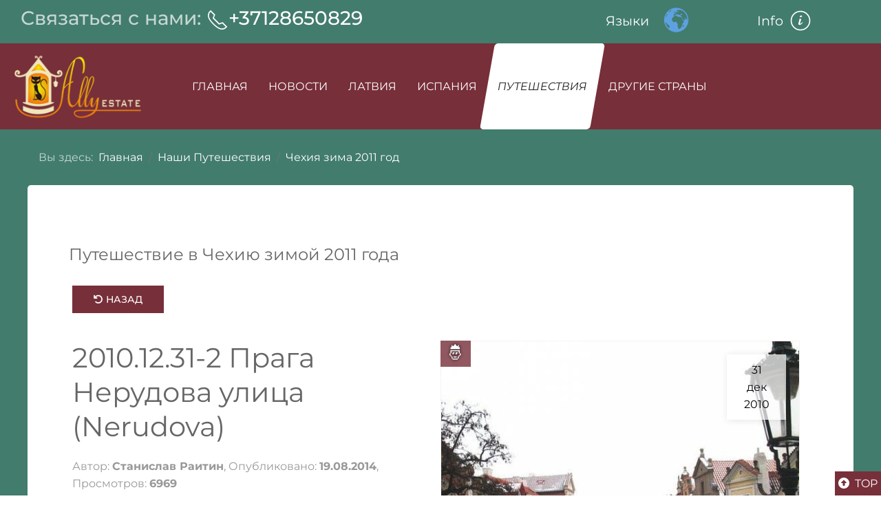

--- FILE ---
content_type: text/html; charset=utf-8
request_url: https://www.allyestate.com/ourtravels/czechia-zima-2011/474-praga-31-dekabrya-2010-nerudova-ulitsa-nerudova
body_size: 36784
content:
<!DOCTYPE html>
<html lang="ru-ru" dir="ltr">
<head><script>
// Define dataLayer and the gtag function.
window.dataLayer = window.dataLayer || [];
function gtag(){dataLayer.push(arguments);}

// Determine actual values based on your own requirements
gtag('consent', 'default', {
	'ad_storage': 'denied',
	'ad_user_data': 'denied',
	'ad_personalization': 'denied',
	'analytics_storage': 'denied'
});
</script>
	<meta charset="utf-8">
	<meta name="rights" content="Раитин Станислав">
	<meta name="author" content="Станислав Раитин">
	<meta name="viewport" content="width=device-width, initial-scale=1">
	<meta name="description" content="Продолжаем наш путь по Королевской дороге, начатый 30 января 2010 года. Чтобы пройти от Карлова моста к Пражскому Граду, нужно двигаться по старинной улице,">
	<title>2010.12.31-2 Прага Нерудова улица (Nerudova) - allyestate.com</title>
	<link href="/media/templates/site/stas_rsv_4_ally/images/favicon.ico" rel="icon" type="image/x-icon">

	<link href="/media/system/css/joomla-fontawesome.min.css?b9367a" rel="stylesheet">
	<link href="/media/templates/site/stas_rsv_4_ally/css/template.min.css?b9367a" rel="stylesheet">
	<link href="/media/templates/site/stas_rsv_4_ally/css/uikit.min.css?b9367a" rel="stylesheet">
	<link href="/media/templates/site/stas_rsv_4_ally/css/select2.css?b9367a" rel="stylesheet">
	<link href="/media/vendor/joomla-custom-elements/css/joomla-alert.min.css?0.4.1" rel="stylesheet">
	<link href="/media/cck/scripts/jquery-colorbox/styles/style4/colorbox.css" rel="stylesheet">
	<link href="/plugins/cck_field/rsvshareon/assets/shareon.css" rel="stylesheet">
	<link href="/media/cck/css/cck.css" rel="stylesheet">
	<link href="/media/cck/css/cck.item.css" rel="stylesheet">
	<link href="/media/cck/css/cck.content.css" rel="stylesheet">
	<link href="/plugins/system/cookiesck/assets/front.css?ver=3.7.1" rel="stylesheet">
	<link href="/media/plg_system_jcemediabox/css/jcemediabox.min.css?7d30aa8b30a57b85d658fcd54426884a" rel="stylesheet">
	<link href="/plugins/system/jce/css/content.css?badb4208be409b1335b815dde676300e" rel="stylesheet">
	<link href="/media/cck/css/cck.search.css" rel="stylesheet">
	<style>/* Variation: seb_css3 */
div.seb_css3 { background-color:none; border:0 solid #dedede; position:relative; padding:5px; -moz-border-radius:5px; -webkit-border-radius:5px; border-radius:5px; overflow:hidden; }
</style>
	<style>/* Variation: seb_css3 on cck512_mainbody */
#cck512_mainbody.seb_css3.vertical div.cck_label { width:100px; text-align:right; padding:0px 10px 0px 0px; }
#cck512_mainbody.seb_css3 { background-color:none; border:0px solid #dedede; position:relative; padding:5px; -moz-border-radius:5px; -webkit-border-radius:5px; border-radius:5px; overflow:hidden; }
</style>
	<style>/* Variation: seb_css3 on cck503_mainbody */
#cck503_mainbody.seb_css3.vertical div.cck_label { width:100px; text-align:right; padding:0px 10px 0px 0px; }
#cck503_mainbody.seb_css3 { background-color:none; border:0px solid #dedede; position:relative; padding:5px; -moz-border-radius:5px; -webkit-border-radius:5px; border-radius:5px; overflow:hidden; }
</style>
	<style>/* Variation: seb_css3 on cck504_mainbody */
#cck504_mainbody.seb_css3.vertical div.cck_label { width:100px; text-align:right; padding:0px 10px 0px 0px; }
#cck504_mainbody.seb_css3 { background-color:none; border:0px solid #dedede; position:relative; padding:5px; -moz-border-radius:5px; -webkit-border-radius:5px; border-radius:5px; overflow:hidden; }
</style>
	<style>/* Variation: seb_css3 on cck507_mainbody */
#cck507_mainbody.seb_css3.vertical div.cck_label { width:100px; text-align:right; padding:0px 10px 0px 0px; }
#cck507_mainbody.seb_css3 { background-color:none; border:0px solid #dedede; position:relative; padding:5px; -moz-border-radius:5px; -webkit-border-radius:5px; border-radius:5px; overflow:hidden; }
</style>
	<style>/* Variation: seb_css3 on cck508_mainbody */
#cck508_mainbody.seb_css3.vertical div.cck_label { width:100px; text-align:right; padding:0px 10px 0px 0px; }
#cck508_mainbody.seb_css3 { background-color:none; border:0px solid #dedede; position:relative; padding:5px; -moz-border-radius:5px; -webkit-border-radius:5px; border-radius:5px; overflow:hidden; }
</style>
	<style>/* Variation: seb_css3 on cck511_mainbody */
#cck511_mainbody.seb_css3.vertical div.cck_label { width:100px; text-align:right; padding:0px 10px 0px 0px; }
#cck511_mainbody.seb_css3 { background-color:none; border:0px solid #dedede; position:relative; padding:5px; -moz-border-radius:5px; -webkit-border-radius:5px; border-radius:5px; overflow:hidden; }
</style>
	<style>/* Variation: seb_css3 on cck696_mainbody */
#cck696_mainbody.seb_css3.vertical div.cck_label { width:100px; text-align:right; padding:0px 10px 0px 0px; }
#cck696_mainbody.seb_css3 { background-color:none; border:0px solid #dedede; position:relative; padding:5px; -moz-border-radius:5px; -webkit-border-radius:5px; border-radius:5px; overflow:hidden; }
</style>
	<style>/* Variation: seb_css3 on cck1797_mainbody */
#cck1797_mainbody.seb_css3.vertical div.cck_label { width:100px; text-align:right; padding:0px 10px 0px 0px; }
#cck1797_mainbody.seb_css3 { background-color:none; border:0px solid #dedede; position:relative; padding:5px; -moz-border-radius:5px; -webkit-border-radius:5px; border-radius:5px; overflow:hidden; }
</style>
	<style>/* Variation: seb_css3 on cck5632_mainbody */
#cck5632_mainbody.seb_css3.vertical div.cck_label { width:100px; text-align:right; padding:0px 10px 0px 0px; }
#cck5632_mainbody.seb_css3 { background-color:none; border:0px solid #dedede; position:relative; padding:5px; -moz-border-radius:5px; -webkit-border-radius:5px; border-radius:5px; overflow:hidden; }
</style>
	<style>
			#cookiesck {
				position:fixed;
				left:0;
				right: 0;
				bottom: 0;
				z-index: 1000000;
				min-height: 30px;
				color: #eeeeee;
				background: rgba(0,0,0,0.5);
				text-align: center;
				font-size: 14px;
				line-height: 14px;
			}
			#cookiesck_text {
				padding: 10px 0;
				display: inline-block;
			}
			#cookiesck_buttons {
				float: right;
			}
			.cookiesck_button,
			#cookiesck_accept,
			#cookiesck_decline,
			#cookiesck_settings,
			#cookiesck_readmore {
				float:left;
				padding:10px;
				margin: 5px;
				border-radius: 3px;
				text-decoration: none;
				cursor: pointer;
				transition: all 0.2s ease;
			}
			#cookiesck_readmore {
				float:right;
			}
			#cookiesck_accept {
				background: #1176a6;
				border: 2px solid #1176a6;
				color: #f5f5f5;
			}
			#cookiesck_accept:hover {
				background: transparent;
				border: 2px solid darkturquoise;
				color: darkturquoise;
			}
			#cookiesck_decline {
				background: #000;
				border: 2px solid #000;
				color: #f5f5f5;
			}
			#cookiesck_decline:hover {
				background: transparent;
				border: 2px solid #fff;
				color: #fff;
			}
			#cookiesck_settings {
				background: #fff;
				border: 2px solid #fff;
				color: #000;
			}
			#cookiesck_settings:hover {
				background: transparent;
				border: 2px solid #fff;
				color: #fff;
			}
			#cookiesck_options {
				display: none;
				width: 30px;
				height: 30px;
				border-radius: 15px;
				box-sizing: border-box;
				position: fixed;
				bottom: 0;
				left: 0;
				margin: 10px;
				border: 1px solid #ccc;
				cursor: pointer;
				background: rgba(255,255,255,1) url(/plugins/system/cookiesck/assets/cookies-icon.svg) center center no-repeat;
				background-size: 80% auto;
				z-index: 1000000;
			}
			#cookiesck_options > .inner {
				display: none;
				width: max-content;
				margin-top: -40px;
				background: rgba(0,0,0,0.7);
				position: absolute;
				font-size: 14px;
				color: #fff;
				padding: 4px 7px;
				border-radius: 3px;
			}
			#cookiesck_options:hover > .inner {
				display: block;
			}
			#cookiesck > div {
				display: flex;
				justify-content: space-around;
				align-items: center;
				flex-direction: column;
			}
			
			
			.cookiesck-iframe-wrap-text {
				position: absolute;
				width: 100%;
				padding: 10px;
				color: #fff;
				top: 50%;
				transform: translate(0,-60%);
				text-align: center;
			}
			.cookiesck-iframe-wrap:hover .cookiesck-iframe-wrap-text {
				color: #333;
			}
			.cookiesck-iframe-wrap-allowed .cookiesck-iframe-wrap-text {
				display: none;
			}

		</style>
	<style>/* Variation: seb_css3b on cck1179_mainbody */
#cck1179_mainbody.seb_css3b.vertical div.cck_label { width:145px; text-align:left; padding:0; }
#cck1179_mainbody.seb_css3b { background-color:none; border:0px none ; position:relative; padding:0; -moz-border-radius:0px; -webkit-border-radius:0px; border-radius:0px; overflow:hidden; }
</style>
	<style>/* Variation: seb_css3b on cck26r_mainbody */
#cck26r_mainbody.seb_css3b.vertical div.cck_forms div.cck_form{ float:none; clear:both; }
#cck26r_mainbody.seb_css3b.vertical div.cck_label { width:100%; text-align:left; padding:0; }
#cck26r_mainbody.seb_css3b { background-color:none; border:0px none ; position:relative;  -moz-border-radius:0px; -webkit-border-radius:0px; border-radius:0px; overflow:hidden; }
</style>
	<style>/* Variation: seb_css3 on cck27r_mainbody */
#cck27r_mainbody.seb_css3.vertical div.cck_label { width:145px; text-align:left; padding:0; }
#cck27r_mainbody.seb_css3 { background-color:none; border:0px none  ; position:relative; padding:0; -moz-border-radius:0px; -webkit-border-radius:0px; border-radius:0px; overflow:hidden; }
</style>
	<style>/* Variation: seb_css3 on cck28r_mainbody */
#cck28r_mainbody.seb_css3.vertical div.cck_label { width:145px; text-align:left; padding:0; }
#cck28r_mainbody.seb_css3 { background-color:none; border:0px none  ; position:relative; padding:0; -moz-border-radius:0px; -webkit-border-radius:0px; border-radius:0px; overflow:hidden; }
</style>

	<script src="/media/vendor/jquery/js/jquery.min.js?3.7.1"></script>
	<script src="/media/legacy/js/jquery-noconflict.min.js?504da4"></script>
	<script type="application/json" class="joomla-script-options new">{"bootstrap.tabs":{"#cck_tabs1":{"active":"tab_details","isJoomla":true}},"joomla.jtext":{"ERROR":"Ошибка","MESSAGE":"Сообщение","NOTICE":"Внимание","WARNING":"Предупреждение","JCLOSE":"Закрыть","JOK":"Ок","JOPEN":"Открыть"},"system.paths":{"root":"","rootFull":"https:\/\/www.allyestate.com\/","base":"","baseFull":"https:\/\/www.allyestate.com\/"},"csrf.token":"a65c03b5c16c93e443892c7555588088"}</script>
	<script src="/media/system/js/core.min.js?a3d8f8"></script>
	<script src="/media/vendor/bootstrap/js/tab.min.js?5.3.8" type="module"></script>
	<script src="/media/templates/site/stas_rsv_4_ally/js/uikit.min.js?b9367a"></script>
	<script src="/media/templates/site/stas_rsv_4_ally/js/uikit-icons.min.js?b9367a"></script>
	<script src="/media/templates/site/stas_rsv_4_ally/js/select2.min.js?b9367a" defer></script>
	<script src="/media/system/js/messages.min.js?9a4811" type="module"></script>
	<script src="/media/cck/js/bootstrap.min.js"></script>
	<script src="/media/cck/js/cck.core.min.js?5713f334a55348d2d75220c95c425428"></script>
	<script src="/media/cck/scripts/jquery-colorbox/js/jquery.colorbox-min.js"></script>
	<script src="/plugins/cck_field/rsvshareon/assets/shareon.js"></script>
	<script src="/plugins/system/cookiesck/assets/front.js?ver=3.7.1"></script>
	<script src="/media/plg_system_jcemediabox/js/jcemediabox.min.js?7d30aa8b30a57b85d658fcd54426884a"></script>
	<script src="/plugins/cck_field/select_dynamic_cascade/assets/js/script-1.5.1.min.js"></script>
	<script src="https://cdn.gtranslate.net/widgets/latest/globe.js" data-gt-orig-url="/ourtravels/czechia-zima-2011/474-praga-31-dekabrya-2010-nerudova-ulitsa-nerudova" data-gt-orig-domain="www.allyestate.com" data-gt-widget-id="223" defer></script>
	<script type="application/ld+json">{"@context":"https://schema.org","@type":"BreadcrumbList","@id":"https://www.allyestate.com/#/schema/BreadcrumbList/17","itemListElement":[{"@type":"ListItem","position":1,"item":{"@id":"https://www.allyestate.com/","name":"Главная"}},{"@type":"ListItem","position":2,"item":{"@id":"https://www.allyestate.com/ourtravels","name":"Наши Путешествия"}},{"@type":"ListItem","position":3,"item":{"@id":"https://www.allyestate.com/ourtravels/czechia-zima-2011","name":"Чехия зима 2011 год"}},{"@type":"ListItem","position":4,"item":{"name":"2010.12.31-2 Прага Нерудова улица (Nerudova)"}}]}</script>
	<script type="application/ld+json">{"@context":"https://schema.org","@graph":[{"@type":"Organization","@id":"https://www.allyestate.com/#/schema/Organization/base","name":"allyestate.com","url":"https://www.allyestate.com/"},{"@type":"WebSite","@id":"https://www.allyestate.com/#/schema/WebSite/base","url":"https://www.allyestate.com/","name":"allyestate.com","publisher":{"@id":"https://www.allyestate.com/#/schema/Organization/base"}},{"@type":"WebPage","@id":"https://www.allyestate.com/#/schema/WebPage/base","url":"https://www.allyestate.com/ourtravels/czechia-zima-2011/474-praga-31-dekabrya-2010-nerudova-ulitsa-nerudova","name":"2010.12.31-2 Прага Нерудова улица (Nerudova) - allyestate.com","description":"Продолжаем наш путь по Королевской дороге, начатый 30 января 2010 года. Чтобы пройти от Карлова моста к Пражскому Граду, нужно двигаться по старинной улице,","isPartOf":{"@id":"https://www.allyestate.com/#/schema/WebSite/base"},"about":{"@id":"https://www.allyestate.com/#/schema/Organization/base"},"inLanguage":"ru-RU","breadcrumb":{"@id":"https://www.allyestate.com/#/schema/BreadcrumbList/17"}},{"@type":"Article","@id":"https://www.allyestate.com/#/schema/com_content/article/474","name":"2010.12.31-2 Прага Нерудова улица (Nerudova)","headline":"2010.12.31-2 Прага Нерудова улица (Nerudova)","inLanguage":"ru-RU","isPartOf":{"@id":"https://www.allyestate.com/#/schema/WebPage/base"}}]}</script>
	<script>JCck.Core.baseURI = "";</script>
	<script>JCck.Core.sourceURI = "https://www.allyestate.com";</script>
	<script>jQuery(document).ready(function($){ $("a[rel='colorBox5150']").colorbox({}); });</script>
	<script>
            jQuery(document).ready(function($){
                shareonInit();
            });
        </script>
	<script>jQuery(document).ready(function($){ $("a[rel='colorBox5299']").colorbox({}); });</script>
	<script>
var COOKIESCK = {
	ALLOWED : ["cookiesck","cookiesckiframes","cookiesckuniquekey","jform_captchacookie","63770450a383df11ff1a842a7fad0d56","fltrnum"]
	, VALUE : 'no'
	, UNIQUE_KEY : 'ec8ea0730466871c317cdc52cabc69e1'
	, LOG : '0'
	, LIST : '{|QQ|Essential|QQ|:{|QQ|name|QQ|:|QQ|Essential|QQ|,|QQ|desc|QQ|:|QQ||QQ|,|QQ|platforms|QQ|:{|QQ|service|QQ|:{|QQ|name|QQ|:|QQ|service|QQ|,|QQ|desc|QQ|:|QQ||QQ|,|QQ|legal|QQ|:0,|QQ|cookies|QQ|:{|QQ|1730490982453|QQ|:{|QQ|id|QQ|:|QQ|1730490982453|QQ|,|QQ|key|QQ|:|QQ|fltrnum|QQ|,|QQ|desc|QQ|:|QQ||QQ|}}}}},|QQ|Analytics|QQ|:{|QQ|name|QQ|:|QQ|Analytics|QQ|,|QQ|desc|QQ|:|QQ||QQ|,|QQ|platforms|QQ|:{|QQ|Google Analytics|QQ|:{|QQ|name|QQ|:|QQ|Google Analytics|QQ|,|QQ|desc|QQ|:|QQ||QQ|,|QQ|legal|QQ|:0,|QQ|cookies|QQ|:{|QQ|256c18e8-d881-11e9-8a34-2a2ae2dbcce4|QQ|:{|QQ|id|QQ|:|QQ|256c18e8-d881-11e9-8a34-2a2ae2dbcce4|QQ|,|QQ|key|QQ|:|QQ|_ga|QQ|,|QQ|desc|QQ|:|QQ|ID used to identify users|QQ|},|QQ|256c1ae6-d881-11e9-8a34-2a2ae2dbcce4|QQ|:{|QQ|id|QQ|:|QQ|256c1ae6-d881-11e9-8a34-2a2ae2dbcce4|QQ|,|QQ|key|QQ|:|QQ|_gid|QQ|,|QQ|desc|QQ|:|QQ|ID used to identify users for 24 hours after last activity|QQ|},|QQ|256c1c3a-d881-11e9-8a34-2a2ae2dbcce4|QQ|:{|QQ|id|QQ|:|QQ|256c1c3a-d881-11e9-8a34-2a2ae2dbcce4|QQ|,|QQ|key|QQ|:|QQ|_gat|QQ|,|QQ|desc|QQ|:|QQ|Used to monitor number of Google Analytics server requests when using Google Tag Manager|QQ|},|QQ|2caa7a78-e93f-49ca-8fe6-1aaafae1efaa|QQ|:{|QQ|id|QQ|:|QQ|2caa7a78-e93f-49ca-8fe6-1aaafae1efaa|QQ|,|QQ|key|QQ|:|QQ|_gat_gtag_|QQ|,|QQ|desc|QQ|:|QQ|Used to set and get tracking data|QQ|},|QQ|d7496a0e-7f4b-4e20-b288-9d5e4852fa79|QQ|:{|QQ|id|QQ|:|QQ|d7496a0e-7f4b-4e20-b288-9d5e4852fa79|QQ|,|QQ|key|QQ|:|QQ|_ga_|QQ|,|QQ|desc|QQ|:|QQ|ID used to identify users|QQ|},|QQ|1687688192888|QQ|:{|QQ|id|QQ|:|QQ|1687688192888|QQ|,|QQ|key|QQ|:|QQ|_gat_gtag_UA_9418004_2|QQ|,|QQ|desc|QQ|:|QQ||QQ|}}}}}}'
	, LIFETIME : '365'
	, DEBUG : '0'
	, TEXT : {
		INFO : 'Наш сайт использует файлы cookie для обеспечения функциональности и работы сайта, адаптации его к привычкам пользователя, а также для получения статистики просмотров страниц. Нажав кнопку «Настроить» можно выбрать, какие файлы cookie принимать.'
		, ACCEPT_ALL : 'Подтвердить все'
		, ACCEPT_ALL : 'Подтвердить все'
		, DECLINE_ALL : 'Удалить все'
		, SETTINGS : 'Настроить'
		, OPTIONS : 'Cookies options'
		, CONFIRM_IFRAMES : 'Please confirm that you want to enable the iframes'
	}
};

if( document.readyState !== "loading" ) {
new Cookiesck({lifetime: "365", layout: "layout1", reload: "0"}); 
} else {
	document.addEventListener("DOMContentLoaded", function () {
		new Cookiesck({lifetime: "365", layout: "layout1", reload: "0"}); 
	});
}</script>
	<script>jQuery(document).ready(function(){WfMediabox.init({"base":"\/","theme":"shadow","width":"1000px","height":"","lightbox":0,"shadowbox":0,"icons":1,"overlay":1,"overlay_opacity":0.8,"overlay_color":"#000000","transition_speed":500,"close":2,"labels":{"close":"\u0417\u0430\u043a\u0440\u044b\u0442\u044c","next":"\u0414\u0430\u043b\u0435\u0435","previous":"\u041d\u0430\u0437\u0430\u0434","cancel":"\u041e\u0442\u043c\u0435\u043d\u0438\u0442\u044c","numbers":"{{numbers}}","numbers_count":"{{current}} \u0438\u0437 {{total}}","download":"PLG_SYSTEM_JCEMEDIABOX_LABEL_DOWNLOAD"},"swipe":true,"expand_on_click":true});});</script>
	<script>var REG_field = new Array("travel_country"); var REG_label = new Array("- Выберите страну -");var REG_value = new Array("");var REG_toggle = new Array("0");</script>
	<script>jQuery(document).ready(function($){$("form#seblod_form_m174").on("change", "#travel_country.is-filter", function() { JCck.Core.submit_m174('search'); });});</script>
	<script>jQuery(document).ready(function($){$("form#seblod_form_m174").on("change", "#rsv_travel_tags.is-filter", function() { JCck.Core.submit_m174('search'); });});</script>
	<script>jQuery(document).ready(function($){$("form#seblod_form_m174").on("change", "#travel_keywords.is-filter", function() { JCck.Core.submit_m174('search'); });});</script>
	<script>jQuery(document).ready(function($){$("form#seblod_form_m174").on("change", "#rsv_travel_group.is-filter", function() { JCck.Core.submit_m174('search'); });});</script>
	<script>jQuery(document).ready(function($){$("form#seblod_form_m174").on("change", "#rsv_travel_trip.is-filter", function() { JCck.Core.submit_m174('search'); });});</script>
	<script>jQuery(document).ready(function($){$("form#seblod_form_m174").on("change", "#travel_date_year_filtr.is-filter", function() { JCck.Core.submit_m174('search'); });});</script>
	<script>jQuery(document).ready(function($){$("form#seblod_form_m174").on("change", "#rsv_travel_ordering.is-filter", function() { JCck.Core.submit_m174('search'); });});</script>
	<script>(function ($){
$(document).ready(function(){$("#cck26r_travel_country").conditionalStates({"states":[{"type":"isHidden","selector":"","revert":"0","value":"slide"}],"conditions":[{"type":"isFilled","trigger":"rsv_travel_group","value":""},{"type":"isFilled","trigger":"rsv_travel_trip","value":""}],"rule":"or"});$("#cck26r_rsv_travel_group").conditionalStates({"states":[{"type":"isHidden","selector":"","revert":"0","value":"slide"}],"conditions":[{"type":"isFilled","trigger":"rsv_travel_trip","value":""},{"type":"isFilled","trigger":"travel_date_year_filtr","value":""},{"type":"isFilled","trigger":"travel_country","value":""}],"rule":"or"});$("#cck26r_rsv_travel_trip").conditionalStates({"states":[{"type":"isHidden","selector":"","revert":"0","value":"slide"}],"conditions":[{"type":"isFilled","trigger":"rsv_travel_group","value":""},{"type":"isFilled","trigger":"travel_date_year_filtr","value":""},{"type":"isFilled","trigger":"travel_country","value":""}],"rule":"or"});$("#cck26r_travel_date_year_filtr").conditionalStates({"states":[{"type":"isHidden","selector":"","revert":"1","value":"slide"}],"conditions":[{"type":"isFilled","trigger":"rsv_travel_group","value":""},{"type":"isFilled","trigger":"rsv_travel_trip","value":""}],"rule":"or"});});})(jQuery);</script>
	<script>window.gtranslateSettings = window.gtranslateSettings || {};window.gtranslateSettings['223'] = {"default_language":"ru","languages":["en","fr","de","it","ru","es","lv"],"url_structure":"none","wrapper_selector":"#gt-wrapper-223","globe_size":60,"flag_size":32,"flag_style":"2d","custom_domains":null,"float_switcher_open_direction":"top","switcher_open_direction":"top","native_language_names":1,"add_new_line":1,"select_language_label":"Select Language","detect_browser_language":0,"custom_css":"","alt_flags":[],"switcher_horizontal_position":"left","switcher_vertical_position":"bottom","horizontal_position":"inline","vertical_position":"inline"};</script>
	<meta property="og:image" content="https://www.allyestate.com/images/travels/474/praha-2010-12-31_201-nerudova.jpg" />
	<meta property="og:description" content="Продолжаем наш путь по Королевской дороге, начатый 30 января 2010 года. Чтобы пройти от Карлова моста к Пражскому Граду, нужно двигаться по старинной улице, носящей название Нерудовой (Nerudova). Свое нынешнее имя улица получила в честь родившегося и жившего здесь в ХIX в. классика чешской литературы, журналиста, писателя и поэта Яна Неруды. Но во времена, когда по Королевскому пути ходили не только туристы, улица имела и другие названия." />
	<meta property="og:title" content="2010.12.31-2 Прага Нерудова улица (Nerudova)" />
	<meta property="og:type" content="article" />
	<meta property="og:url" content="https://www.allyestate.com/ourtravels/czechia-zima-2011/474-praga-31-dekabrya-2010-nerudova-ulitsa-nerudova" />
	<meta property="og:site_name" content="allyestate.com" />

	
	<meta http-equiv="cleartype" content="on">
	<link rel="apple-touch-icon" sizes="180x180" href="/templates/stas_rsv_4_ally/f/apple-touch-icon.png">
	<link rel="manifest" href="/templates/stas_rsv_4_ally/f/site.webmanifest">
	<link rel="mask-icon" href="/templates/stas_rsv_4_ally/f/safari-pinned-tab.svg" color="#5bbad5">
	<meta name="msapplication-TileColor" content="#da532c">
	<meta name="theme-color" content="#ffffff">

    <link rel="stylesheet" href="/media/templates/site/stas_rsv_4_ally/css/user.css" type="text/css" />
    <link rel="stylesheet" href="/media/templates/site/stas_rsv_4_ally/css/editor.css" type="text/css" />
    <link rel="stylesheet" href="/media/templates/site/stas_rsv_4_ally/css/uikit_plus.css" type="text/css" />
	
<!-- Google Tag -->
<script async defer src="https://www.googletagmanager.com/gtag/js?id=UA-9418004-2"></script>
<script>
  window.dataLayer = window.dataLayer || [];
  function gtag(){dataLayer.push(arguments)};
  gtag('js', new Date());
  gtag('config', 'UA-9418004-2');
</script>
<!-- End  Google Tag -->
    
</head>

<body class="site com_content view-article layout-blog no-task itemid-236 guest mtravels">

<section>
  <div class="skewed-top"> </div>
</section>	

	<!-- Body -->
	<div class="body" id="top" >
	
		<div class="uk-width-1-1">
			<!-- Top -->
			<div class="my-top uk-margin-small-top uk-light" data-uk-grid>			
				<div class="uk-width-2-3@m uk-text-lead">
					<div class="position-top ">
	<div class="module_min">
				<div class="module_body">
						
<div id="mod-custom131" class="mod-custom custom">
    <div class="h3">Связаться с нами:
	<div class="uk-display-inline-block"><a href="tel: +37128650829"><span uk-icon="icon: receiver; ratio:1.6"></span>+37128650829</a></div>
</div></div>
		</div>
	</div>
</div>

				</div>				
				<div class="uk-width-1-3@m">
					<div data-uk-grid>
						<div class="uk-width-1-1@xl uk-width-1-2">
							<div class="position-lang ">
	<div class="module_no_style">
					<div class="module_title uk-margin-remove-top uk-h3">Языки</div>				<div class="module_body">
						<div class="gtranslate_wrapper" id="gt-wrapper-223"></div>		</div>
	</div>
</div>

						</div>
                        <div class="uk-width-1-2 uk-hidden@xl side-menu-toggle">
                            							<a class="info-icon" data-uk-icon="info" data-uk-toggle href="#offcanvas-right" id="off-canvas-button">
								<span class="uk-margin-small-right">Info</span>
							</a>
                            						</div>
                    </div>
				</div>	
			</div>		
		
			<!-- Header -->
			<header class="my-header uk-width-1-1 uk-margin-small-top" role="banner">
				<div class="uk-grid-match uk-margin-bottom uk-background-primary" data-uk-grid data-uk-sticky>
				
					<div class="uk-width-1-5@m uk-width-1-2">
						<div class="">
							<a class="brand" href="/">
								<span class="uk-display-block uk-margin-left">
								<img src="https://www.allyestate.com/images/logo200x135.png" alt="allyestate.com" />								</span>
							</a>
						</div>
					</div>
					
										<div class="uk-width-4-5@m uk-width-1-2">
                        <div>
                            <nav class="uk-navbar-container uk-navbar-transparent" data-uk-navbar style="position: relative; z-index: 980;">
                                <div class="uk-navbar-left uk-visible@m uk-background-primary ">
                                    <div class="position-header main-menu">
	<div class="module_min">
				<div class="module_body">
						<ul class="uk-navbar-nav ">
<li class="item-101 default"><a href="/" class=" nav-link">Главная</a></li><li class="item-137"><a href="/news" class="nav-link">Новости</a></li><li class="item-124 dropdown-my uk-parent"><a href="/kupit-nedvizhimost-v-latvii/search-latvia" class="nav-link">Латвия</a><div class="uk-navbar-dropdown" uk-dropdown="offset: 10; animation: uk-animation-fade; duration: 950"><ul class="uk-nav uk-navbar-dropdown-nav"><li class="item-152"><a href="/articles/latvija" class="nav-link">Вид на жительство в Латвии</a></li></ul></div></li><li class="item-138 dropdown-my uk-parent"><a href="/kupit-nedvizhimost-v-ispanii" class="nav-link">Испания</a><div class="uk-navbar-dropdown" uk-dropdown="offset: 10; animation: uk-animation-fade; duration: 950"><ul class="uk-nav uk-navbar-dropdown-nav"><li class="item-155"><a href="/kupit-nedvizhimost-v-ispanii/costa-blanca-nord" class="nav-link">Недвижимость Коста-Бланка (Север)</a></li><li class="item-156"><a href="/kupit-nedvizhimost-v-ispanii/costa-blanca-south" class="nav-link">Недвижимость Коста-Бланка (Юг)</a></li><li class="item-230"><a href="/articles/ispanija" class="nav-link">Вид на жительство и жизнь в Испании</a></li></ul></div></li><li class="item-105 alias-parent-active dropdown-my uk-parent"><a href="/ourtravels" class="nav-link">Путешествия</a><div class="uk-navbar-dropdown" uk-dropdown="offset: 10; animation: uk-animation-fade; duration: 950"><ul class="uk-nav uk-navbar-dropdown-nav"><li class="item-160"><a href="/ourtravels/ryanair" class="nav-link">Авиакомпания Райанэйр (Ryanair)</a></li><li class="item-165"><a href="/ourtravels/spain-by-car-2011" class="nav-link">На машине в Испанию сентябрь 2011</a></li><li class="item-166"><a href="/ourtravels/greece-by-car-2014" class="nav-link">На машине в Грецию октябрь 2014</a></li><li class="item-390"><a href="/ourtravels/austria-by-car-2015" class="nav-link">На машине в Австрию сентябрь 2015</a></li><li class="item-162"><a href="/ourtravels/czechia-zima-2009" class="nav-link">Чехия зима 2009 год</a></li><li class="item-163 current-my uk-active"><a href="/ourtravels/czechia-zima-2011" class="nav-link">Чехия зима 2011 год</a></li><li class="item-292"><a href="/ourtravels/report-czechia" class="nav-link">Чехия, заметки из разных поездок</a></li><li class="item-435"><a href="/ourtravels/belgia" class="nav-link">Бельгия - Новый Год и Пиво</a></li><li class="item-164"><a href="/ourtravels/report-spain" class="nav-link">Испания, разные заметки</a></li><li class="item-304"><a href="/ourtravels/report-italy" class="nav-link">Италия, разные заметки</a></li><li class="item-167"><a href="/ourtravels/report-latvia" class="nav-link">Прибалтика - Латвия, Литва, Эстония</a></li><li class="item-460"><a href="/ourtravels/finland-sweden" class="nav-link">Финляндия и Швеция</a></li><li class="item-462"><a href="/ourtravels/lithuania-poland" class="nav-link">Отзывы о поездках в Польшу</a></li><li class="item-779"><a href="/ourtravels/report-germany" class="nav-link">Отзывы о поездках в Германию</a></li><li class="item-244"><a href="/ourtravels/report-europe" class="nav-link">Другие страны Европы и не только</a></li><li class="item-975"><a href="/ourtravels/vojages" class="nav-link">Список путешествий по датам</a></li></ul></div></li><li class="item-139"><a href="/articles/europe" class="nav-link">Другие Страны</a></li></ul>
		</div>
	</div>
</div>

                                    <div class="progress-container-top">
                                        <div class="progress-bar-top" id="myBar"></div>
                                    </div>
                                </div>
                                <div class="uk-navbar-right uk-hidden@m uk-background-secondary main-menu-toggle">
                                    <a class="uk-navbar-toggle uk-margin-small-left" data-uk-navbar-toggle-icon data-uk-toggle href="#offcanvas-menu">
                                        <span class="uk-margin-small-right">Главное&nbsp;Меню</span>
                                    </a>
                                </div>
                            </nav>
                            <div id="offcanvas-menu" data-uk-offcanvas="flip: true; overlay: true">
                                <div class="uk-offcanvas-bar uk-padding">
                                    <button class="uk-offcanvas-close" type="button" data-uk-close></button>
                                    <div class="position-offcanvas ">
	<div class="module_min">
					<div class="module_title uk-margin-remove-top uk-h3">Главное Меню</div>				<div class="module_body">
						<ul class="uk-nav uk-nav-default font-10">
<li class="nav-item item-101 default"><a href="/" class=" nav-link">Главная</a></li><li class="nav-item item-137"><a href="/news" class="nav-link">Новости</a></li><li class="nav-item item-124 dropdown-2 uk-parent"><a href="/kupit-nedvizhimost-v-latvii/search-latvia" class="nav-link">Латвия</a><ul class="uk-nav-sub font-10"><li class="nav-item item-152"><a href="/articles/latvija" class="nav-link">Вид на жительство в Латвии</a></li></ul></li><li class="nav-item item-138 dropdown-2 uk-parent"><a href="/kupit-nedvizhimost-v-ispanii" class="nav-link">Испания</a><ul class="uk-nav-sub font-10"><li class="nav-item item-155"><a href="/kupit-nedvizhimost-v-ispanii/costa-blanca-nord" class="nav-link">Недвижимость Коста-Бланка (Север)</a></li><li class="nav-item item-156"><a href="/kupit-nedvizhimost-v-ispanii/costa-blanca-south" class="nav-link">Недвижимость Коста-Бланка (Юг)</a></li><li class="nav-item item-230"><a href="/articles/ispanija" class="nav-link">Вид на жительство и жизнь в Испании</a></li></ul></li><li class="nav-item item-105 alias-parent-active dropdown-2 uk-parent"><a href="/ourtravels" class="nav-link">Путешествия</a><ul class="uk-nav-sub font-10"><li class="nav-item item-160"><a href="/ourtravels/ryanair" class="nav-link">Авиакомпания Райанэйр (Ryanair)</a></li><li class="nav-item item-165"><a href="/ourtravels/spain-by-car-2011" class="nav-link">На машине в Испанию сентябрь 2011</a></li><li class="nav-item item-166"><a href="/ourtravels/greece-by-car-2014" class="nav-link">На машине в Грецию октябрь 2014</a></li><li class="nav-item item-390"><a href="/ourtravels/austria-by-car-2015" class="nav-link">На машине в Австрию сентябрь 2015</a></li><li class="nav-item item-162"><a href="/ourtravels/czechia-zima-2009" class="nav-link">Чехия зима 2009 год</a></li><li class="nav-item item-163 current uk-active"><a href="/ourtravels/czechia-zima-2011" class="nav-link">Чехия зима 2011 год</a></li><li class="nav-item item-292"><a href="/ourtravels/report-czechia" class="nav-link">Чехия, заметки из разных поездок</a></li><li class="nav-item item-435"><a href="/ourtravels/belgia" class="nav-link">Бельгия - Новый Год и Пиво</a></li><li class="nav-item item-164"><a href="/ourtravels/report-spain" class="nav-link">Испания, разные заметки</a></li><li class="nav-item item-304"><a href="/ourtravels/report-italy" class="nav-link">Италия, разные заметки</a></li><li class="nav-item item-167"><a href="/ourtravels/report-latvia" class="nav-link">Прибалтика - Латвия, Литва, Эстония</a></li><li class="nav-item item-460"><a href="/ourtravels/finland-sweden" class="nav-link">Финляндия и Швеция</a></li><li class="nav-item item-462"><a href="/ourtravels/lithuania-poland" class="nav-link">Отзывы о поездках в Польшу</a></li><li class="nav-item item-779"><a href="/ourtravels/report-germany" class="nav-link">Отзывы о поездках в Германию</a></li><li class="nav-item item-244"><a href="/ourtravels/report-europe" class="nav-link">Другие страны Европы и не только</a></li><li class="nav-item item-975"><a href="/ourtravels/vojages" class="nav-link">Список путешествий по датам</a></li></ul></li><li class="nav-item item-139"><a href="/articles/europe" class="nav-link">Другие Страны</a></li></ul>
		</div>
	</div>
</div>

                                </div>
                            </div>
                        </div>
					</div>
					
						
					
				</div>	
				
			</header>

		</div>
			
		<div class="uk-container uk-container-xlarge uk-margin-bottom">
		
			<div class="">		
				
				<div class="my-slider uk-width-1-1 uk-visible@s1">

															

				</div>
			
								<div class="uk-width-1-1 breadcrumbs uk-light">
					<nav class="mod-breadcrumbs__wrapper" aria-label="Breadcrumbs">
    <ol class="mod-breadcrumbs breadcrumb px-3 py-2">
                    <li class="mod-breadcrumbs__here float-start">
                Вы здесь: &#160;
            </li>
        
        <li class="mod-breadcrumbs__item breadcrumb-item"><a href="/" class="pathway"><span>Главная</span></a></li><li class="mod-breadcrumbs__item breadcrumb-item"><a href="/ourtravels" class="pathway"><span>Наши Путешествия</span></a></li><li class="mod-breadcrumbs__item breadcrumb-item"><a href="/ourtravels/czechia-zima-2011" class="pathway"><span>Чехия зима 2011 год</span></a></li>    </ol>
    </nav>

				</div>	
									

				
				<div class="uk-width-1-1 uk-background-default uk-border-rounded uk-margin-top">	
				
					<div class="uk-grid-match uk-grid-small" data-uk-grid>
				
												
						<main id="content" role="main" class="uk-width-3-4@xl">
							<div class="main-content" data-uk-height-viewport="expand: true">
							<!-- Begin Content -->
								
								<div id="system-message-container" aria-live="polite"></div>

								<div class="com-content-article item-pagemtravels" itemscope itemtype="https://schema.org/Article">
    <meta itemprop="inLanguage" content="ru-RU">
        <div class="page-header">
        <div class="uk-h4"> Путешествие в Чехию зимой 2011 года </div>
    </div>
    
    
        
        
    
    
        
                                                <div itemprop="articleBody" class="com-content-article__body">
        <div class="articletravel link-container"  itemscope itemtype="http://schema.org/Article" ><div id="cck512_mainbody" class="cck-pos-mainbody seb_css3 vertical cck512-deepest">
		
<div id="cck512_button_back_top" class="cck_contents cck_content cck_freetext cck_button_back_top"><div id="cck512_value_button_back_top" class="cck_value cck_value_freetext uk-margin-medium-bottom"><a href="javascript:history.back();" class="uk-button uk-button-primary"><div><span class="icon-undo"></span> НАЗАД</div></a></div></div><div class="img-travel"><div class="uk-inline"><div id="cck512_rsv_travel_image_new" class="cck_contents cck_content cck_upload_image cck_rsv_travel_image_new"><div id="cck512_value_rsv_travel_image_new" class="cck_value cck_value_upload_image"><a id="colorBox5150" href="/images/travels/474/praha-2010-12-31_201-nerudova.jpg" rel="colorBox5150" title="2010.12.31-2 Прага Нерудова улица (Nerudova)"><img title="2010.12.31-2 Прага Нерудова улица (Nerudova)"  alt="2010.12.31-2 Прага Нерудова улица (Nerudova)" src="/images/travels/474/_thumb6/praha-2010-12-31_201-nerudova.jpg" /></a></div></div><div class="uk-position-top-left uk-overlay uk-overlay-primary uk-padding uk-light uk-flex"><div id="cck512_icon_file_plus" class="cck_contents cck_content cck_icon cck_icon_file_plus"><div id="cck512_value_icon_file_plus" class="cck_value cck_value_icon"><span class="font-15">&#129332; </span></div></div></div><div id="cck512_rsv_travel_date_new" class="cck_contents cck_content cck_jform_calendar cck_rsv_travel_date_new"><div id="cck512_value_rsv_travel_date_new" class="cck_value cck_value_jform_calendar uk-position-top-right">31 дек 2010</div></div></div><div id="cck512_shareon" class="cck_contents cck_content cck_rsvshareon cck_shareon"><div id="cck512_value_shareon" class="cck_value cck_value_rsvshareon rsv-txt-c uk-margin-small-top"><div class="shareon" data-title="2010.12.31-2 Прага Нерудова улица (Nerudova)" data-url="https://www.allyestate.com/ourtravels/czechia-zima-2011/474-praga-31-dekabrya-2010-nerudova-ulitsa-nerudova" data-text="Продолжаем наш путь по Королевской дороге, начатый 30 января 2010 года. Чтобы пройти от Карлова моста к Пражскому Граду, нужно двигаться по старинной улице, носящей название Нерудовой (Nerudova). С..."> <a data-uk-tooltip="facebook" class="facebook"></a> <a data-uk-tooltip="linkedin" class="linkedin"></a> <a data-uk-tooltip="pinterest" class="pinterest"></a> <a data-uk-tooltip="reddit" class="reddit"></a> <a data-uk-tooltip="twitter" class="twitter"></a> <a data-uk-tooltip="telegram" class="telegram"></a> <a data-uk-tooltip="viber" class="viber"></a> <a data-uk-tooltip="whatsapp" class="whatsapp"></a> <a data-uk-tooltip="email" class="email"></a> <a data-uk-tooltip="copy-url" class="copy-url"></a> </div></div></div></div><div class="top-travel"><h1 itemprop="headline">2010.12.31-2 Прага Нерудова улица (Nerudova)</h1><div class="meta-data"><div>Автор: <span itemprop="author"><b>Станислав Раитин</b></span>, </div>  <div>Опубликовано: <span itemprop="datePublished"><b> 19.08.2014</b></span>, </div> <div>Просмотров: <b> 6969 </b> </div></div>

<p style="text-align: justify;">Продолжаем наш путь по Королевской дороге, начатый 30 января 2010 года. Чтобы пройти от Карлова моста к Пражскому Граду, нужно двигаться по старинной улице, носящей название Нерудовой (Nerudova). Свое нынешнее имя улица получила в честь родившегося и жившего здесь в ХIX в. классика чешской литературы, журналиста, писателя и поэта Яна Неруды. Но во времена, когда по Королевскому пути ходили не только туристы, улица имела и другие названия.</p>
<p style="text-align: justify;">Улица Нерудова довольно крутая, начинаясь от Малостранской площади она ведет нас по направлению к Пражскому граду. Чтобы попасть непосредственно к Пражскому граду в конце Нерудовой нужно пройти по улицам Ратушная лестница (Radnicke schody) или К Граду (Ke Hradu). Прямым продолжением Нерудовой является улица Увоз (Uvoz), ведущая к Страговскому монастырю.</p></div><div class="uk-width-1-1"><div class="gallery-artsub  rsv-txt-c uk-width-1-1"></div><div id="cck512_travel_sub_art_list" class="cck_contents cck_content cck_cck_list cck_travel_sub_art_list"><div id="cck512_value_travel_sub_art_list" class="cck_value cck_value_cck_list"><div class="cck_module_list">
<div><ul class="list-unstyled">
<li  data-hide="" data-inner=""  ><div class="data-img"  data-img="4" id="sub_1767" ><div id="cck3977_mainbody" class="cck-pos-mainbody seb_css3 vertical cck3977-deepest">
		<div class="uk-width-1-1"><div id="cck3977_as_title" class="cck_contents cck_item cck_text cck_as_title"><div id="cck3977_value_as_title" class="cck_value cck_value_text"><h2>Выходим на улицу Нерудова</h2></div></div><div class="uk-width-1-1 uk-flex uk-flex-between"></div><div class="uk-width-1-1 uk-flex uk-flex-between"></div></div><div class="img-artsub"></div><p style="text-align: justify;">С XIV по XVII в. улица была разделена на две части. До 1711 г. посреди улицы, в районе современных домов №22 и №17, стояли зубчатые Страговские ворота с подъемным мостом, отделявшие Малу Страну от Градчан и Страхова. Ворота так же назывались Черные (Malovana brana) или Ганстурковские (Hansturkovska), та как с 1564 года они принадлежали Яну Турку.</p>
<p style="text-align: justify;">Нижняя часть улицы Нерудова была главной дорогой Малой Страны. Заканчиваясь у Страговских ворот, она так и называлась Страговской. Более крутая верхняя часть улицы, за Страговскими воротами , называлась Na Dlazdeni (Мощеная), или Над Страговскими воротами (Nad Strahovskou branou).</p>
<p style="text-align: justify;">После объединения двух частей почти до конца XIX века улица Нерудова носила немецкое название Sparrengasse. Чтобы было удобнее одолевать крутую дорогу, на улице были проложены стропила (по немецки Sparren) отсюда и название.</p>
<p style="text-align: justify;">А из рассказов Яна Неруды мы знаем так же другое ее, чешское, название - Ostruhova, говорящее о том, что здесь жили ремесленники, в том числе изготовители шпор (ostruh).</p><div class="gallery-artsub  rsv-txt-c uk-width-1-1"><div id="cck3977_as_image_galery_fx" class="cck_contents cck_item cck_field_x cck_as_image_galery_fx"><div id="cck3977_value_as_image_galery_fx" class="cck_value cck_value_field_x uk-margin-top rsv-txt-c"><a id="colorBox5299" href="/images/sub/1767/praha-2010-12-31_203-nerudova.jpg" rel="colorBox5299" title="Выходим на улицу Нерудова"><img title="Выходим на улицу Нерудова"  alt="Выходим на улицу Нерудова" src="/images/sub/1767/_thumb5/praha-2010-12-31_203-nerudova.jpg" width="520" height="520" loading="lazy" /></a><a id="colorBox5299" href="/images/sub/1767/praha-2010-12-31_204-nerudova.jpg" rel="colorBox5299" title="Выходим на улицу Нерудова"><img title="Выходим на улицу Нерудова"  alt="Выходим на улицу Нерудова" src="/images/sub/1767/_thumb5/praha-2010-12-31_204-nerudova.jpg" width="520" height="520" loading="lazy" /></a></div></div></div><p style="text-align: justify;">Мала Страна больше всех пострадала от гуситских войн и от большого пожара на Градчанах и Малой Стране. Нынешняя застройка Нерудовой улицы только приблизительно придерживается первоначальной.</p>
<p style="text-align: justify;">Название Нерудова улица получила в 1895 году. С 1973 г. Нерудова улица стала пешеходной зоной, как часть обновленной Королевской дороги. Эта улица стала средоточием магазинчиков и галерей, специализирующихся на произведениях народного творчества.</p>
<p style="text-align: justify;">Кроме того, на Нерудовой улице можно найти большое количество домов имеющих собственные имена и оригинальные домовые знаки. До 1770 года дома в Праге не имели порядковой нумерации, ее привнесла императрица Мария Тереза, распространив знаменитую габсбургскую аккуратность и любовь к порядку из Вены на берега Влтавы.</p>
<p style="text-align: justify;">До этого же идентификация домов осуществлялась с помощью очаровательной системы аллегорических символов. И сегодня в старых кварталах города сохранилось много домов с подобными эмблемами вместо указанного адреса. Особый высокой концентрацией зданий, украшенных знаками, отличается как раз Нерудова улица, однако смысл многих из них утрачен.</p>
<p style="text-align: justify;">Улица Нерудова необычайно интересна своими старинными зданиями, которые хорошо сохранились и здесь встречаются на каждом шагу. На ограниченном пространстве можно увидеть такое количество старинных домов, называющихся, по пражскому обычаю, красиво и своеобразно, что создается впечатление перемещения во времени.</p><div class="gallery-artsub  rsv-txt-c uk-width-1-1"><div id="cck3977_as_image_galery_2_fx" class="cck_contents cck_item cck_field_x cck_as_image_galery_2_fx"><div id="cck3977_value_as_image_galery_2_fx" class="cck_value cck_value_field_x uk-margin-top rsv-txt-c"><a id="colorBox5299" href="/images/sub/1767/praha-2010-12-31_205-nerudova.jpg" rel="colorBox5299" title="Выходим на улицу Нерудова"><img title="Выходим на улицу Нерудова"  alt="Выходим на улицу Нерудова" src="/images/sub/1767/_thumb5/praha-2010-12-31_205-nerudova.jpg" width="520" height="520" loading="lazy" /></a><a id="colorBox5299" href="/images/sub/1767/praha-2010-12-31_206-nerudova.jpg" rel="colorBox5299" title="Выходим на улицу Нерудова"><img title="Выходим на улицу Нерудова"  alt="Выходим на улицу Нерудова" src="/images/sub/1767/_thumb5/praha-2010-12-31_206-nerudova.jpg" width="520" height="520" loading="lazy" /></a></div></div></div><p style="text-align: justify;">Сегодняшний вид этой Малостранской улицы сформирован в основном в эпоху барокко. За барочными фасадами домов скрываются по большей части ренессансные постройки, некоторые дома сохранили готические подвалы.</p>
<p style="text-align: justify;">Очень нравится на Нерудовой улице – нарядная «пряничность» жилых домов с «радостным» барочным завершением, разнообразные домовые знаки-эмблемы, указывающие на принадлежность владельцев к тому или иному виду ремесла или торговли, а также художественное убранство исторических порталов, обрамляющих старинные двери, сохранившие антикварные детали - все это напоминает выставку древности под открытым небом.</p>
<p style="text-align: justify;">Если зайти в некоторые из них, то можно понять, что дома намного старше, чем кажутся. Нарядные фасады были попросту надстроены на древние готические и ренессансные основания.</p>
<p style="text-align: justify;">В стройный ряд сказочных домиков вклиниваются два роскошных особняка – Тун-Гогенштейнский и Морзинский дворцы, в которых сегодня размещаются посольства Италии и Румынии соответственно. Но они нисколько не портят самобытности этой образцово-показательной пражской улицы. Напротив, придают пикантности.</p><div class="rsv-txt-c uk-width-1-1"><div class="rsv-txt-c" uk-slider="animation: fade; finite: true"><div class="uk-position-relative uk-visible-toggle"><p><a class="uk-slidenav-large uk-position-center-left uk-position-small" href="#" uk-slidenav-previous uk-slider-item="previous"></a></p>
<p><a class="uk-slidenav-large uk-position-center-right uk-position-small" href="#" uk-slidenav-next uk-slider-item="next"></a></p></div></div></div>    
</div></div>	<div style="display: none;">
		<div id="cck3977_hidden" class="cck-pos-hidden seb_css3 vertical cck3977-deepest">
		<div id="cck3977_as_num_in_top_42" class="cck_contents cck_item cck_42 cck_as_num_in_top_42"><div id="cck3977_label_as_num_in_top_42" class="cck_label cck_label_42"><label>Кол</label></div><div id="cck3977_value_as_num_in_top_42" class="cck_value cck_value_42">6</div></div><div id="cck3977_as_tag_item" class="cck_contents cck_item cck_select_dynamic_rsv_scnd cck_as_tag_item"><div id="cck3977_label_as_tag_item" class="cck_label cck_label_select_dynamic_rsv_scnd"><label>Метка</label></div><div id="cck3977_value_as_tag_item" class="cck_value cck_value_select_dynamic_rsv_scnd">Улица</div></div><div id="cck3977_as_image_type" class="cck_contents cck_item cck_radio cck_as_image_type"><div id="cck3977_label_as_image_type" class="cck_label cck_label_radio"><label>Тип изобр.</label></div><div id="cck3977_value_as_image_type" class="cck_value cck_value_radio">Галер</div></div><div id="cck3977_as_region" class="cck_contents cck_item cck_select_dynamic_cascade cck_as_region"><div id="cck3977_label_as_region" class="cck_label cck_label_select_dynamic_cascade"><label>Регион</label></div><div id="cck3977_value_as_region" class="cck_value cck_value_select_dynamic_cascade">Прага</div></div><div id="cck3977_as_city" class="cck_contents cck_item cck_select_dynamic_cascade cck_as_city"><div id="cck3977_label_as_city" class="cck_label cck_label_select_dynamic_cascade"><label>Город</label></div><div id="cck3977_value_as_city" class="cck_value cck_value_select_dynamic_cascade">Прага 1C (М.Ст)</div></div><div id="cck3977_as_id" class="cck_contents cck_item cck_text cck_as_id"><div id="cck3977_label_as_id" class="cck_label cck_label_text"><label>ID</label></div><div id="cck3977_value_as_id" class="cck_value cck_value_text">1767</div></div><div id="cck3977_as_object" class="cck_contents cck_item cck_select_dynamic_rsv_scnd cck_as_object"><div id="cck3977_label_as_object" class="cck_label cck_label_select_dynamic_rsv_scnd"><label>Объект</label></div><div id="cck3977_value_as_object" class="cck_value cck_value_select_dynamic_rsv_scnd"><a href="/objects/object-redirect?art_id=2647" rel="noopener noreferrer" target="_blank">- Улица Нерудова</a></div></div>    
</div>	</div>
</li><li  data-hide="" data-inner=""  ><div class="data-img"  data-img="4" id="sub_1768" ><div id="cck3978_mainbody" class="cck-pos-mainbody seb_css3 vertical cck3978-deepest">
		<div class="uk-width-1-1"><div id="cck3978_as_title" class="cck_contents cck_item cck_text cck_as_title"><div id="cck3978_value_as_title" class="cck_value cck_value_text"><h2>Четная сторона от Малостранской площади до Костела св. Каэтана.</h2></div></div><div class="uk-width-1-1 uk-flex uk-flex-between"></div><div class="uk-width-1-1 uk-flex uk-flex-between"></div></div><div class="img-artsub"></div><div class="gallery-artsub  rsv-txt-c uk-width-1-1"><div id="cck3978_as_image_galery_fx" class="cck_contents cck_item cck_field_x cck_as_image_galery_fx"><div id="cck3978_value_as_image_galery_fx" class="cck_value cck_value_field_x uk-margin-top rsv-txt-c"><a id="colorBox5299" href="/images/sub/1768/praha-2010-12-31_207-nerudova.jpg" rel="colorBox5299" title="Четная сторона от Малостранской площади до Костела св. Каэтана."><img title="Четная сторона от Малостранской площади до Костела св. Каэтана."  alt="Четная сторона от Малостранской площади до Костела св. Каэтана." src="/images/sub/1768/_thumb5/praha-2010-12-31_207-nerudova.jpg" width="520" height="520" loading="lazy" /></a><a id="colorBox5299" href="/images/sub/1768/praha-2010-12-31_208-nerudova.jpg" rel="colorBox5299" title="Четная сторона от Малостранской площади до Костела св. Каэтана."><img title="Четная сторона от Малостранской площади до Костела св. Каэтана."  alt="Четная сторона от Малостранской площади до Костела св. Каэтана." src="/images/sub/1768/_thumb5/praha-2010-12-31_208-nerudova.jpg" width="520" height="520" loading="lazy" /></a></div></div></div><p style="text-align: justify;"><strong>Дом "У Черного орла" - U černého orla (U kocoura). Nerudova ulice 2/205.</strong>&nbsp;Первый по правой стороне дом на улице Нерудова. Первоначально готический и ренессанссный, а затем перестроеный в стиле барокко и неоклассицизма. С XV по XVIII век в доме располагалась аптека, затем пивная - Hostinec U Kocoura</p>
<p style="text-align: justify;"><strong>Дом "У Трех Красных Оленей" - U tří červených jelínků (U zlaté kotvy, Šoltysův dům) Nerudova ulice 4/206.</strong>&nbsp;Первоначально это были два дома, разделенных узким проходом, сейчас об этом говорят лишь верхушки фасадов.&nbsp;Левая часть увенчана каменным бюстом святого Яна Непомуцкого. В XIX веке домом владел торговец бумагой. Сейчас в доме находится ресторан - Restaurace U čerta</p>
<p style="text-align: justify;"><strong>Дом "У Красного Орла" - U červeného orla Nerudova ulice 6/207.</strong>&nbsp;Изначально готический очень узкий дом начала XV века, перестроен в стиле ренессанс в первой половине XVII века и в 1700 вновь перестроен в стиле барокко. Богатые фасадные элементы в стиле рококо датируются третьей четвертью XVIII века. Домовой знак - красный орел.</p>
<p style="text-align: justify;"><strong>Дом "У Трех скрипок" - U tří housliček (Rabštejnský dům) Nerudova ulice 12/210.</strong>&nbsp;Здание это - средневековое, перестроенное в конце XVIII века. Домовой знак от начала XVIII - три скрипки, напоминает о трех скрипичных семьях, которым принадлежал дом.</p>
<p style="text-align: justify;">Самый известный - скрипач и владелец скрипичной мастерской Т. Edlinger (1662-1729), основатель Пражской школы по изготовлению скрипок. Реконструкция проходила в 1965 году, на первом этаже был создан винный бар U tří housliček</p><div class="gallery-artsub  rsv-txt-c uk-width-1-1"><div id="cck3978_as_image_galery_2_fx" class="cck_contents cck_item cck_field_x cck_as_image_galery_2_fx"><div id="cck3978_value_as_image_galery_2_fx" class="cck_value cck_value_field_x uk-margin-top rsv-txt-c"><a id="colorBox5299" href="/images/sub/1768/praha-2010-12-31_209-nerudova.jpg" rel="colorBox5299" title="Четная сторона от Малостранской площади до Костела св. Каэтана."><img title="Четная сторона от Малостранской площади до Костела св. Каэтана."  alt="Четная сторона от Малостранской площади до Костела св. Каэтана." src="/images/sub/1768/_thumb5/praha-2010-12-31_209-nerudova.jpg" width="520" height="520" loading="lazy" /></a><a id="colorBox5299" href="/images/sub/1768/praha-2010-12-31_210-nerudova.jpg" rel="colorBox5299" title="Четная сторона от Малостранской площади до Костела св. Каэтана."><img title="Четная сторона от Малостранской площади до Костела св. Каэтана."  alt="Четная сторона от Малостранской площади до Костела св. Каэтана." src="/images/sub/1768/_thumb5/praha-2010-12-31_210-nerudova.jpg" width="520" height="520" loading="lazy" /></a><a id="colorBox5299" href="/images/sub/1768/praha-2010-12-31_211-nerudova.jpg" rel="colorBox5299" title="Четная сторона от Малостранской площади до Костела св. Каэтана."><img title="Четная сторона от Малостранской площади до Костела св. Каэтана."  alt="Четная сторона от Малостранской площади до Костела св. Каэтана." src="/images/sub/1768/_thumb5/praha-2010-12-31_211-nerudova.jpg" width="520" height="520" loading="lazy" /></a><a id="colorBox5299" href="/images/sub/1768/praha-2010-12-31_212-nerudova.jpg" rel="colorBox5299" title="Четная сторона от Малостранской площади до Костела св. Каэтана."><img title="Четная сторона от Малостранской площади до Костела св. Каэтана."  alt="Четная сторона от Малостранской площади до Костела св. Каэтана." src="/images/sub/1768/_thumb5/praha-2010-12-31_212-nerudova.jpg" width="520" height="520" loading="lazy" /></a></div></div></div><p style="text-align: justify;"><strong>"Валкоунский дом" - Valkounský dům №14 Nerudova ulice 14/211.</strong>&nbsp;Первоначально готическое здание, перестроил в стиле Ренессанс и барокко в 1704 Криштоф Динценгофер.</p>
<p style="text-align: justify;">С 1705 до 1723 дом принадлежал Я. Б. Сантини, он создал барочный фасад дома, от которого сохранились волнообразные карнизы.Другие владельцы были ювелиры Diesbach и J. Pakeni. Вверху слева находится старинный рельеф, в центре фреска Святой Троицы в овальном картуше.</p>
<p style="text-align: justify;"><strong>Дом "У Золотой чаши" - U zlaté číše Nerudova ulice 16/212</strong>&nbsp;Домовой знак тисненная золотая чаша в овальном картуше, датируется 1660 и является памятным знаком ювелира Б. Шумана, бывшего владельца дома.</p>
<p style="text-align: justify;"><strong>Дом "У Св. Яна Непомуцкого" - U sv. Jana Nepomuckého Nerudova ulice 18/213</strong>&nbsp;Дом в стиле Ренессанс был построен в 1566 году, затем несколько раз перестраивался в стиле барокко.</p>
<p style="text-align: justify;">Фасад с лепными украшениями рубежа XVII и XVIII веков, того же периода каменные вазы на мансардных окнах. На уровне первого этажа остатки Ренессансного сграффито. Сохранились ворота в стиле барокко. На доме изображение св . Яна Непомуцкого на облаках, 1730 год. В доме ресторан Restaurace U Mlynáře</p><div class="rsv-txt-c uk-width-1-1"><div class="rsv-txt-c" uk-slider="animation: fade; finite: true"><div class="uk-position-relative uk-visible-toggle"><div id="cck3978_as_image_galery_3_fx" class="cck_contents cck_item cck_field_x cck_as_image_galery_3_fx"><div id="cck3978_value_as_image_galery_3_fx" class="cck_value cck_value_field_x uk-margin-top rsv-txt-c  uk-slider-items uk-child-width-1-2@s uk-child-width-1-1"><a id="colorBox5299" href="/images/sub/1768/praha-2010-12-31_213-nerudova.jpg" rel="colorBox5299" title="Четная сторона от Малостранской площади до Костела св. Каэтана."><img title="Четная сторона от Малостранской площади до Костела св. Каэтана."  alt="Четная сторона от Малостранской площади до Костела св. Каэтана." src="/images/sub/1768/_thumb5/praha-2010-12-31_213-nerudova.jpg" width="520" height="520" loading="lazy" /></a><a id="colorBox5299" href="/images/sub/1768/praha-2010-12-31_214-nerudova.jpg" rel="colorBox5299" title="Четная сторона от Малостранской площади до Костела св. Каэтана."><img title="Четная сторона от Малостранской площади до Костела св. Каэтана."  alt="Четная сторона от Малостранской площади до Костела св. Каэтана." src="/images/sub/1768/_thumb5/praha-2010-12-31_214-nerudova.jpg" width="520" height="520" loading="lazy" /></a></div></div><p><a class="uk-slidenav-large uk-position-center-left uk-position-small" href="#" uk-slidenav-previous uk-slider-item="previous"></a></p>
<p><a class="uk-slidenav-large uk-position-center-right uk-position-small" href="#" uk-slidenav-next uk-slider-item="next"></a></p></div></div></div><p style="text-align: justify;"><strong>"Туновский дворец" - Thun-Hohenštejnský palác (palác pánů z Hradce, Slavatovský, Kolowratský). Nerudova ulice 20/214.</strong>&nbsp;Один из самых ценных дворцов в стиле барокко в Праге построен в 1721-1726 годах для графа Коловратского.</p>
<p style="text-align: justify;">Вместе с расположенным напротив дворцом Морзинских, Туновский дворец считается образцом стиля того времени в области дворцовой архитектуры. Фасад украшен великолепным порталом с огромным геральдическим орлом, гербом семьи Коловратских и статуями Юпитера, так же с ором и Юноны с павлином.</p>
<p style="text-align: justify;">По бокам от главного парадного входа (въезда) находятся два небольших отдельных входа попроще, которые подчеркивают величие фасада. Туновским дворец стал в 1768 году.</p>
<p style="text-align: justify;">В первой половине XIX-го века, дворец был одним из центров общественной жизни, где встречались люди искусства со своими покровителями и клиентами. В 1924 году дворец был куплен итальянским правительством, в настоящее время здесь размещается посольство Италии.</p>    
</div></div>	<div style="display: none;">
		<div id="cck3978_hidden" class="cck-pos-hidden seb_css3 vertical cck3978-deepest">
		<div id="cck3978_as_num_in_top_42" class="cck_contents cck_item cck_42 cck_as_num_in_top_42"><div id="cck3978_label_as_num_in_top_42" class="cck_label cck_label_42"><label>Кол</label></div><div id="cck3978_value_as_num_in_top_42" class="cck_value cck_value_42">6</div></div><div id="cck3978_as_tag_item" class="cck_contents cck_item cck_select_dynamic_rsv_scnd cck_as_tag_item"><div id="cck3978_label_as_tag_item" class="cck_label cck_label_select_dynamic_rsv_scnd"><label>Метка</label></div><div id="cck3978_value_as_tag_item" class="cck_value cck_value_select_dynamic_rsv_scnd">Улица</div></div><div id="cck3978_as_image_type" class="cck_contents cck_item cck_radio cck_as_image_type"><div id="cck3978_label_as_image_type" class="cck_label cck_label_radio"><label>Тип изобр.</label></div><div id="cck3978_value_as_image_type" class="cck_value cck_value_radio">Галер</div></div><div id="cck3978_as_region" class="cck_contents cck_item cck_select_dynamic_cascade cck_as_region"><div id="cck3978_label_as_region" class="cck_label cck_label_select_dynamic_cascade"><label>Регион</label></div><div id="cck3978_value_as_region" class="cck_value cck_value_select_dynamic_cascade">Прага</div></div><div id="cck3978_as_city" class="cck_contents cck_item cck_select_dynamic_cascade cck_as_city"><div id="cck3978_label_as_city" class="cck_label cck_label_select_dynamic_cascade"><label>Город</label></div><div id="cck3978_value_as_city" class="cck_value cck_value_select_dynamic_cascade">Прага 1C (М.Ст)</div></div><div id="cck3978_as_id" class="cck_contents cck_item cck_text cck_as_id"><div id="cck3978_label_as_id" class="cck_label cck_label_text"><label>ID</label></div><div id="cck3978_value_as_id" class="cck_value cck_value_text">1768</div></div><div id="cck3978_as_object" class="cck_contents cck_item cck_select_dynamic_rsv_scnd cck_as_object"><div id="cck3978_label_as_object" class="cck_label cck_label_select_dynamic_rsv_scnd"><label>Объект</label></div><div id="cck3978_value_as_object" class="cck_value cck_value_select_dynamic_rsv_scnd"><a href="/objects/object-redirect?art_id=2647" rel="noopener noreferrer" target="_blank">- Улица Нерудова</a></div></div>    
</div>	</div>
</li><li  data-hide="" data-inner=""  ><div class="data-img"  data-img="4" id="sub_1772" ><div id="cck3982_mainbody" class="cck-pos-mainbody seb_css3 vertical cck3982-deepest">
		<div class="uk-width-1-1"><div id="cck3982_as_title" class="cck_contents cck_item cck_text cck_as_title"><div id="cck3982_value_as_title" class="cck_value cck_value_text"><h2>Костел Св.Каэтана - Kostel sv. Kajetána Nerudova ulice (22)</h2></div></div><div class="uk-width-1-1 uk-flex uk-flex-between"></div><div class="uk-width-1-1 uk-flex uk-flex-between"></div></div><div class="img-artsub"></div><p style="text-align: justify;">Костел Девы Марии Матери Неустанной помощи был построен в благородном стиле классического барокко на месте нескольких домов в 1691-1717 годах для монашеского ордена Театинцев из тут же расположенного монастыря.</p><div class="gallery-artsub  rsv-txt-c uk-width-1-1"><div id="cck3982_as_image_galery_fx" class="cck_contents cck_item cck_field_x cck_as_image_galery_fx"><div id="cck3982_value_as_image_galery_fx" class="cck_value cck_value_field_x uk-margin-top rsv-txt-c"><a id="colorBox5299" href="/images/sub/1772/praha-2010-12-31_215-nerudova.jpg" rel="colorBox5299" title="Костел Св.Каэтана - Kostel sv. Kajetána Nerudova ulice (22)"><img title="Костел Св.Каэтана - Kostel sv. Kajetána Nerudova ulice (22)"  alt="Костел Св.Каэтана - Kostel sv. Kajetána Nerudova ulice (22)" src="/images/sub/1772/_thumb5/praha-2010-12-31_215-nerudova.jpg" width="520" height="520" loading="lazy" /></a><a id="colorBox5299" href="/images/sub/1772/praha-2010-12-31_216-nerudova.jpg" rel="colorBox5299" title="Костел Св.Каэтана - Kostel sv. Kajetána Nerudova ulice (22)"><img title="Костел Св.Каэтана - Kostel sv. Kajetána Nerudova ulice (22)"  alt="Костел Св.Каэтана - Kostel sv. Kajetána Nerudova ulice (22)" src="/images/sub/1772/_thumb5/praha-2010-12-31_216-nerudova.jpg" width="520" height="520" loading="lazy" /></a></div></div></div><p style="text-align: justify;">Театинцы – это мужской священнический орден, который в 1524 году основал Каэтан Тиенский. Задачей ордена была мирная борьба с ересью. Изначально костел освятили в честь Святого Каэтана.</p>
<p style="text-align: justify;">Форма фундамента костела выполнена в форме греческого креста. Задачей архитектора было подчеркнуть высоту здания по сравнению с соседним Туновским дворцом. Строительство костела осложнялось тем, что потребовалось снести соседствующие старые Страговские ворота. Прошло два десятилетия, пока удалось получить на это разрешение.</p>
<p style="text-align: justify;">Костел и монастырь были закрыты в 1783 году, но через три года костел вновь был открыт, а в монастыре обосновались монахи-редемптористы. Этот мужской монашеский союз для проповеди Благой Вести среди беднейших слоев населения.</p>
<p style="text-align: justify;">Главной святыней монахов стала чудотворная икона Божьей Матери Неустанной Помощи, она и дала новое имя костелу Святого Каэтана. Сейчас костел принадлежит католической церкви.<span style="background-color: inherit; color: inherit; font-family: inherit; font-size: 1rem; caret-color: auto;">Доминирующим элементом интерьера костела является главный алтарь с картиной «Христос Спаситель».</span></p>
<p style="text-align: justify;">На своде костела можно увидеть золоченые звезды – символ двенадцати звезд Девы Марии. Стены украшены традиционно для барочного стиля пилястрами, резными карнизами, скульптурами Святых, лепными позолоченными элементами декора.</p><div class="gallery-artsub  rsv-txt-c uk-width-1-1"></div><div class="rsv-txt-c uk-width-1-1"><div class="rsv-txt-c" uk-slider="animation: fade; finite: true"><div class="uk-position-relative uk-visible-toggle"><p><a class="uk-slidenav-large uk-position-center-left uk-position-small" href="#" uk-slidenav-previous uk-slider-item="previous"></a></p>
<p><a class="uk-slidenav-large uk-position-center-right uk-position-small" href="#" uk-slidenav-next uk-slider-item="next"></a></p></div></div></div>    
</div></div>	<div style="display: none;">
		<div id="cck3982_hidden" class="cck-pos-hidden seb_css3 vertical cck3982-deepest">
		<div id="cck3982_as_num_in_top_42" class="cck_contents cck_item cck_42 cck_as_num_in_top_42"><div id="cck3982_label_as_num_in_top_42" class="cck_label cck_label_42"><label>Кол</label></div><div id="cck3982_value_as_num_in_top_42" class="cck_value cck_value_42">6</div></div><div id="cck3982_as_tag_item" class="cck_contents cck_item cck_select_dynamic_rsv_scnd cck_as_tag_item"><div id="cck3982_label_as_tag_item" class="cck_label cck_label_select_dynamic_rsv_scnd"><label>Метка</label></div><div id="cck3982_value_as_tag_item" class="cck_value cck_value_select_dynamic_rsv_scnd">Церковь католическая</div></div><div id="cck3982_as_image_type" class="cck_contents cck_item cck_radio cck_as_image_type"><div id="cck3982_label_as_image_type" class="cck_label cck_label_radio"><label>Тип изобр.</label></div><div id="cck3982_value_as_image_type" class="cck_value cck_value_radio">Галер</div></div><div id="cck3982_as_region" class="cck_contents cck_item cck_select_dynamic_cascade cck_as_region"><div id="cck3982_label_as_region" class="cck_label cck_label_select_dynamic_cascade"><label>Регион</label></div><div id="cck3982_value_as_region" class="cck_value cck_value_select_dynamic_cascade">Прага</div></div><div id="cck3982_as_city" class="cck_contents cck_item cck_select_dynamic_cascade cck_as_city"><div id="cck3982_label_as_city" class="cck_label cck_label_select_dynamic_cascade"><label>Город</label></div><div id="cck3982_value_as_city" class="cck_value cck_value_select_dynamic_cascade">Прага 1C (М.Ст)</div></div><div id="cck3982_as_id" class="cck_contents cck_item cck_text cck_as_id"><div id="cck3982_label_as_id" class="cck_label cck_label_text"><label>ID</label></div><div id="cck3982_value_as_id" class="cck_value cck_value_text">1772</div></div><div id="cck3982_as_object" class="cck_contents cck_item cck_select_dynamic_rsv_scnd cck_as_object"><div id="cck3982_label_as_object" class="cck_label cck_label_select_dynamic_rsv_scnd"><label>Объект</label></div><div id="cck3982_value_as_object" class="cck_value cck_value_select_dynamic_rsv_scnd"><a href="/objects/object-redirect?art_id=2648" rel="noopener noreferrer" target="_blank">- Церковь Св. Каэтана</a></div></div>    
</div>	</div>
</li><li  data-hide="" data-inner=""  ><div class="data-img"  data-img="4" id="sub_1770" ><div id="cck3980_mainbody" class="cck-pos-mainbody seb_css3 vertical cck3980-deepest">
		<div class="uk-width-1-1"><div id="cck3980_as_title" class="cck_contents cck_item cck_text cck_as_title"><div id="cck3980_value_as_title" class="cck_value cck_value_text"><h2>Верхняя часть улицы от собора св. Каэтана четная сторона</h2></div></div><div class="uk-width-1-1 uk-flex uk-flex-between"></div><div class="uk-width-1-1 uk-flex uk-flex-between"></div></div><div class="img-artsub"></div><div class="gallery-artsub  rsv-txt-c uk-width-1-1"><div id="cck3980_as_image_galery_fx" class="cck_contents cck_item cck_field_x cck_as_image_galery_fx"><div id="cck3980_value_as_image_galery_fx" class="cck_value cck_value_field_x uk-margin-top rsv-txt-c"><a id="colorBox5299" href="/images/sub/1770/praha-2010-12-31_218-nerudova.jpg" rel="colorBox5299" title="Верхняя часть улицы от собора св. Каэтана четная сторона"><img title="Верхняя часть улицы от собора св. Каэтана четная сторона"  alt="Верхняя часть улицы от собора св. Каэтана четная сторона" src="/images/sub/1770/_thumb5/praha-2010-12-31_218-nerudova.jpg" width="520" height="520" loading="lazy" /></a><a id="colorBox5299" href="/images/sub/1770/praha-2010-12-31_219-nerudova.jpg" rel="colorBox5299" title="Верхняя часть улицы от собора св. Каэтана четная сторона"><img title="Верхняя часть улицы от собора св. Каэтана четная сторона"  alt="Верхняя часть улицы от собора св. Каэтана четная сторона" src="/images/sub/1770/_thumb5/praha-2010-12-31_219-nerudova.jpg" width="520" height="520" loading="lazy" /></a></div></div></div><p style="text-align: justify;"><strong>Дома "У Золотого орла" - U zlatého orla Nerudova ulice 26/216 и Дом "У Золотого Кольца" - U zlatého kola Nerudova ulice 28/217.</strong>&nbsp;Дома в стиле Ренессанс и Барокко, построенные на месте рва, который отделял Градчаны от Пражского Града.</p>
<p style="text-align: justify;"><strong>Дом "У Золотого льва" - U zlatého lva (Dittrichova lékárna) Nerudova ulice 32/219.</strong>&nbsp;С 1821 в доме была аптека Дитриха, интерьер которой сохранился до наших дней. В доме жили историк и эксперт по древним памятникам Праги В.В. Stech (1885-1974).</p>
<p style="text-align: justify;"><strong>Дом "У Золотой подковы" - U zlaté podkovy Nerudova ulice 34/200.</strong>&nbsp;В 1749 здесь Ян Бишоф основал первую в Градчанах аптеку, правда затем он переехал в соседний дом "У Золотого льва". На домовом знаке образ святого Вацлава, лошадь которого теряет подкову. Он был создан по мотивам реального случая. Когда-то подкова была настоящей, но ее постоянно снимали любители сувениров, поэтому сейчас от нее оставили только отпечаток. В доме находится гостиница.</p><div class="gallery-artsub  rsv-txt-c uk-width-1-1"><div id="cck3980_as_image_galery_2_fx" class="cck_contents cck_item cck_field_x cck_as_image_galery_2_fx"><div id="cck3980_value_as_image_galery_2_fx" class="cck_value cck_value_field_x uk-margin-top rsv-txt-c"><a id="colorBox5299" href="/images/sub/1770/praha-2010-12-31_220-nerudova.jpg" rel="colorBox5299" title="Верхняя часть улицы от собора св. Каэтана четная сторона"><img title="Верхняя часть улицы от собора св. Каэтана четная сторона"  alt="Верхняя часть улицы от собора св. Каэтана четная сторона" src="/images/sub/1770/_thumb5/praha-2010-12-31_220-nerudova.jpg" width="520" height="520" loading="lazy" /></a><a id="colorBox5299" href="/images/sub/1770/praha-2010-12-31_221-nerudova.jpg" rel="colorBox5299" title="Верхняя часть улицы от собора св. Каэтана четная сторона"><img title="Верхняя часть улицы от собора св. Каэтана четная сторона"  alt="Верхняя часть улицы от собора св. Каэтана четная сторона" src="/images/sub/1770/_thumb5/praha-2010-12-31_221-nerudova.jpg" width="520" height="520" loading="lazy" /></a><a id="colorBox5299" href="/images/sub/1770/praha-2010-12-31_222-nerudova.jpg" rel="colorBox5299" title="Верхняя часть улицы от собора св. Каэтана четная сторона"><img title="Верхняя часть улицы от собора св. Каэтана четная сторона"  alt="Верхняя часть улицы от собора св. Каэтана четная сторона" src="/images/sub/1770/_thumb5/praha-2010-12-31_222-nerudova.jpg" width="520" height="520" loading="lazy" /></a><a id="colorBox5299" href="/images/sub/1770/praha-2010-12-31_223-nerudova.jpg" rel="colorBox5299" title="Верхняя часть улицы от собора св. Каэтана четная сторона"><img title="Верхняя часть улицы от собора св. Каэтана четная сторона"  alt="Верхняя часть улицы от собора св. Каэтана четная сторона" src="/images/sub/1770/_thumb5/praha-2010-12-31_223-nerudova.jpg" width="520" height="520" loading="lazy" /></a></div></div></div><p style="text-align: justify;"><strong>Дом "У черной Божьей Матери" - U černé Matky Boží Nerudova ulice 36/221.</strong>&nbsp;Длинный узкий дом заполняет пробел между соседних домов.</p>
<p style="text-align: justify;"><strong>Дом "У Темницы св. Яна" - U žaláře sv. Jana (Jánský sklep) Nerudova ulice 40/223</strong>&nbsp;На доме памятная доска в честь писателя и эксперта по Праге Яна Кампера (1871-1911).</p>
<p style="text-align: justify;"><strong>Дом "У Трех ступеней" - U tří stupňů Nerudova ulice 42/224.</strong>&nbsp;На доме знак происхождения 1680 года. Здесь после смерти матери в 1869 году, некоторое время жил писатель Я. Неруда.</p>
<p style="text-align: justify;"><strong>Дом "Золотая звезда" - Zlatá hvězda (U Zlaté hvězdy, U svatých tří králů, U tří horníků) Nerudova ulice 48/171.</strong>&nbsp;Этим домом заканчивается Улица Нерудова. Справа от дома ступени ведут к Градчанской площади и Пражскому Граду, слева начинается улица Увоз.</p><div class="rsv-txt-c uk-width-1-1"><div class="rsv-txt-c" uk-slider="animation: fade; finite: true"><div class="uk-position-relative uk-visible-toggle"><div id="cck3980_as_image_galery_3_fx" class="cck_contents cck_item cck_field_x cck_as_image_galery_3_fx"><div id="cck3980_value_as_image_galery_3_fx" class="cck_value cck_value_field_x uk-margin-top rsv-txt-c  uk-slider-items uk-child-width-1-2@s uk-child-width-1-1"><a id="colorBox5299" href="/images/sub/1770/praha-2010-12-31_224-nerudova.jpg" rel="colorBox5299" title="Верхняя часть улицы от собора св. Каэтана четная сторона"><img title="Верхняя часть улицы от собора св. Каэтана четная сторона"  alt="Верхняя часть улицы от собора св. Каэтана четная сторона" src="/images/sub/1770/_thumb5/praha-2010-12-31_224-nerudova.jpg" width="520" height="520" loading="lazy" /></a><a id="colorBox5299" href="/images/sub/1770/praha-2010-12-31_225-nerudova.jpg" rel="colorBox5299" title="Верхняя часть улицы от собора св. Каэтана четная сторона"><img title="Верхняя часть улицы от собора св. Каэтана четная сторона"  alt="Верхняя часть улицы от собора св. Каэтана четная сторона" src="/images/sub/1770/_thumb5/praha-2010-12-31_225-nerudova.jpg" width="520" height="520" loading="lazy" /></a></div></div><p><a class="uk-slidenav-large uk-position-center-left uk-position-small" href="#" uk-slidenav-previous uk-slider-item="previous"></a></p>
<p><a class="uk-slidenav-large uk-position-center-right uk-position-small" href="#" uk-slidenav-next uk-slider-item="next"></a></p></div></div></div><p style="text-align: justify;">Настоящий барочный вид дома появился в 1723-1732 годах. На рубеже 20-го и 21-го веков дом был перестроен как роскошный для того времени отель.У основания лестницы находятся скульптуры работы Брокоффа, представляющие святых Яна Непомуцкого и Иосифа.</p>    
</div></div>	<div style="display: none;">
		<div id="cck3980_hidden" class="cck-pos-hidden seb_css3 vertical cck3980-deepest">
		<div id="cck3980_as_num_in_top_42" class="cck_contents cck_item cck_42 cck_as_num_in_top_42"><div id="cck3980_label_as_num_in_top_42" class="cck_label cck_label_42"><label>Кол</label></div><div id="cck3980_value_as_num_in_top_42" class="cck_value cck_value_42">6</div></div><div id="cck3980_as_tag_item" class="cck_contents cck_item cck_select_dynamic_rsv_scnd cck_as_tag_item"><div id="cck3980_label_as_tag_item" class="cck_label cck_label_select_dynamic_rsv_scnd"><label>Метка</label></div><div id="cck3980_value_as_tag_item" class="cck_value cck_value_select_dynamic_rsv_scnd">Улица</div></div><div id="cck3980_as_image_type" class="cck_contents cck_item cck_radio cck_as_image_type"><div id="cck3980_label_as_image_type" class="cck_label cck_label_radio"><label>Тип изобр.</label></div><div id="cck3980_value_as_image_type" class="cck_value cck_value_radio">Галер</div></div><div id="cck3980_as_region" class="cck_contents cck_item cck_select_dynamic_cascade cck_as_region"><div id="cck3980_label_as_region" class="cck_label cck_label_select_dynamic_cascade"><label>Регион</label></div><div id="cck3980_value_as_region" class="cck_value cck_value_select_dynamic_cascade">Прага</div></div><div id="cck3980_as_city" class="cck_contents cck_item cck_select_dynamic_cascade cck_as_city"><div id="cck3980_label_as_city" class="cck_label cck_label_select_dynamic_cascade"><label>Город</label></div><div id="cck3980_value_as_city" class="cck_value cck_value_select_dynamic_cascade">Прага 1C (М.Ст)</div></div><div id="cck3980_as_id" class="cck_contents cck_item cck_text cck_as_id"><div id="cck3980_label_as_id" class="cck_label cck_label_text"><label>ID</label></div><div id="cck3980_value_as_id" class="cck_value cck_value_text">1770</div></div><div id="cck3980_as_object" class="cck_contents cck_item cck_select_dynamic_rsv_scnd cck_as_object"><div id="cck3980_label_as_object" class="cck_label cck_label_select_dynamic_rsv_scnd"><label>Объект</label></div><div id="cck3980_value_as_object" class="cck_value cck_value_select_dynamic_rsv_scnd"><a href="/objects/object-redirect?art_id=2647" rel="noopener noreferrer" target="_blank">- Улица Нерудова</a></div></div>    
</div>	</div>
</li><li  data-hide="" data-inner=""  ><div class="data-img"  data-img="4" id="sub_1771" ><div id="cck3981_mainbody" class="cck-pos-mainbody seb_css3 vertical cck3981-deepest">
		<div class="uk-width-1-1"><div id="cck3981_as_title" class="cck_contents cck_item cck_text cck_as_title"><div id="cck3981_value_as_title" class="cck_value cck_value_text"><h2>Нечетная сторона от Малостранской площади до улицы Jánský vršek</h2></div></div><div class="uk-width-1-1 uk-flex uk-flex-between"></div><div class="uk-width-1-1 uk-flex uk-flex-between"></div></div><div class="img-artsub"></div><p style="text-align: justify;"><strong>Дрм "У Конька" - U koníčka Nerudova ulice 3/257.</strong>&nbsp;Первоначально готический дом с более поздними изменениями. Фасад в том числе двери образца позднего Ренессанса. Задняя часть дома была в 1912-13 была полностью изменена. Здесь находится Ústav Mezinárodních Vztahů - Отделение Международных связей.</p><div class="gallery-artsub  rsv-txt-c uk-width-1-1"><div id="cck3981_as_image_galery_fx" class="cck_contents cck_item cck_field_x cck_as_image_galery_fx"><div id="cck3981_value_as_image_galery_fx" class="cck_value cck_value_field_x uk-margin-top rsv-txt-c"><a id="colorBox5299" href="/images/sub/1771/praha-2010-12-31_226-nerudova.jpg" rel="colorBox5299" title="Нечетная сторона от Малостранской площади до улицы Jánský vršek"><img title="Нечетная сторона от Малостранской площади до улицы Jánský vršek"  alt="Нечетная сторона от Малостранской площади до улицы Jánský vršek" src="/images/sub/1771/_thumb5/praha-2010-12-31_226-nerudova.jpg" width="520" height="520" loading="lazy" /></a><a id="colorBox5299" href="/images/sub/1771/praha-2010-12-31_227-nerudova.jpg" rel="colorBox5299" title="Нечетная сторона от Малостранской площади до улицы Jánský vršek"><img title="Нечетная сторона от Малостранской площади до улицы Jánský vršek"  alt="Нечетная сторона от Малостранской площади до улицы Jánský vršek" src="/images/sub/1771/_thumb5/praha-2010-12-31_227-nerudova.jpg" width="520" height="520" loading="lazy" /></a></div></div></div><p style="text-align: justify;"><strong>"Дворец Морзинского" - Morzinský palác №5 Nerudova ulice 5/256.</strong>&nbsp;Одно из самых значительных зданий в стиле барокко в Праге - дворец построенный для графа Морзинского в 1713-1714 годах.</p>
<p style="text-align: justify;">Фасад в стиле барокко украшен скульптурами мавров, поддерживающих балкон. Герб Морзинских по середине фасада. Так же скульптуры аллегорий дня и ночи. В некоторых помещениях сохранились ренессансные потолки, и элементы в стиле рококо.</p>
<p style="text-align: justify;">В 1781 году во дворце была первая протестантская часовня в Чехии. Дворец принадлежал семье Морзинских до 1881, в настоящее время здесь расположилось посольство Румынии. Согласно легенде, статуи мавров оживают по ночам и отправляются бродить по Праге.</p><div class="gallery-artsub  rsv-txt-c uk-width-1-1"><div id="cck3981_as_image_galery_2_fx" class="cck_contents cck_item cck_field_x cck_as_image_galery_2_fx"><div id="cck3981_value_as_image_galery_2_fx" class="cck_value cck_value_field_x uk-margin-top rsv-txt-c"><a id="colorBox5299" href="/images/sub/1771/praha-2010-12-31_228-nerudova.jpg" rel="colorBox5299" title="Нечетная сторона от Малостранской площади до улицы Jánský vršek"><img title="Нечетная сторона от Малостранской площади до улицы Jánský vršek"  alt="Нечетная сторона от Малостранской площади до улицы Jánský vršek" src="/images/sub/1771/_thumb5/praha-2010-12-31_228-nerudova.jpg" width="520" height="520" loading="lazy" /></a><a id="colorBox5299" href="/images/sub/1771/praha-2010-12-31_229-nerudova.jpg" rel="colorBox5299" title="Нечетная сторона от Малостранской площади до улицы Jánský vršek"><img title="Нечетная сторона от Малостранской площади до улицы Jánský vršek"  alt="Нечетная сторона от Малостранской площади до улицы Jánský vršek" src="/images/sub/1771/_thumb5/praha-2010-12-31_229-nerudova.jpg" width="520" height="520" loading="lazy" /></a></div></div></div><p style="text-align: justify;"><strong>Дом "У Красного барашка" - U červeného beránka Nerudova ulice 11/253.</strong>&nbsp;Дом в стиле необарокко был построен между 1891 и 1896. Фасад дома украшен изображением Мадонны.</p>
<p style="text-align: justify;">В доме жили Чешские историк литературы и критик А. Смит (1880-1939). Домовой знак с изображением барашка на фасаде здания, каким-то образом был связан с алхимией, но сейчас эта связь забыта.</p>
<p style="text-align: justify;"><strong>Дом "Осел и Колыбель" - Osel u kolébky (U osla v kolébce) Nerudova ulice 25/244.</strong>&nbsp;Первоначально готический дом, перестроен в стиле ренессанс, с фасадом в стиле барокко.</p>
<p style="text-align: justify;">Некоторое время в доме жил писатель Ян Неруда. У его родителей здесь был продуктовый магазин. Здесь происходит действие его рассказа "Тихая неделя в доме". Фреска на доме изображает акт из Рождественской истории, где виден осел и колыбель.</p><div class="rsv-txt-c uk-width-1-1"><div class="rsv-txt-c" uk-slider="animation: fade; finite: true"><div class="uk-position-relative uk-visible-toggle"><div id="cck3981_as_image_galery_3_fx" class="cck_contents cck_item cck_field_x cck_as_image_galery_3_fx"><div id="cck3981_value_as_image_galery_3_fx" class="cck_value cck_value_field_x uk-margin-top rsv-txt-c  uk-slider-items uk-child-width-1-2@s uk-child-width-1-1"><a id="colorBox5299" href="/images/sub/1771/praha-2010-12-31_230-nerudova.jpg" rel="colorBox5299" title="Нечетная сторона от Малостранской площади до улицы Jánský vršek"><img title="Нечетная сторона от Малостранской площади до улицы Jánský vršek"  alt="Нечетная сторона от Малостранской площади до улицы Jánský vršek" src="/images/sub/1771/_thumb5/praha-2010-12-31_230-nerudova.jpg" width="520" height="520" loading="lazy" /></a><a id="colorBox5299" href="/images/sub/1771/praha-2010-12-31_231-nerudova.jpg" rel="colorBox5299" title="Нечетная сторона от Малостранской площади до улицы Jánský vršek"><img title="Нечетная сторона от Малостранской площади до улицы Jánský vršek"  alt="Нечетная сторона от Малостранской площади до улицы Jánský vršek" src="/images/sub/1771/_thumb5/praha-2010-12-31_231-nerudova.jpg" width="520" height="520" loading="lazy" /></a></div></div><p><a class="uk-slidenav-large uk-position-center-left uk-position-small" href="#" uk-slidenav-previous uk-slider-item="previous"></a></p>
<p><a class="uk-slidenav-large uk-position-center-right uk-position-small" href="#" uk-slidenav-next uk-slider-item="next"></a></p></div></div></div><p style="text-align: justify;"><strong>Дом "У Золотого ключа" - U zlatého klíče Nerudova ulice 27/243</strong>&nbsp;Дом так же построен на месте рва, который отделял Градчаны от Пражского Града, в стиле барокко и неоклассицизма. Домовой знак изображает богато украшенный золотой кованый ключ в барочном картуше, появился на доме в 1844-м году.</p>
<p style="text-align: justify;"><strong>Дом "У Бонопарта" - U Bonapartů (U Bonaparta) - Nerudova ulice 29/242.</strong>&nbsp;Первоначально дом в стиле Возрождения, с последующими изменениями. Богато украшенный фасад в стиле раннего барокко был создан около 1775. На первом этаже находится известный паб.</p>    
</div></div>	<div style="display: none;">
		<div id="cck3981_hidden" class="cck-pos-hidden seb_css3 vertical cck3981-deepest">
		<div id="cck3981_as_num_in_top_42" class="cck_contents cck_item cck_42 cck_as_num_in_top_42"><div id="cck3981_label_as_num_in_top_42" class="cck_label cck_label_42"><label>Кол</label></div><div id="cck3981_value_as_num_in_top_42" class="cck_value cck_value_42">6</div></div><div id="cck3981_as_tag_item" class="cck_contents cck_item cck_select_dynamic_rsv_scnd cck_as_tag_item"><div id="cck3981_label_as_tag_item" class="cck_label cck_label_select_dynamic_rsv_scnd"><label>Метка</label></div><div id="cck3981_value_as_tag_item" class="cck_value cck_value_select_dynamic_rsv_scnd">Улица</div></div><div id="cck3981_as_image_type" class="cck_contents cck_item cck_radio cck_as_image_type"><div id="cck3981_label_as_image_type" class="cck_label cck_label_radio"><label>Тип изобр.</label></div><div id="cck3981_value_as_image_type" class="cck_value cck_value_radio">Галер</div></div><div id="cck3981_as_region" class="cck_contents cck_item cck_select_dynamic_cascade cck_as_region"><div id="cck3981_label_as_region" class="cck_label cck_label_select_dynamic_cascade"><label>Регион</label></div><div id="cck3981_value_as_region" class="cck_value cck_value_select_dynamic_cascade">Прага</div></div><div id="cck3981_as_city" class="cck_contents cck_item cck_select_dynamic_cascade cck_as_city"><div id="cck3981_label_as_city" class="cck_label cck_label_select_dynamic_cascade"><label>Город</label></div><div id="cck3981_value_as_city" class="cck_value cck_value_select_dynamic_cascade">Прага 1C (М.Ст)</div></div><div id="cck3981_as_id" class="cck_contents cck_item cck_text cck_as_id"><div id="cck3981_label_as_id" class="cck_label cck_label_text"><label>ID</label></div><div id="cck3981_value_as_id" class="cck_value cck_value_text">1771</div></div><div id="cck3981_as_object" class="cck_contents cck_item cck_select_dynamic_rsv_scnd cck_as_object"><div id="cck3981_label_as_object" class="cck_label cck_label_select_dynamic_rsv_scnd"><label>Объект</label></div><div id="cck3981_value_as_object" class="cck_value cck_value_select_dynamic_rsv_scnd"><a href="/objects/object-redirect?art_id=2647" rel="noopener noreferrer" target="_blank">- Улица Нерудова</a></div></div>    
</div>	</div>
</li><li  data-hide="" data-inner=""  ><div class="data-img"  data-img="4" id="sub_1769" ><div id="cck3979_mainbody" class="cck-pos-mainbody seb_css3 vertical cck3979-deepest">
		<div class="uk-width-1-1"><div id="cck3979_as_title" class="cck_contents cck_item cck_text cck_as_title"><div id="cck3979_value_as_title" class="cck_value cck_value_text"><h2>Верхняя часть, нечетная сторона</h2></div></div><div class="uk-width-1-1 uk-flex uk-flex-between"></div><div class="uk-width-1-1 uk-flex uk-flex-between"></div></div><div class="img-artsub"></div><div class="gallery-artsub  rsv-txt-c uk-width-1-1"><div id="cck3979_as_image_galery_fx" class="cck_contents cck_item cck_field_x cck_as_image_galery_fx"><div id="cck3979_value_as_image_galery_fx" class="cck_value cck_value_field_x uk-margin-top rsv-txt-c"><a id="colorBox5299" href="/images/sub/1769/praha-2010-12-31_232-nerudova.jpg" rel="colorBox5299" title="Верхняя часть, нечетная сторона"><img title="Верхняя часть, нечетная сторона"  alt="Верхняя часть, нечетная сторона" src="/images/sub/1769/_thumb5/praha-2010-12-31_232-nerudova.jpg" width="520" height="520" loading="lazy" /></a><a id="colorBox5299" href="/images/sub/1769/praha-2010-12-31_233-nerudova.jpg" rel="colorBox5299" title="Верхняя часть, нечетная сторона"><img title="Верхняя часть, нечетная сторона"  alt="Верхняя часть, нечетная сторона" src="/images/sub/1769/_thumb5/praha-2010-12-31_233-nerudova.jpg" width="520" height="520" loading="lazy" /></a></div></div></div><p style="text-align: justify;"><strong>"Бретфелдский дворец" - Bretfeldský palác (Breitfeldský palác, U léta a zimy, Léto a jaro) Nerudova ulice 33/240.</strong>&nbsp;Первоначально дом в стиле барокко был перестроен в 1765 году для графа Bretfeldu-Chlumčanského.</p>
<p style="text-align: justify;">Во дворце хранится обширная коллекция книг и картин, и функционирует общественный центр, где проводились встречи и концерты. Гостями дворца были, среди прочих Моцарт и Казанова.</p>
<p style="text-align: justify;"><strong>Дом "У Белого ангела" - U bílého anděla Nerudova ulice 35/239.</strong>&nbsp;Дом известен как место жительства знаменитого чешского путешественника Эмиля Голуба, много бывавшего в Африке. Замечено, что на карнизе этого дома всегда собирается огромное количество голубей, больше, чем на каком-либо другом доме по Нерудовой улице.</p><div class="gallery-artsub  rsv-txt-c uk-width-1-1"><div id="cck3979_as_image_galery_2_fx" class="cck_contents cck_item cck_field_x cck_as_image_galery_2_fx"><div id="cck3979_value_as_image_galery_2_fx" class="cck_value cck_value_field_x uk-margin-top rsv-txt-c"><a id="colorBox5299" href="/images/sub/1769/praha-2010-12-31_234-nerudova.jpg" rel="colorBox5299" title="Верхняя часть, нечетная сторона"><img title="Верхняя часть, нечетная сторона"  alt="Верхняя часть, нечетная сторона" src="/images/sub/1769/_thumb5/praha-2010-12-31_234-nerudova.jpg" width="520" height="520" loading="lazy" /></a><a id="colorBox5299" href="/images/sub/1769/praha-2010-12-31_235-nerudova.jpg" rel="colorBox5299" title="Верхняя часть, нечетная сторона"><img title="Верхняя часть, нечетная сторона"  alt="Верхняя часть, нечетная сторона" src="/images/sub/1769/_thumb5/praha-2010-12-31_235-nerudova.jpg" width="520" height="520" loading="lazy" /></a></div></div></div><p style="text-align: justify;"><strong>Дом "У Белой репы" - U bílé řepy Nerudova ulice 39/237</strong>&nbsp;В доме жил и умер в 1736 скульптор Б. Коля. Домовой знак появился на доме в 1608-м году.</p>
<p style="text-align: justify;"><strong>Дом "У Красного льва" - U červeného lva Nerudova ulice 41/236.</strong>&nbsp;Старый дом перестроен в стиле барокко в 1726 году. Домовой знак появился на доме в 1608 году, на нем красуется красный лев с золотым кубком в лапах.</p>
<p style="text-align: justify;"><strong>Дом "У Зеленого рака" - U zeleného raka Nerudova ulice 43/235.</strong>&nbsp;Первоначально готический дом претерпел несколько реконструкций. Нынешний облик в стиле барокко появился с 1729. Домовой знак изображающий зеленого рака окруженного богатой лепниной появился в 1608-м году.</p><div class="rsv-txt-c uk-width-1-1"><div class="rsv-txt-c" uk-slider="animation: fade; finite: true"><div class="uk-position-relative uk-visible-toggle"><div id="cck3979_as_image_galery_3_fx" class="cck_contents cck_item cck_field_x cck_as_image_galery_3_fx"><div id="cck3979_value_as_image_galery_3_fx" class="cck_value cck_value_field_x uk-margin-top rsv-txt-c  uk-slider-items uk-child-width-1-2@s uk-child-width-1-1"><a id="colorBox5299" href="/images/sub/1769/praha-2010-12-31_236-nerudova.jpg" rel="colorBox5299" title="Верхняя часть, нечетная сторона"><img title="Верхняя часть, нечетная сторона"  alt="Верхняя часть, нечетная сторона" src="/images/sub/1769/_thumb5/praha-2010-12-31_236-nerudova.jpg" width="520" height="520" loading="lazy" /></a><a id="colorBox5299" href="/images/sub/1769/praha-2010-12-31_237-nerudova.jpg" rel="colorBox5299" title="Верхняя часть, нечетная сторона"><img title="Верхняя часть, нечетная сторона"  alt="Верхняя часть, нечетная сторона" src="/images/sub/1769/_thumb5/praha-2010-12-31_237-nerudova.jpg" width="520" height="520" loading="lazy" /></a></div></div><p><a class="uk-slidenav-large uk-position-center-left uk-position-small" href="#" uk-slidenav-previous uk-slider-item="previous"></a></p>
<p><a class="uk-slidenav-large uk-position-center-right uk-position-small" href="#" uk-slidenav-next uk-slider-item="next"></a></p></div></div></div><p style="text-align: justify;"><strong>Дом "У Двух Солнц" - U dvou slunců Nerudova ulice 47/233.</strong>&nbsp;Первоначально дом в стиле Ренессанс был перестроен в период с 1673 до 1690. Сохранились порталы в стиле Ренессанс и оригинальный знак дом с двумя солнцами в обрамлении лепнины.&nbsp;</p>
<p style="text-align: justify;">В доме родился и жил будущий писатель Ян Неруда Отец поэта держал в доме табачный магазин.&nbsp;После смерти отца семья поэта переехала в дом Трех Красных орлов. Кроме домового знака на доме можно увидеть бронзовую мемориальную доску изображающую юношу, держащего в руках щит и надпись: «Ян Неруда здесь жил и начал свою литературную деятельность».</p>
<p style="text-align: justify;"><strong>Дом "У Белого лебедя" - U bílé labutě Nerudova ulice 49/232.</strong>&nbsp;Богатая барочная штукатурка и домовой знак, изображающий белых лебедей в овале датируется 1608-м годом.</p>    
</div></div>	<div style="display: none;">
		<div id="cck3979_hidden" class="cck-pos-hidden seb_css3 vertical cck3979-deepest">
		<div id="cck3979_as_num_in_top_42" class="cck_contents cck_item cck_42 cck_as_num_in_top_42"><div id="cck3979_label_as_num_in_top_42" class="cck_label cck_label_42"><label>Кол</label></div><div id="cck3979_value_as_num_in_top_42" class="cck_value cck_value_42">6</div></div><div id="cck3979_as_tag_item" class="cck_contents cck_item cck_select_dynamic_rsv_scnd cck_as_tag_item"><div id="cck3979_label_as_tag_item" class="cck_label cck_label_select_dynamic_rsv_scnd"><label>Метка</label></div><div id="cck3979_value_as_tag_item" class="cck_value cck_value_select_dynamic_rsv_scnd">Улица</div></div><div id="cck3979_as_image_type" class="cck_contents cck_item cck_radio cck_as_image_type"><div id="cck3979_label_as_image_type" class="cck_label cck_label_radio"><label>Тип изобр.</label></div><div id="cck3979_value_as_image_type" class="cck_value cck_value_radio">Галер</div></div><div id="cck3979_as_region" class="cck_contents cck_item cck_select_dynamic_cascade cck_as_region"><div id="cck3979_label_as_region" class="cck_label cck_label_select_dynamic_cascade"><label>Регион</label></div><div id="cck3979_value_as_region" class="cck_value cck_value_select_dynamic_cascade">Прага</div></div><div id="cck3979_as_city" class="cck_contents cck_item cck_select_dynamic_cascade cck_as_city"><div id="cck3979_label_as_city" class="cck_label cck_label_select_dynamic_cascade"><label>Город</label></div><div id="cck3979_value_as_city" class="cck_value cck_value_select_dynamic_cascade">Прага 1C (М.Ст)</div></div><div id="cck3979_as_id" class="cck_contents cck_item cck_text cck_as_id"><div id="cck3979_label_as_id" class="cck_label cck_label_text"><label>ID</label></div><div id="cck3979_value_as_id" class="cck_value cck_value_text">1769</div></div><div id="cck3979_as_object" class="cck_contents cck_item cck_select_dynamic_rsv_scnd cck_as_object"><div id="cck3979_label_as_object" class="cck_label cck_label_select_dynamic_rsv_scnd"><label>Объект</label></div><div id="cck3979_value_as_object" class="cck_value cck_value_select_dynamic_rsv_scnd"><a href="/objects/object-redirect?art_id=2647" rel="noopener noreferrer" target="_blank">- Улица Нерудова</a></div></div>    
</div>	</div>
</li></ul>
</div></div>
</div></div><div id="cck512_button_back_bottom" class="cck_contents cck_content cck_freetext cck_button_back_bottom"><div id="cck512_value_button_back_bottom" class="cck_value cck_value_freetext rsv-txt-r"><a href="javascript:history.back();" class="uk-button uk-button-primary"><div><span class="icon-undo"></span> НАЗАД</div></a></div></div><div class="uk-clearfix"></div><div class="rsv-tabs-min js-rsv-tabs-min uk-margin-top uk-margin-bottom">
<ul class="joomla-tabs nav nav-tabs" id="cck_tabs1Tabs" role="tablist"></ul>
<div class="tab-content" id="cck_tabs1Content">
<div id="tab_details"
    class="tab-pane active"
    data-active="active"
    data-id="tab_details"
    data-title="ТЕГИ">
<div id="cck512_rsv_travel_tags" class="cck_contents cck_content cck_checkbox cck_rsv_travel_tags"><div id="cck512_label_rsv_travel_tags" class="cck_label cck_label_checkbox"><label>Метки:</label></div><div id="cck512_value_rsv_travel_tags" class="cck_value cck_value_checkbox rsv-ml-100"><a href="/ourtravels/search-travels?rsv_travel_tags=10" rel="noopener noreferrer" target="_blank">Дворцы</a>, <a href="/ourtravels/search-travels?rsv_travel_tags=24" rel="noopener noreferrer" target="_blank">Личности</a>, <a href="/ourtravels/search-travels?rsv_travel_tags=16" rel="noopener noreferrer" target="_blank">Религиозные сооруж.</a></div></div><div id="cck512_rsv_travel_group" class="cck_contents cck_content cck_select_dynamic cck_rsv_travel_group"><div id="cck512_label_rsv_travel_group" class="cck_label cck_label_select_dynamic"><label>Группа:</label></div><div id="cck512_value_rsv_travel_group" class="cck_value cck_value_select_dynamic"><a href="/ourtravels/search-travels?rsv_travel_group=34&rsv_travel_group=34" rel="noopener noreferrer" target="_blank">Чехия зима 2011 года</a></div></div><div id="cck512_travel_trip_a" class="cck_contents cck_content cck_checkbox cck_travel_trip_a"><div id="cck512_label_travel_trip_a" class="cck_label cck_label_checkbox"><label>Вояж:</label></div><div id="cck512_value_travel_trip_a" class="cck_value cck_value_checkbox"><ul class="my-trip"><li><a href="/ourtravels/search-travels?rsv_travel_trip=2010-12" rel="noopener noreferrer" target="_blank">2010.12:Финляндия-Чехия</a></li></ul></div></div>
</div>
<div id="tab_metadata"
    class="tab-pane"
    data-active=""
    data-id="tab_metadata"
    data-title="МЕТА">
<div id="cck512_art_modified" class="cck_contents cck_content cck_calendar cck_art_modified"><div id="cck512_label_art_modified" class="cck_label cck_label_calendar"><label>Изменено:</label></div><div id="cck512_value_art_modified" class="cck_value cck_value_calendar"><div itemprop="dateModified"> 2024-07-20 21:27:21  </div></div></div><div id="cck512_rsv_publisher" class="cck_contents cck_content cck_freetext cck_rsv_publisher"><div id="cck512_label_rsv_publisher" class="cck_label cck_label_freetext"><label>Публикатор:</label></div><div id="cck512_value_rsv_publisher" class="cck_value cck_value_freetext"><!--Указывается контактная информация организации, которая публикует статью-->
<div itemscope="itemscope" itemtype="http://schema.org/Organization" itemprop="publisher">AllyestateCOM<meta content="AllyestateCOM" itemprop="name" /><meta content="+7(812)494-88-24" itemprop="telephone" /><meta content="Russia" itemprop="address" /><span itemscope="itemscope" itemtype="http://schema.org/ImageObject" itemprop="logo"> <img class="itemprops" width="50px" height="32px" src="/images/stories/logo_003_w.png" alt="AllyestateCOM" itemprop="url image" /> </span></div></div></div>
</div>

</div>
</div></div><div id="cck512_rsv_travel_modrel" class="cck_contents cck_content cck_joomla_module cck_rsv_travel_modrel"><div id="cck512_value_rsv_travel_modrel" class="cck_value cck_value_joomla_module uk-margin-medium-top js_hidde_empty"><div class="moduletable ">
            <div class="uk-h3">Другие материалы из этого путешествия</div>        <div class="cck_module_list">
<div class="slider_d" data-uk-slider="autoplay: true; autoplay-interval: 3500; pause-on-hover: true"><div class="uk-position-relative uk-visible-toggle"><ol class="list-unstyled uk-slider-items uk-child-width-1-2 uk-child-width-1-3@s uk-child-width-1-4@l uk-grid-collapse">
<li><div id="cck503_mainbody" class="cck-pos-mainbody seb_css3 vertical cck503-deepest">
		<div id="cck503_freetext_delete" class="cck_contents cck_item cck_freetext cck_freetext_delete"><div id="cck503_value_freetext_delete" class="cck_value cck_value_freetext rsv-txt-r">Опубл.:  2011-01-12</div></div><div class="rsv-txt-c"><div class="uk-inline"><div id="cck503_rsv_travel_image_new" class="cck_contents cck_item cck_upload_image cck_rsv_travel_image_new"><div id="cck503_value_rsv_travel_image_new" class="cck_value cck_value_upload_image"><a href="/ourtravels/czechia-zima-2011/465-snova-v-chechii-praga-29-dekabrya-2010-goda"><img title="praga-2010-12-29_104"  alt="praga-2010-12-29_104" src="/images/travels/465/_thumb2/praga-2010-12-29_104.jpg" /></a></div></div><div id="cck503_rsv_travel_date_new" class="cck_contents cck_item cck_jform_calendar cck_rsv_travel_date_new"><div id="cck503_value_rsv_travel_date_new" class="cck_value cck_value_jform_calendar uk-position-top-right">29 дек 2010</div></div></div></div><div id="cck503_art_title" class="cck_contents cck_item cck_text cck_art_title"><div id="cck503_value_art_title" class="cck_value cck_value_text"><a href="/ourtravels/czechia-zima-2011/465-snova-v-chechii-praga-29-dekabrya-2010-goda"><div class="uk-h6">2010.12.29-1 - Снова в Чехии, Прага день первый начало</div></a></div></div>    
</div>	<div style="display: none;">
		<div id="cck503_hidden" class="cck-pos-hidden seb_css3 vertical cck503-deepest">
		<div id="cck503_art_created" class="cck_contents cck_item cck_jform_calendar cck_art_created"><div id="cck503_label_art_created" class="cck_label cck_label_jform_calendar"><label>Опубл.:</label></div><div id="cck503_value_art_created" class="cck_value cck_value_jform_calendar">2011-01-12</div></div>    
</div>	</div>
</li><li><div id="cck504_mainbody" class="cck-pos-mainbody seb_css3 vertical cck504-deepest">
		<div id="cck504_freetext_delete" class="cck_contents cck_item cck_freetext cck_freetext_delete"><div id="cck504_value_freetext_delete" class="cck_value cck_value_freetext rsv-txt-r">Опубл.:  2011-01-20</div></div><div class="rsv-txt-c"><div class="uk-inline"><div id="cck504_rsv_travel_image_new" class="cck_contents cck_item cck_upload_image cck_rsv_travel_image_new"><div id="cck504_value_rsv_travel_image_new" class="cck_value cck_value_upload_image"><a href="/ourtravels/czechia-zima-2011/466-praga-30-dekabrya-2010-nachalo-korolevskogo-puti"><img title="praga-2010-12-30_101"  alt="praga-2010-12-30_101" src="/images/travels/466/_thumb2/praga-2010-12-30_101.jpg" /></a></div></div><div id="cck504_rsv_travel_date_new" class="cck_contents cck_item cck_jform_calendar cck_rsv_travel_date_new"><div id="cck504_value_rsv_travel_date_new" class="cck_value cck_value_jform_calendar uk-position-top-right">30 дек 2010</div></div></div></div><div id="cck504_art_title" class="cck_contents cck_item cck_text cck_art_title"><div id="cck504_value_art_title" class="cck_value cck_value_text"><a href="/ourtravels/czechia-zima-2011/466-praga-30-dekabrya-2010-nachalo-korolevskogo-puti"><div class="uk-h6">2010.12.30-1 Прага - в начале «Королевского пути»</div></a></div></div>    
</div>	<div style="display: none;">
		<div id="cck504_hidden" class="cck-pos-hidden seb_css3 vertical cck504-deepest">
		<div id="cck504_art_created" class="cck_contents cck_item cck_jform_calendar cck_art_created"><div id="cck504_label_art_created" class="cck_label cck_label_jform_calendar"><label>Опубл.:</label></div><div id="cck504_value_art_created" class="cck_value cck_value_jform_calendar">2011-01-20</div></div>    
</div>	</div>
</li><li><div id="cck507_mainbody" class="cck-pos-mainbody seb_css3 vertical cck507-deepest">
		<div id="cck507_freetext_delete" class="cck_contents cck_item cck_freetext cck_freetext_delete"><div id="cck507_value_freetext_delete" class="cck_value cck_value_freetext rsv-txt-r">Опубл.:  2011-03-11</div></div><div class="rsv-txt-c"><div class="uk-inline"><div id="cck507_rsv_travel_image_new" class="cck_contents cck_item cck_upload_image cck_rsv_travel_image_new"><div id="cck507_value_rsv_travel_image_new" class="cck_value cck_value_upload_image"><a href="/ourtravels/czechia-zima-2011/469-praga-30-dekabrya-2010-staromestskaya-ploshchad-chast-ii"><img title="praga-2010-12-30_401-staromestska"  alt="praga-2010-12-30_401-staromestska" src="/images/travels/469/_thumb2/praga-2010-12-30_401-staromestska.jpg" /></a></div></div><div id="cck507_rsv_travel_date_new" class="cck_contents cck_item cck_jform_calendar cck_rsv_travel_date_new"><div id="cck507_value_rsv_travel_date_new" class="cck_value cck_value_jform_calendar uk-position-top-right">30 дек 2010</div></div></div></div><div id="cck507_art_title" class="cck_contents cck_item cck_text cck_art_title"><div id="cck507_value_art_title" class="cck_value cck_value_text"><a href="/ourtravels/czechia-zima-2011/469-praga-30-dekabrya-2010-staromestskaya-ploshchad-chast-ii"><div class="uk-h6">2010.12.30-4 Прага на Староместской площади - часть II</div></a></div></div>    
</div>	<div style="display: none;">
		<div id="cck507_hidden" class="cck-pos-hidden seb_css3 vertical cck507-deepest">
		<div id="cck507_art_created" class="cck_contents cck_item cck_jform_calendar cck_art_created"><div id="cck507_label_art_created" class="cck_label cck_label_jform_calendar"><label>Опубл.:</label></div><div id="cck507_value_art_created" class="cck_value cck_value_jform_calendar">2011-03-11</div></div>    
</div>	</div>
</li><li><div id="cck508_mainbody" class="cck-pos-mainbody seb_css3 vertical cck508-deepest">
		<div id="cck508_freetext_delete" class="cck_contents cck_item cck_freetext cck_freetext_delete"><div id="cck508_value_freetext_delete" class="cck_value cck_value_freetext rsv-txt-r">Опубл.:  2011-04-07</div></div><div class="rsv-txt-c"><div class="uk-inline"><div id="cck508_rsv_travel_image_new" class="cck_contents cck_item cck_upload_image cck_rsv_travel_image_new"><div id="cck508_value_rsv_travel_image_new" class="cck_value cck_value_upload_image"><a href="/ourtravels/czechia-zima-2011/470-praga-30-dekabrya-2010-malaya-ploshchad"><img title="praha-2010-12-30_503-male-namesti"  alt="praha-2010-12-30_503-male-namesti" src="/images/travels/470/_thumb2/praha-2010-12-30_503-male-namesti.jpg" /></a></div></div><div id="cck508_rsv_travel_date_new" class="cck_contents cck_item cck_jform_calendar cck_rsv_travel_date_new"><div id="cck508_value_rsv_travel_date_new" class="cck_value cck_value_jform_calendar uk-position-top-right">30 дек 2010</div></div></div></div><div id="cck508_art_title" class="cck_contents cck_item cck_text cck_art_title"><div id="cck508_value_art_title" class="cck_value cck_value_text"><a href="/ourtravels/czechia-zima-2011/470-praga-30-dekabrya-2010-malaya-ploshchad"><div class="uk-h6">2010.12.30-5 Прага на Малой площади</div></a></div></div>    
</div>	<div style="display: none;">
		<div id="cck508_hidden" class="cck-pos-hidden seb_css3 vertical cck508-deepest">
		<div id="cck508_art_created" class="cck_contents cck_item cck_jform_calendar cck_art_created"><div id="cck508_label_art_created" class="cck_label cck_label_jform_calendar"><label>Опубл.:</label></div><div id="cck508_value_art_created" class="cck_value cck_value_jform_calendar">2011-04-07</div></div>    
</div>	</div>
</li><li><div id="cck511_mainbody" class="cck-pos-mainbody seb_css3 vertical cck511-deepest">
		<div id="cck511_freetext_delete" class="cck_contents cck_item cck_freetext cck_freetext_delete"><div id="cck511_value_freetext_delete" class="cck_value cck_value_freetext rsv-txt-r">Опубл.:  2011-07-06</div></div><div class="rsv-txt-c"><div class="uk-inline"><div id="cck511_rsv_travel_image_new" class="cck_contents cck_item cck_upload_image cck_rsv_travel_image_new"><div id="cck511_value_rsv_travel_image_new" class="cck_value cck_value_upload_image"><a href="/ourtravels/czechia-zima-2011/473-praga-31-dekabrya-2010-malostranskaya-ploshchad"><img title="praha-2010-12-31_101-malostranska"  alt="praha-2010-12-31_101-malostranska" src="/images/travels/473/_thumb2/praha-2010-12-31_101-malostranska.jpg" /></a></div></div><div id="cck511_rsv_travel_date_new" class="cck_contents cck_item cck_jform_calendar cck_rsv_travel_date_new"><div id="cck511_value_rsv_travel_date_new" class="cck_value cck_value_jform_calendar uk-position-top-right">31 дек 2010</div></div></div></div><div id="cck511_art_title" class="cck_contents cck_item cck_text cck_art_title"><div id="cck511_value_art_title" class="cck_value cck_value_text"><a href="/ourtravels/czechia-zima-2011/473-praga-31-dekabrya-2010-malostranskaya-ploshchad"><div class="uk-h6">2010.12.31-1 Прага на Малостранской площади</div></a></div></div>    
</div>	<div style="display: none;">
		<div id="cck511_hidden" class="cck-pos-hidden seb_css3 vertical cck511-deepest">
		<div id="cck511_art_created" class="cck_contents cck_item cck_jform_calendar cck_art_created"><div id="cck511_label_art_created" class="cck_label cck_label_jform_calendar"><label>Опубл.:</label></div><div id="cck511_value_art_created" class="cck_value cck_value_jform_calendar">2011-07-06</div></div>    
</div>	</div>
</li><li><div id="cck696_mainbody" class="cck-pos-mainbody seb_css3 vertical cck696-deepest">
		<div id="cck696_freetext_delete" class="cck_contents cck_item cck_freetext cck_freetext_delete"><div id="cck696_value_freetext_delete" class="cck_value cck_value_freetext rsv-txt-r">Опубл.:  2016-03-08</div></div><div class="rsv-txt-c"><div class="uk-inline"><div id="cck696_rsv_travel_image_new" class="cck_contents cck_item cck_upload_image cck_rsv_travel_image_new"><div id="cck696_value_rsv_travel_image_new" class="cck_value cck_value_upload_image"><a href="/ourtravels/czechia-zima-2011/646-praga-311210-gradchanskaya-ploshchad-chast-1"><img title="praha-2010-12-31_301-hradchanskaya"  alt="praha-2010-12-31_301-hradchanskaya" src="/images/travels/646/_thumb2/praha-2010-12-31_301-hradchanskaya.jpg" /></a></div></div><div id="cck696_rsv_travel_date_new" class="cck_contents cck_item cck_jform_calendar cck_rsv_travel_date_new"><div id="cck696_value_rsv_travel_date_new" class="cck_value cck_value_jform_calendar uk-position-top-right">31 дек 2010</div></div></div></div><div id="cck696_art_title" class="cck_contents cck_item cck_text cck_art_title"><div id="cck696_value_art_title" class="cck_value cck_value_text"><a href="/ourtravels/czechia-zima-2011/646-praga-311210-gradchanskaya-ploshchad-chast-1"><div class="uk-h6">2010.12.31-3 Прага на Градчанской площади, часть I</div></a></div></div>    
</div>	<div style="display: none;">
		<div id="cck696_hidden" class="cck-pos-hidden seb_css3 vertical cck696-deepest">
		<div id="cck696_art_created" class="cck_contents cck_item cck_jform_calendar cck_art_created"><div id="cck696_label_art_created" class="cck_label cck_label_jform_calendar"><label>Опубл.:</label></div><div id="cck696_value_art_created" class="cck_value cck_value_jform_calendar">2016-03-08</div></div>    
</div>	</div>
</li><li><div id="cck1797_mainbody" class="cck-pos-mainbody seb_css3 vertical cck1797-deepest">
		<div id="cck1797_freetext_delete" class="cck_contents cck_item cck_freetext cck_freetext_delete"><div id="cck1797_value_freetext_delete" class="cck_value cck_value_freetext rsv-txt-r">Опубл.:  2022-10-13</div></div><div class="rsv-txt-c"><div class="uk-inline"><div id="cck1797_rsv_travel_image_new" class="cck_contents cck_item cck_upload_image cck_rsv_travel_image_new"><div id="cck1797_value_rsv_travel_image_new" class="cck_value cck_value_upload_image"><a href="/ourtravels/czechia-zima-2011/1448-ceske-budejovice-1"><img title="ceske-budejovice-100"  alt="ceske-budejovice-100" src="/images/travels/1448/_thumb2/ceske-budejovice-100.jpg" /></a></div></div><div id="cck1797_rsv_travel_date_new" class="cck_contents cck_item cck_jform_calendar cck_rsv_travel_date_new"><div id="cck1797_value_rsv_travel_date_new" class="cck_value cck_value_jform_calendar uk-position-top-right">04 янв 2011</div></div></div></div><div id="cck1797_art_title" class="cck_contents cck_item cck_text cck_art_title"><div id="cck1797_value_art_title" class="cck_value cck_value_text"><a href="/ourtravels/czechia-zima-2011/1448-ceske-budejovice-1"><div class="uk-h6">2011.01.04-1 Ческе Будеёвице (Чехия) – от автовокзала к центру</div></a></div></div>    
</div>	<div style="display: none;">
		<div id="cck1797_hidden" class="cck-pos-hidden seb_css3 vertical cck1797-deepest">
		<div id="cck1797_art_created" class="cck_contents cck_item cck_jform_calendar cck_art_created"><div id="cck1797_label_art_created" class="cck_label cck_label_jform_calendar"><label>Опубл.:</label></div><div id="cck1797_value_art_created" class="cck_value cck_value_jform_calendar">2022-10-13</div></div>    
</div>	</div>
</li><li><div id="cck5632_mainbody" class="cck-pos-mainbody seb_css3 vertical cck5632-deepest">
		<div id="cck5632_freetext_delete" class="cck_contents cck_item cck_freetext cck_freetext_delete"><div id="cck5632_value_freetext_delete" class="cck_value cck_value_freetext rsv-txt-r">Опубл.:  2024-11-02</div></div><div class="rsv-txt-c"><div class="uk-inline"><div id="cck5632_rsv_travel_image_new" class="cck_contents cck_item cck_upload_image cck_rsv_travel_image_new"><div id="cck5632_value_rsv_travel_image_new" class="cck_value cck_value_upload_image"><a href="/ourtravels/czechia-zima-2011/1616-cheske-budejovitse-old-center"><img title="ceske-budejovice-300"  alt="ceske-budejovice-300" src="/images/travels/1616/_thumb2/ceske-budejovice-300.jpg" /></a></div></div><div id="cck5632_rsv_travel_date_new" class="cck_contents cck_item cck_jform_calendar cck_rsv_travel_date_new"><div id="cck5632_value_rsv_travel_date_new" class="cck_value cck_value_jform_calendar uk-position-top-right">04 янв 2011</div></div></div></div><div id="cck5632_art_title" class="cck_contents cck_item cck_text cck_art_title"><div id="cck5632_value_art_title" class="cck_value cck_value_text"><a href="/ourtravels/czechia-zima-2011/1616-cheske-budejovitse-old-center"><div class="uk-h6">2011.01.04-3 Ческе Будеёвице (Чехия) - вокруг площади Пршемысла Отакара II</div></a></div></div>    
</div>	<div style="display: none;">
		<div id="cck5632_hidden" class="cck-pos-hidden seb_css3 vertical cck5632-deepest">
		<div id="cck5632_art_created" class="cck_contents cck_item cck_jform_calendar cck_art_created"><div id="cck5632_label_art_created" class="cck_label cck_label_jform_calendar"><label>Опубл.:</label></div><div id="cck5632_value_art_created" class="cck_value cck_value_jform_calendar">2024-11-02</div></div>    
</div>	</div>
</li></ol>
<a class="uk-position-center-left uk-position-small uk-hidden-hover" href="#" data-uk-slidenav-previous data-uk-slider-item="previous"></a><a class="uk-position-center-right uk-position-small uk-hidden-hover" href="#" data-uk-slidenav-next data-uk-slider-item="next"></a></div></div></div>
</div>
</div></div>
    
</div></div>	<div style="display: none;">
		<div id="cck512_hidden" class="cck-pos-hidden seb_css3 vertical cck512-deepest">
		<div id="cck512_art_fulltext" class="cck_contents cck_content cck_wysiwyg_editor cck_art_fulltext"><div id="cck512_value_art_fulltext" class="cck_value cck_value_wysiwyg_editor hover-image-1"><p style="text-align: justify;">Улица Нерудова довольно крутая, начинаясь от Малостранской площади она ведет нас по направлению к Пражскому граду. Чтобы попасть непосредственно к Пражскому граду в конце Нерудовой нужно пройти по улицам Ратушная лестница (Radnicke schody) или К Граду (Ke Hradu). Прямым продолжением Нерудовой является улица Увоз (Uvoz), ведущая к Страговскому монастырю.</p></div></div><div id="cck512_travel_region" class="cck_contents cck_content cck_select_dynamic_cascade cck_travel_region"><div id="cck512_value_travel_region" class="cck_value cck_value_select_dynamic_cascade">Прага</div></div><div id="cck512_travel_city" class="cck_contents cck_content cck_select_dynamic_cascade cck_travel_city"><div id="cck512_value_travel_city" class="cck_value cck_value_select_dynamic_cascade">Прага</div></div><div id="cck512_art_hits" class="cck_contents cck_content cck_text cck_art_hits"><div id="cck512_value_art_hits" class="cck_value cck_value_text">6969</div></div><div id="cck512_art_created" class="cck_contents cck_content cck_jform_calendar cck_art_created"><div id="cck512_value_art_created" class="cck_value cck_value_jform_calendar">19.08.2014</div></div><div id="cck512_art_id" class="cck_contents cck_content cck_text cck_art_id"><div id="cck512_label_art_id" class="cck_label cck_label_text"><label>ID:</label></div><div id="cck512_value_art_id" class="cck_value cck_value_text">474</div></div><div id="cck512_art_metadesc" class="cck_contents cck_content cck_textarea cck_art_metadesc"><div id="cck512_label_art_metadesc" class="cck_label cck_label_textarea"><label>Meta Description</label></div><div id="cck512_value_art_metadesc" class="cck_value cck_value_textarea">Продолжаем наш путь по Королевской дороге, начатый 30 января 2010 года. Чтобы пройти от Карлова моста к Пражскому Граду, нужно двигаться по старинной улице, носящей название Нерудовой (Nerudova). Свое нынешнее имя улица получила в честь родившегося и жившего здесь в ХIX в. классика чешской литературы, журналиста, писателя и поэта Яна Неруды. Но во времена, когда по Королевскому пути ходили не только туристы, улица имела и другие названия.</div></div><div id="cck512_art_catid" class="cck_contents cck_content cck_jform_category cck_art_catid"><div id="cck512_label_art_catid" class="cck_label cck_label_jform_category"><label>Category</label></div><div id="cck512_value_art_catid" class="cck_value cck_value_jform_category">Чехия зима 2011 года</div></div>    
</div>	</div>
    </div>

        
                                        </div>

								<div class="">
									
								</div>
							</div>
							<!-- End Content -->
						</main>
						
							
						<div id="aside" class="uk-width-1-4@xl uk-visible@xl" 123>
							<div class="aside-inner">
                                <!-- Begin Right Sidebar -->
                                <div id="position-7">
                                    <div class="position-right uk-margin-medium-top">
	<div class="uk-card uk-card-primary uk-card-body uk-card-hover">
					<div class="module_title uk-margin-remove-top uk-h3">Путешествия (Отбор)</div>				<div class="module_body">
						<script type="text/javascript">
JCck.Core.submit_m174 = function(task) { JCck.Core.submitForm("search", document.getElementById("seblod_form_m174")); }
</script>
<form action="/ourtravels/search-travels" autocomplete="off" method="get" id="seblod_form_m174" name="seblod_form_m174"><div class="cck_module_search"><div id="cck26r_mainbody" class="cck-pos-mainbody seb_css3b vertical cck26r-deepest">
		<div uk-grid><input type="hidden" id="cck" name="cck" value="articletravel" class="inputbox" /><div class="uk-width-1-3@xl"><div id="cck26r_travel_country" class="cck_forms cck_search cck_select_dynamic_cascade cck_travel_country"><div id="cck26r_label_travel_country" class="cck_label cck_label_select_dynamic_cascade"><label for="travel_country">Страна:</label></div><div id="cck26r_form_travel_country" class="cck_form cck_form_select_dynamic_cascade"><select id="travel_country" name="travel_country" class="inputbox select REG uk-select uk-width-1-1 js-chosen is-filter">
	<option value="" selected="selected">- Выберите страну -</option>
	<option value="12">Австрия</option>
	<option value="6">Бельгия</option>
	<option value="8">Великобритания</option>
	<option value="15">Венгрия</option>
	<option value="7">Германия</option>
	<option value="3">Греция</option>
	<option value="16">Дания</option>
	<option value="599">Израиль</option>
	<option value="1">Испания</option>
	<option value="17">Италия</option>
	<option value="18">Кипр</option>
	<option value="2">Латвия</option>
	<option value="13">Литва</option>
	<option value="19">Македония</option>
	<option value="601">Нидерланды</option>
	<option value="10">Польша</option>
	<option value="20">Сербия</option>
	<option value="11">Словакия</option>
	<option value="603">Словения</option>
	<option value="598">Страна</option>
	<option value="21">Турция</option>
	<option value="9">Финляндия</option>
	<option value="14">Франция</option>
	<option value="602">Хорватия</option>
	<option value="5">Чехия</option>
	<option value="22">Швеция</option>
	<option value="23">Эстония</option>
</select>
</div></div></div><div class="uk-width-1-3@xl"><div id="cck26r_rsv_travel_tags" class="cck_forms cck_search cck_checkbox cck_rsv_travel_tags"><div id="cck26r_label_rsv_travel_tags" class="cck_label cck_label_checkbox"><label for="rsv_travel_tags0">Метки:</label></div><div id="cck26r_form_rsv_travel_tags" class="cck_form cck_form_checkbox"><fieldset id="rsv_travel_tags" class="checkboxes vertical rsv-checkbox-set is-filter"><div class="cck-fl"><input type="checkbox" id="rsv_travel_tags0" name="rsv_travel_tags[]" value="01" class="checkbox" size="1" data-tag="" /><label for="rsv_travel_tags0">Ryanair/Avia</label><input type="checkbox" id="rsv_travel_tags1" name="rsv_travel_tags[]" value="17" class="checkbox" size="1" data-tag="" /><label for="rsv_travel_tags1">Все включено</label><input type="checkbox" id="rsv_travel_tags2" name="rsv_travel_tags[]" value="10" class="checkbox" size="1" data-tag="" /><label for="rsv_travel_tags2">Дворцы</label><input type="checkbox" id="rsv_travel_tags3" name="rsv_travel_tags[]" value="11" class="checkbox" size="1" data-tag="" /><label for="rsv_travel_tags3">Замки/Крепости</label><input type="checkbox" id="rsv_travel_tags4" name="rsv_travel_tags[]" value="12" class="checkbox" size="1" data-tag="" /><label for="rsv_travel_tags4">Зоопарк</label><input type="checkbox" id="rsv_travel_tags5" name="rsv_travel_tags[]" value="24" class="checkbox" size="1" data-tag="" /><label for="rsv_travel_tags5">Личности</label><input type="checkbox" id="rsv_travel_tags6" name="rsv_travel_tags[]" value="13" class="checkbox" size="1" data-tag="7" /><label for="rsv_travel_tags6">Музеи и Выставки</label><input type="checkbox" id="rsv_travel_tags7" name="rsv_travel_tags[]" value="02" class="checkbox" size="1" data-tag="" /><label for="rsv_travel_tags7">На автобусе по Европе</label><input type="checkbox" id="rsv_travel_tags8" name="rsv_travel_tags[]" value="03" class="checkbox" size="1" data-tag="" /><label for="rsv_travel_tags8">На машине по Европе</label><input type="checkbox" id="rsv_travel_tags9" name="rsv_travel_tags[]" value="04" class="checkbox" size="1" data-tag="" /><label for="rsv_travel_tags9">На пароме по Европе</label><input type="checkbox" id="rsv_travel_tags10" name="rsv_travel_tags[]" value="05" class="checkbox" size="1" data-tag="" /><label for="rsv_travel_tags10">Ночевки в путеш.</label><input type="checkbox" id="rsv_travel_tags11" name="rsv_travel_tags[]" value="15" class="checkbox" size="1" data-tag="" /><label for="rsv_travel_tags11">Общ. транспорт</label><input type="checkbox" id="rsv_travel_tags12" name="rsv_travel_tags[]" value="20" class="checkbox" size="1" data-tag="" /><label for="rsv_travel_tags12">Памятники</label></div><div class="cck-fl"><input type="checkbox" id="rsv_travel_tags13" name="rsv_travel_tags[]" value="18" class="checkbox" size="1" data-tag="" /><label for="rsv_travel_tags13">Парки</label><input type="checkbox" id="rsv_travel_tags14" name="rsv_travel_tags[]" value="06" class="checkbox" size="1" data-tag="" /><label for="rsv_travel_tags14">Парковка машины</label><input type="checkbox" id="rsv_travel_tags15" name="rsv_travel_tags[]" value="07" class="checkbox" size="1" data-tag="" /><label for="rsv_travel_tags15">Пиво</label><input type="checkbox" id="rsv_travel_tags16" name="rsv_travel_tags[]" value="08" class="checkbox" size="1" data-tag="" /><label for="rsv_travel_tags16">Платные дороги</label><input type="checkbox" id="rsv_travel_tags17" name="rsv_travel_tags[]" value="25" class="checkbox" size="1" data-tag="" /><label for="rsv_travel_tags17">Пляжи</label><input type="checkbox" id="rsv_travel_tags18" name="rsv_travel_tags[]" value="23" class="checkbox" size="1" data-tag="" /><label for="rsv_travel_tags18">Покупки</label><input type="checkbox" id="rsv_travel_tags19" name="rsv_travel_tags[]" value="21" class="checkbox" size="1" data-tag="" /><label for="rsv_travel_tags19">Праздники</label><input type="checkbox" id="rsv_travel_tags20" name="rsv_travel_tags[]" value="09" class="checkbox" size="1" data-tag="" /><label for="rsv_travel_tags20">Прокат машины</label><input type="checkbox" id="rsv_travel_tags21" name="rsv_travel_tags[]" value="16" class="checkbox" size="1" data-tag="" /><label for="rsv_travel_tags21">Религиозные сооруж.</label><input type="checkbox" id="rsv_travel_tags22" name="rsv_travel_tags[]" value="14" class="checkbox" size="1" data-tag="" /><label for="rsv_travel_tags22">Рестораны и бары</label><input type="checkbox" id="rsv_travel_tags23" name="rsv_travel_tags[]" value="22" class="checkbox" size="1" data-tag="" /><label for="rsv_travel_tags23">Театры</label><input type="checkbox" id="rsv_travel_tags24" name="rsv_travel_tags[]" value="19" class="checkbox" size="1" data-tag="" /><label for="rsv_travel_tags24">Фонтаны</label></div></fieldset></div></div></div><div class="uk-width-1-3@xl"><div id="cck26r_travel_keywords" class="cck_forms cck_search cck_search_generic cck_travel_keywords"><div id="cck26r_label_travel_keywords" class="cck_label cck_label_search_generic"><label for="travel_keywords">Поиск по заголовкам</label></div><div id="cck26r_form_travel_keywords" class="cck_form cck_form_search_generic"><input type="text" id="travel_keywords" name="travel_keywords" value="" class="inputbox text uk-width-1-1 uk-input is-filter" size="32" maxlength="255" placeholder="Введите слово" data-uk-tooltip="Введите слово (слова) содержащиеся в заголовке материала " /></div></div><div id="cck26r_rsv_travel_group" class="cck_forms cck_search cck_select_dynamic cck_rsv_travel_group"><div id="cck26r_label_rsv_travel_group" class="cck_label cck_label_select_dynamic"><label for="rsv_travel_group">Группа</label></div><div id="cck26r_form_rsv_travel_group" class="cck_form cck_form_select_dynamic"><select id="rsv_travel_group" name="rsv_travel_group" class="form-select inputbox select uk-width-1-1 uk-select js-chosen is-filter">
	<option value="" selected="selected">- Выберите группу -</option>
	<option value="51">Бельгия - прогулки и пиво</option>
	<option value="59">Германия - города, замки, пиво, сосиски с капустой</option>
	<option value="53">Другие страны Европы и не только</option>
	<option value="36">Испания, заметки из разных поездок.</option>
	<option value="49">Италия, заметки из разных поездок.</option>
	<option value="50">На машине в Австрию, сентябрь 2015</option>
	<option value="41">На машине в Грецию, октябрь 2014</option>
	<option value="40">На машине в Испанию, сентябрь 2011</option>
	<option value="54">Польша, заметки из разных поездок</option>
	<option value="38">Прибалтика: Латвия, Литва, Эстония</option>
	<option value="14">Райанэйр/Ryanair</option>
	<option value="39">Финляндия и Швеция</option>
	<option value="15">Чехия зима 2009 года</option>
	<option value="34">Чехия зима 2011 года</option>
	<option value="48">Чехия, заметки из разных поездок.</option>
</select>
</div></div><div id="cck26r_rsv_travel_trip" class="cck_forms cck_search cck_select_simple cck_rsv_travel_trip"><div id="cck26r_label_rsv_travel_trip" class="cck_label cck_label_select_simple"><label for="rsv_travel_trip">Вояж:</label></div><div id="cck26r_form_rsv_travel_trip" class="cck_form cck_form_select_simple"><select id="rsv_travel_trip" name="rsv_travel_trip" class="form-select inputbox select uk-width-1-1 uk-select js-chosen is-filter">
	<option value="" selected="selected">- Выберите вояж -</option>
	<option value="2008-01">2008.01:Хельсинки-Стокгольм</option>
	<option value="2008-05">2008.05:Финляндия-Италия</option>
	<option value="2008-09">2008.09:Финляндия-Италия</option>
	<option value="2008-12">2008.12:Вена-Прага-Берлин</option>
	<option value="2009-08">2009.08:Финляндия-Испания</option>
	<option value="2010-12">2010.12:Финляндия-Чехия</option>
	<option value="2011-09">2011.09:На машине в Испанию</option>
	<option value="2011-12">2011.12:Латвия-Бельгия</option>
	<option value="2012-04">2012.04:Эстония-Испания</option>
	<option value="2013-06">2013.06:Латвия-Литва</option>
	<option value="2013-09">2013.09:Литва-Польша-Чехия</option>
	<option value="2014-05">2014.05:Дюссельдорф-Кельн</option>
	<option value="2014-10">2014.10:На машине в Грецию</option>
	<option value="2015-09">2015.09:На машине в Альпы</option>
	<option value="2016-06">2016.06:Польша-Чехия</option>
	<option value="2016-09">2016.09:Турция Кемер</option>
	<option value="2017-09">2017.09:Рига-Стокгольм</option>
	<option value="2018-08">2018.08:Гданьск-Мальборк</option>
	<option value="2019-06">2019.06:Польша-Словакия</option>
	<option value="2019-09">2019.09:Чехия-Прага</option>
	<option value="2023-03">2023.03:Мюнхен-Мемминген</option>
	<option value="2023-05">2023.05:Дрезден и замки</option>
	<option value="2023-09">2023.09:Отпуск в Испании</option>
	<option value="2024-03">2024.03:Израиль</option>
	<option value="2025-04">2025.04:Венеция</option>
	<option value="2025-09">2025.09:Отпуск в Италии</option>
	<option value="99">Разное</option>
</select>
</div></div><div id="cck26r_travel_date_year_filtr" class="cck_forms cck_search cck_select_dynamic cck_travel_date_year_filtr"><div id="cck26r_label_travel_date_year_filtr" class="cck_label cck_label_select_dynamic"><label for="travel_date_year_filtr">Год</label></div><div id="cck26r_form_travel_date_year_filtr" class="cck_form cck_form_select_dynamic"><select id="travel_date_year_filtr" name="travel_date_year_filtr" class="form-select inputbox select uk-width-1-1 uk-select js-chosen is-filter">
	<option value="" selected="selected">- Выбрать Год -</option>
	<option value="2007">2007</option>
	<option value="2008">2008</option>
	<option value="2009">2009</option>
	<option value="2010">2010</option>
	<option value="2011">2011</option>
	<option value="2012">2012</option>
	<option value="2013">2013</option>
	<option value="2014">2014</option>
	<option value="2015">2015</option>
	<option value="2016">2016</option>
	<option value="2017">2017</option>
	<option value="2018">2018</option>
	<option value="2019">2019</option>
	<option value="2021">2021</option>
	<option value="2023">2023</option>
	<option value="2024">2024</option>
	<option value="2025">2025</option>
</select>
</div></div><div id="cck26r_rsv_travel_ordering" class="cck_forms cck_search cck_search_ordering cck_rsv_travel_ordering"><div id="cck26r_label_rsv_travel_ordering" class="cck_label cck_label_search_ordering"><label for="rsv_travel_ordering">Сортировать:</label></div><div id="cck26r_form_rsv_travel_ordering" class="cck_form cck_form_search_ordering"><select id="rsv_travel_ordering" name="rsv_travel_ordering" class="form-select inputbox select uk-width-1-1 uk-select js-chosen is-filter has-value">
	<option value="0" selected="selected">Дата путешествия ▼</option>
	<option value="1">Дата путешествия ▲</option>
	<option value="2">Дата публикации ▼</option>
	<option value="3">Дата публикации ▲</option>
	<option value="4">Наименование</option>
</select>
</div></div><div id="cck26r_button_resetnew" class="cck_forms cck_search cck_button_submit cck_button_resetnew"><div id="cck26r_form_button_resetnew" class="cck_form cck_form_button_submit"><button type="button" id="button_resetnew" name="button_resetnew" class="button btn uk-button uk-button-danger" onclick="jQuery('#seblod_form_m174').clearForm();JCck.Core.submit_m174('save');return false;"><span class="icon-cancel"></span>
Clean</button></div></div></div></div>    
</div>	<div style="display: none;">
		<div id="cck26r_hidden" class="cck-pos-hidden seb_css3 vertical cck26r-deepest">
		<div id="cck26r_art_id" class="cck_forms cck_search cck_text cck_art_id"><div id="cck26r_label_art_id" class="cck_label cck_label_text"><label for="art_id">ID</label></div><div id="cck26r_form_art_id" class="cck_form cck_form_text"><input type="text" id="art_id" name="art_id" value="" class="form-control inputbox text uk-input uk-form-width-medium" size="32" maxlength="50" /></div></div>    
</div>	</div>
</div><div class="clr"></div>
<div>
<input type="hidden" name="search" value="articlestravelall" data-cck-keep-for-search="" />
<input type="hidden" name="task" value="search" />
</div>
</form>
		</div>
	</div>
</div>
<div class="position-right  multi-column travel-report">
	<div class="uk-card uk-card-primary uk-card-body uk-card-hover">
					<div class="module_title uk-margin-remove-top uk-h3">Отчеты по путешествиям</div>				<div class="module_body">
						<ul class="uk-nav uk-nav-default font-10">
<li class="nav-item item-297"><a href="/trip-helsinki-stockholm-2008-01" class="report-complete nav-link">2008.01 Хельсинки-Стокгольм</a></li><li class="nav-item item-140"><a href="/trip-finland-italiy-2008-05" class="report-complete nav-link">2008.05 Финляндия-Италия</a></li><li class="nav-item item-503"><a href="/trip-finland-italiy-2008-09" class=" nav-link">2008.09 Финляндия-Италия</a></li><li class="nav-item item-504"><a href="/trip-vien-prague-berlin-2008-12" class="report-complete nav-link">2008.12 Вена-Прага-Берлин</a></li><li class="nav-item item-505"><a href="/trip-finland-spain-2009-08" class="report-complete nav-link">2009.08 Финляндия-Испания</a></li><li class="nav-item item-506"><a href="/trip-finland-czech-2010-12" class="report-complete nav-link">2010.12 Финляндия-Чехия</a></li><li class="nav-item item-507"><a href="/autotrip-to-spain-2011-09" class="report-complete nav-link">2011.09 На машине в Испанию</a></li><li class="nav-item item-508"><a href="/trip-latvia-belgium-2011-12" class=" nav-link">2011.12 Латвия-Бельгия</a></li><li class="nav-item item-509"><a href="/trip-estonia-spain-2012-04" class="report-complete nav-link">2012.04 Эстония-Испания</a></li><li class="nav-item item-1003"><a href="/autotrip-latvia-lithuania-2013-06" class=" nav-link">2013.06 Латвия-Литва</a></li><li class="nav-item item-510"><a href="/autotrip-lithuania-poland-czech-2013-09" class="report-complete nav-link">2013.09 Литва-Польша-Чехия</a></li><li class="nav-item item-777"><a href="/dusseldorf-koln-2014-05" class=" nav-link">2014.05 Дюссельдорф-Кельн</a></li><li class="nav-item item-511"><a href="/autotrip-to-greece-2014-10" class="report-complete nav-link">2014.10 На машине в Грецию</a></li><li class="nav-item item-512"><a href="/autotrip-to-alps-2015-09" class="report-complete nav-link">2015.09 На машине в Альпы</a></li><li class="nav-item item-513"><a href="/autotrip-poland-czech-2016-06" class="report-complete nav-link">2016.06 Польша-Чехия</a></li><li class="nav-item item-516"><a href="/trip-turkey-2016-09" class=" nav-link">2016.09 Турция Кемер</a></li><li class="nav-item item-515"><a href="/trip-riga-stockholm-2017-09" class="report-complete nav-link">2017.09 Рига-Стокгольм</a></li><li class="nav-item item-514"><a href="/autotrip-gdansk-malbork-2018-08" class=" nav-link">2018.08 Гданьск - Мальборк</a></li><li class="nav-item item-522"><a href="/autotrip-poland-slovakia-2019-06" class="report-complete nav-link">2019.06 Польша - Словакия</a></li><li class="nav-item item-523"><a href="/czech-prague-2019-09" class="report-complete nav-link">2019.09 Чехия - Прага</a></li><li class="nav-item item-803"><a href="/munchen-memmingen-2023-03" class="report-complete nav-link">2023.03 Мюнхен-Мемминген</a></li><li class="nav-item item-813"><a href="/dresden-2023-05" class="report-complete nav-link">2023.05 Дрезден и замки</a></li><li class="nav-item item-870"><a href="/otpusk-v-ispanii-2023-09" class="report-complete nav-link">2023.09 Отпуск в Испании</a></li><li class="nav-item item-911"><a href="/israel-2024-03" class="report-complete nav-link">2024.03 Израиль</a></li><li class="nav-item item-991"><a href="/venice-2025-04" class=" nav-link">2025.04 Венеция</a></li><li class="nav-item item-1019"><a href="/otpusk-italia-2025-09" class=" nav-link">2025.09 Отпуск в Италии</a></li></ul>
		</div>
	</div>
</div>
<div class="position-right uk-margin-medium-top uk-margin-medium-bottom js_hidde_empty">
	<div class="uk-card uk-card-primary uk-card-body uk-card-hover">
					<div class="module_title uk-margin-remove-top uk-h3">Личности в статье</div>				<div class="module_body">
						<div class="cck_module_list">
<div><ul class="list-unstyled">
<li><div class="rel_tpq_travel_pers link-container uk-margin-small-bottom"><div id="cck27r_mainbody" class="cck-pos-mainbody seb_css3 vertical cck27r-deepest">
		<div class="rel-tp-img"><div id="cck27r_pers_img" class="cck_contents cck_item cck_upload_image cck_pers_img"><div id="cck27r_value_pers_img" class="cck_value cck_value_upload_image uk-margin-small-right"><a href="/p/pers-main-list?pers_img=images/pers/1570/mozart-wolfgang-amadey_muzykant.jpg&art_id=1570" rel="noopener noreferrer" target="_blank"><img title="Моцарт Вольфганг Амадей"  alt="Моцарт Вольфганг Амадей" src="/images/pers/1570/_thumb2/mozart-wolfgang-amadey_muzykant.jpg" width="90" height="120" /></a></div></div></div><div class="rel-tp-block"><div id="cck27r_rel_tp_pers_id" class="cck_contents cck_item cck_select_dynamic cck_rel_tp_pers_id"><div id="cck27r_value_rel_tp_pers_id" class="cck_value cck_value_select_dynamic font-12 uk-margin-small-bottom"><a href="/p/pers-main-list?rel_tp_pers_id=1570&art_id=1570" rel="noopener noreferrer" target="_blank">Моцарт Вольфганг Амадей</a></div></div><div id="cck27r_pers_year_1" class="cck_contents cck_item cck_text cck_pers_year_1"><div id="cck27r_value_pers_year_1" class="cck_value cck_value_text">1756 - 1791 гг.</div></div><div id="cck27r_pers_country" class="cck_contents cck_item cck_select_dynamic cck_pers_country"><div id="cck27r_value_pers_country" class="cck_value cck_value_select_dynamic">Австрия, Музыкант</div></div></div>    
</div></div>	<div style="display: none;">
		<div id="cck27r_hidden" class="cck-pos-hidden seb_css3 vertical cck27r-deepest">
		<div id="cck27r_pers_tag_item" class="cck_contents cck_item cck_select_dynamic_rsv_scnd cck_pers_tag_item"><div id="cck27r_value_pers_tag_item" class="cck_value cck_value_select_dynamic_rsv_scnd">Музыкант</div></div><div id="cck27r_art_title" class="cck_contents cck_item cck_text cck_art_title"><div id="cck27r_label_art_title" class="cck_label cck_label_text"><label>Наименование</label></div><div id="cck27r_value_art_title" class="cck_value cck_value_text">Моцарт Вольфганг Амадей</div></div><div id="cck27r_pers_year_2" class="cck_contents cck_item cck_text cck_pers_year_2"><div id="cck27r_label_pers_year_2" class="cck_label cck_label_text"><label>Year of death</label></div><div id="cck27r_value_pers_year_2" class="cck_value cck_value_text">1791</div></div>    
</div>	</div>
</li><li><div class="rel_tpq_travel_pers link-container uk-margin-small-bottom"><div id="cck28r_mainbody" class="cck-pos-mainbody seb_css3 vertical cck28r-deepest">
		<div class="rel-tp-img"><div id="cck28r_pers_img" class="cck_contents cck_item cck_upload_image cck_pers_img"><div id="cck28r_value_pers_img" class="cck_value cck_value_upload_image uk-margin-small-right"><a href="/p/pers-main-list?pers_img=images/pers/1581/santini-jan-blazhey_arhitektor.jpg&art_id=1581" rel="noopener noreferrer" target="_blank"><img title="Ян Блажей Сантини"  alt="Ян Блажей Сантини" src="/images/pers/1581/_thumb2/santini-jan-blazhey_arhitektor.jpg" width="90" height="120" /></a></div></div></div><div class="rel-tp-block"><div id="cck28r_rel_tp_pers_id" class="cck_contents cck_item cck_select_dynamic cck_rel_tp_pers_id"><div id="cck28r_value_rel_tp_pers_id" class="cck_value cck_value_select_dynamic font-12 uk-margin-small-bottom"><a href="/p/pers-main-list?rel_tp_pers_id=1581&art_id=1581" rel="noopener noreferrer" target="_blank">Ян Блажей Сантини</a></div></div><div id="cck28r_pers_year_1" class="cck_contents cck_item cck_text cck_pers_year_1"><div id="cck28r_value_pers_year_1" class="cck_value cck_value_text">1677 - 1723 гг.</div></div><div id="cck28r_pers_country" class="cck_contents cck_item cck_select_dynamic cck_pers_country"><div id="cck28r_value_pers_country" class="cck_value cck_value_select_dynamic">Чехия, Архитектор</div></div></div>    
</div></div>	<div style="display: none;">
		<div id="cck28r_hidden" class="cck-pos-hidden seb_css3 vertical cck28r-deepest">
		<div id="cck28r_pers_tag_item" class="cck_contents cck_item cck_select_dynamic_rsv_scnd cck_pers_tag_item"><div id="cck28r_value_pers_tag_item" class="cck_value cck_value_select_dynamic_rsv_scnd">Архитектор</div></div><div id="cck28r_art_title" class="cck_contents cck_item cck_text cck_art_title"><div id="cck28r_label_art_title" class="cck_label cck_label_text"><label>Наименование</label></div><div id="cck28r_value_art_title" class="cck_value cck_value_text">Ян Блажей Сантини</div></div><div id="cck28r_pers_year_2" class="cck_contents cck_item cck_text cck_pers_year_2"><div id="cck28r_label_pers_year_2" class="cck_label cck_label_text"><label>Year of death</label></div><div id="cck28r_value_pers_year_2" class="cck_value cck_value_text">1723</div></div>    
</div>	</div>
</li></ul>
</div></div>
		</div>
	</div>
</div>
<div class="position-right uk-margin-medium-top uk-margin-medium-bottom js_hidde_empty">
	<div class="uk-card uk-card-primary uk-card-body uk-card-hover">
					<div class="module_title uk-margin-remove-top uk-h3">Объекты в статье</div>				<div class="module_body">
						<div class="cck_module_list">
<div><ul class="list-unstyled">
<li><div class="objects_to_travel link-container uk-margin-small-bottom"><div id="cck30r_mainbody" class="cck-pos-mainbody seb_css3 vertical cck30r-deepest">
		<div class="object-tt-img"><div id="cck30r_rsv_art_image" class="cck_contents cck_item cck_upload_image cck_rsv_art_image"><div id="cck30r_value_rsv_art_image" class="cck_value cck_value_upload_image uk-margin-small-right"><a href="/objects/object-redirect?rsv_art_image=images/articles/2647/praha-2010-12-31_206-nerudova.jpg&art_id=2647" rel="noopener noreferrer" target="_blank"><img src="/images/articles/2647/_thumb1/praha-2010-12-31_206-nerudova.jpg" title="praha-2010-12-31_206-nerudova" alt="praha-2010-12-31_206-nerudova" /></a></div></div></div><div class="object-tt-block"><div id="cck30r_as_object" class="cck_contents cck_item cck_select_dynamic_rsv_scnd cck_as_object"><div id="cck30r_value_as_object" class="cck_value cck_value_select_dynamic_rsv_scnd font-12 uk-margin-small-bottom"><a href="/objects/object-redirect?art_id=2647" rel="noopener noreferrer" target="_blank">Улица Нерудова</a></div></div></div>    
</div></div></li><li><div class="objects_to_travel link-container uk-margin-small-bottom"><div id="cck31r_mainbody" class="cck-pos-mainbody seb_css3 vertical cck31r-deepest">
		<div class="object-tt-img"><div id="cck31r_rsv_art_image" class="cck_contents cck_item cck_upload_image cck_rsv_art_image"><div id="cck31r_value_rsv_art_image" class="cck_value cck_value_upload_image uk-margin-small-right"><a href="/objects/object-redirect?rsv_art_image=images/articles/2648/praha-2010-12-31_215-nerudova.jpg&art_id=2648" rel="noopener noreferrer" target="_blank"><img src="/images/articles/2648/_thumb1/praha-2010-12-31_215-nerudova.jpg" title="praha-2010-12-31_215-nerudova" alt="praha-2010-12-31_215-nerudova" /></a></div></div></div><div class="object-tt-block"><div id="cck31r_as_object" class="cck_contents cck_item cck_select_dynamic_rsv_scnd cck_as_object"><div id="cck31r_value_as_object" class="cck_value cck_value_select_dynamic_rsv_scnd font-12 uk-margin-small-bottom"><a href="/objects/object-redirect?art_id=2648" rel="noopener noreferrer" target="_blank">Церковь Св. Каэтана</a></div></div></div>    
</div></div></li></ul>
</div></div>
		</div>
	</div>
</div>

                                </div>
                                <!-- End Right Sidebar -->
							</div>
                        </div>
                        <div id="offcanvas-right" class="uk-hidden@xl" data-uk-offcanvas="flip: true; overlay: true">
                            <div class="uk-offcanvas-bar">
                                <button class="uk-offcanvas-close" type="button" data-uk-close></button>
                                <div id="position-7off"></div>
                            </div>
                        </div>
											
					</div>
					
				</div>
				
			</div>	
		
		</div>
		
	</div>
	
	
	<!-- Footer -->
	<footer class="footer uk-background-secondary" role="contentinfo">
	
		<div class="footer-top">

			<div class="uk-child-width-expand@s uk-light uk-grid-small uk-padding" data-uk-grid>
				<div class="position-footer  cont-bottom">
	<div class="module_min">
				<div class="module_body">
						<div class="cck_module_list">
<div><ul class="list-unstyled">
<li><div id="cck1179_mainbody" class="cck-pos-mainbody seb_css3b vertical cck1179-deepest">
		<div id="cck1179_art_title" class="cck_contents cck_item cck_text cck_art_title"><div id="cck1179_value_art_title" class="cck_value cck_value_text"><div class="uk-h3 uk-margin-remove-top">Связаться</div></div></div><div id="cck1179_art_introtext" class="cck_contents cck_item cck_wysiwyg_editor cck_art_introtext"><div id="cck1179_value_art_introtext" class="cck_value cck_value_wysiwyg_editor"><div class="uk-h5">
	<div class="uk-display-inline-block"><a href="tel: +37128650829"><span uk-icon="icon: receiver; ratio:1.2"></span>&nbsp;+37128650829</a></div>
</div></div></div>    
</div></li></ul>
</div></div>
		</div>
	</div>
</div>
<div class="position-footer modfeart  uk-width-1-2@m">
	<div class="module_min">
					<div class="module_title uk-margin-remove-top uk-h3">Обновленные</div>				<div class="module_body">
						<div class="cck_module_list">
<div><ul>
<li><div id="cck8120_mainbody" class="cck-pos-mainbody seb_css3 vertical cck8120-deepest">
		<div id="cck8120_art_title" class="cck_contents cck_item cck_text cck_art_title"><div id="cck8120_value_art_title" class="cck_value cck_value_text"><a href="/ourtravels/report-spain/2946-la-manga" rel="noopener noreferrer" target="_blank">2009.08.29 Ла Манга и Мар Менор, Испания, Коста Калида</a></div></div>    
</div></li><li><div id="cck8395_mainbody" class="cck-pos-mainbody seb_css3 vertical cck8395-deepest">
		<div id="cck8395_art_title" class="cck_contents cck_item cck_text cck_art_title"><div id="cck8395_value_art_title" class="cck_value cck_value_text"><a href="/ourtravels/report-italy/2990-trani-sobor-i-zamok" rel="noopener noreferrer" target="_blank">Италия 2025.09.09-02 – Кафедральный собор и замок Трани</a></div></div>    
</div></li><li><div id="cck7952_mainbody" class="cck-pos-mainbody seb_css3 vertical cck7952-deepest">
		<div id="cck7952_art_title" class="cck_contents cck_item cck_text cck_art_title"><div id="cck7952_value_art_title" class="cck_value cck_value_text"><a href="/ourtravels/report-italy/2889-venice-san-jovani-in-bragora" rel="noopener noreferrer" target="_blank">Венеция 2025.04.28-5 – Хорус и церковь Сан-Джиовани ин Брагора</a></div></div>    
</div></li><li><div id="cck8326_mainbody" class="cck-pos-mainbody seb_css3 vertical cck8326-deepest">
		<div id="cck8326_art_title" class="cck_contents cck_item cck_text cck_art_title"><div id="cck8326_value_art_title" class="cck_value cck_value_text"><a href="/ourtravels/report-italy/2986-venice-palazzo-ducale-zal-bolshogo-soveta" rel="noopener noreferrer" target="_blank">Венеция 2025.04.29-6 – в зале Большого совета Дворца Дожей</a></div></div>    
</div></li><li><div id="cck7771_mainbody" class="cck-pos-mainbody seb_css3 vertical cck7771-deepest">
		<div id="cck7771_art_title" class="cck_contents cck_item cck_text cck_art_title"><div id="cck7771_value_art_title" class="cck_value cck_value_text"><a href="/ourtravels/report-italy/2742-venice-la-pieta-san-zakaria" rel="noopener noreferrer" target="_blank">Венеция 2025.04.28-4 – Церкви Ла Пьета и Сан-Закария</a></div></div>    
</div></li></ul>
</div></div>
		</div>
	</div>
</div>
<div class="position-footer tag-menu">
	<div class="module_min">
					<div class="module_title uk-margin-remove-top uk-h3">Метки</div>				<div class="module_body">
						<ul id="tag-menu" class="navbar-nav  me-auto mb-2 mb-lg-0">
<li class="nav-item item-560"><a href="/chekhiya" class=" nav-link">Чехия</a></li><li class="nav-item item-780"><a href="/germany" class=" nav-link">Германия</a></li></ul>
		</div>
	</div>
</div>
<div class="position-footer ">
	<div class="module_min">
					<div class="module_title uk-margin-remove-top uk-h3">Партнеры</div>				<div class="module_body">
						<div class="mod-banners bannergroup">

    <div class="mod-banners__item banneritem">
                                                                                                                                                                                                                                                                                                                                                                <a
                            href="/component/banners/click/1" target="_blank" rel="noopener noreferrer"
                            title="Jusmajas">
                            <img src="https://www.allyestate.com/images/partners/logojusmajas.jpg" alt="Jusmajas">                        </a>
                                                            </div>

</div>
		</div>
	</div>
</div>

			</div>
			
		</div>	
			
		<div class="footer-bottom uk-padding-small" uk-grid>
		
			<div class="uk-width-2-5@s">		
				<div class="uk-child-width-expand@m uk-grid-match uk-grid-small" data-uk-grid>
				
				</div>			
			</div>
			
			<div class="uk-width-3-5@s uk-clearfix rsv-txt-r">			
				<div class="uk-float-left uk-margin-right">
					Created by: <a href="http://e-stas.com" target="_blank">www.e-stas.com</a>
				</div>				
				<div class="uk-float-left uk-margin-right">
					&copy; 2009 - 2026 - allyestate.com				</div>					
				<div class="uk-float-left uk-margin-right">				
				</div>
				<div class="uk-float-right to-top-button uk-background-primary uk-light">
					<a href="#top" id="back-top"><span class="icon-arrow-up-2">&nbsp;</span>
						TOP					</a>
				</div>			
			</div>			
		</div>
	</footer>

<script>
jQuery(document).ready(function($){
	
	// classes for list category->articles	
	var url=document.location.href;
	jQuery.each(jQuery("a.cat-art-list"),function(){
		if(url.indexOf(this.href)>=0){
			jQuery(this).parent().addClass('url-active');			
		}
	});

    $.each( $(".categ-img"),function(){
        let	categ_img 	    = 	$(this);
        if( categ_img.find('img').length == 0 ){
            categ_img.css({'width':'0'});
        }
    });

    // Select2
    $('select').select2({
        minimumResultsForSearch: 10
    });
	  
	//selected tab  
	$('ul.joomla-tabs .nav-item a.nav-link').on('click', function (e) {
		localStorage.setItem('lastTab', $(e.target).attr('href'));
	});
	var lastTab = localStorage.getItem('lastTab');
	if (lastTab) {
		$('ul.joomla-tabs .nav-item a[href="'+lastTab+'"]').tab('show');
	}


	// active accordian
	$.each($(".module_body .menu-navbar li"),function(i,elem){
		$.each($(".uk-nav-sub li", this),function(j,elem2) {
			if ($(elem2).hasClass("uk-active")) {
				$(this).parent().removeAttr('hidden');
			}
		});
	});

    //remove position-7 modules to off-canvas 2
    $('#off-canvas-button').on('click', function (){
        let pos7    =   $('#position-7');
        $('#position-7off').html(pos7);
    });

    //scroll+hidde for pagination mob.
    var pagination = $('#pagination_wrapper'),
        scrollPrev = 0;
    //scroll+fix INFO icon.
    var info_icon       = $("#off-canvas-button");
    var info_icon_top   = info_icon.offset().top + 50;

    $(window).scroll(function() {
        var scrolled = $(window).scrollTop();
        if ( scrolled > 100 && scrolled > scrollPrev ) {
            pagination.hide();
        } else {
            pagination.show();
        }
        scrollPrev = scrolled;

        //scroll+fix INFO icon.
        if(scrolled > info_icon_top) {
            info_icon.addClass("fixed");
        } else {
            info_icon.removeClass("fixed");
        }
    });

    // match height img and text
    if($(window).width() > 640) {
        $.each($(".js-match-height-block"),function(){
            let img_height = $(".modfeart-img", this).height();
           $(".modfeart-txt", this).css({"min-height":img_height});
        });
    }
    // add Color Box lightbox, if JPG
    $(".js-cbox[href$=\".jpg\"]").addClass("cboxElement");

    // hide TAB li, if no-result
    $.each( $(".guest .js-rsv-tabs-min .no-result"),function(){
        let parent_tab  =   $(this).parents(".tab-pane").attr("id");
        $(this).parents(".tab-pane").hide();
        $(".js-rsv-tabs-min a[href=\"#" + parent_tab + "\"]" ).parent().hide();
    });

    // highlight after
    let hash = window.location.hash.substring(1);
    if(hash) {
        $("#"+hash).find("p:first").addClass("rsv-highlight");
    }

    // add class .mouse-scroll
    const scrollContain = $(".rsv-tabs-scroll > ul");
    if(scrollContain) {
        let widthContain = scrollContain.width();
        let widthLi = 0;
        $.each(scrollContain.find("li"), function () {
            widthLi = widthLi + $(this).width();
        });
        if(widthContain < widthLi){
            $(scrollContain).addClass("mouse-scroll");
        }
    }

    $("ul.js-filter > li").each(function (i) {
        const currentDate = $(this).data("fltr1");
        const nextDate = $(this).next().data("fltr1");

        if (currentDate !== nextDate) {
            $(this).addClass("last");
        }
    });

    // hide cck_module_list if content is empty
    $.each( $(".no-result"),function(){
        $(this).parents('.js_hidde_empty').hide();
    });

    $.each( $(".js_hidde_empty"),function(){
        const $noresult    =   $(this).find("img").length;
        if(!$noresult) {
            $(this).children().hide();
        }
    });

});	
</script>

<script>

    var noresult_block  = $(".js-noresult-block");
    var is_noresult     =   noresult_block.find(".no-result").length;
    if(!is_noresult) {
        noresult_block.find(".js-noresult-button").addClass('block-class');
    }

</script>

<script>	
    //индикатор прокрутки
    window.onscroll = function() {
        var winScroll = document.body.scrollTop || document.documentElement.scrollTop;
        var height = document.documentElement.scrollHeight - document.documentElement.clientHeight;
        var scrolled = (winScroll / height) * 100;
        document.getElementById("myBar").style.width = scrolled + "%";
    }
</script>
<script>
    // scroll of mouse
    const scrollContainer = document.querySelector(".rsv-tabs-scroll > ul");
    if(scrollContainer) {
        scrollContainer.addEventListener("wheel", (evt) => {
            evt.preventDefault();
            scrollContainer.scrollLeft += evt.deltaY;
        });
    }
</script>


<div id="cookiesck_interface"><div class="cookiesck-main"><div class="cookiesck-main-title">Пользовательские настройки файлов cookie</div><div class="cookiesck-main-desc">Мы используем файлы cookie, чтобы обеспечить вам максимальное удобство на нашем веб-сайте. Если вы откажетесь от использования файлов cookie, этот веб-сайт может работать не так, как ожидалось. Если у раздела нет кнопок «Подтвердить» и/или «Удалить», значит для него cookies не используются</div><div class="cookiesck-main-buttons"><div class="cookiesck-accept cookiesck_button" role="button" tabindex="0">Подтвердить все</div><div class="cookiesck-decline cookiesck_button" role="button" tabindex="0">Удалить все</div><a class="cookiesck_button" href="/privacy-policy"  target="_blank" id="cookiesck_readmore">Политика конфиденциальности</a></div><div class="cookiesck-category" data-category="essential"><div class="cookiesck-category-name">Essential</div><div class="cookiesck-category-desc">Эти файлы cookie необходимы для правильной работы веб-сайта. Вы не можете отключить их.</div><div class="cookiesck-platform" data-platform="service" ><div class="cookiesck-platform-name">service</div><div class="cookiesck-platform-desc"></div><div  class="cookiesck-accept cookiesck_button" role="button" tabindex="0" aria-label="Подтвердить : service">Подтвердить</div></div></div><div class="cookiesck-category" data-category="analytics"><div class="cookiesck-category-name">Analytics</div><div class="cookiesck-category-desc">Эти файлы cookie необходимы для анализа данных, чтобы измерить эффективность веб-сайта и понять, как он работает.</div><div class="cookiesck-platform" data-platform="Google Analytics" ><div class="cookiesck-platform-name">Google Analytics</div><div class="cookiesck-platform-desc"></div><div  class="cookiesck-accept cookiesck_button" role="button" tabindex="0" aria-label="Подтвердить : Google Analytics">Подтвердить</div><div  class="cookiesck-decline cookiesck_button" role="button" tabindex="0" aria-label="Удалить : Google Analytics">Удалить</div></div><div class="cookiesck-platform" data-platform="cookiesckgoogleanalytics"  data-func="updateGtag"><div class="cookiesck-platform-name">Google Analytics</div><div class="cookiesck-platform-desc"></div><div  class="cookiesck-accept cookiesck_button" role="button" tabindex="0" aria-label="Подтвердить : cookiesckgoogleanalytics">Подтвердить</div><div  class="cookiesck-decline cookiesck_button" role="button" tabindex="0" aria-label="Удалить : cookiesckgoogleanalytics">Удалить</div></div></div><div class="cookiesck-category" data-category="advertisement"><div class="cookiesck-category-name">Advertisement</div><div class="cookiesck-category-desc">If you accept, the ads on the page will be adapted to your preferences.</div><div class="cookiesck-platform" data-platform="cookiesckgooglead"  data-func="updateGtag"><div class="cookiesck-platform-name">Google Ad</div><div class="cookiesck-platform-desc"></div><div  class="cookiesck-accept cookiesck_button" role="button" tabindex="0" aria-label="Подтвердить : cookiesckgooglead">Подтвердить</div><div  class="cookiesck-decline cookiesck_button" role="button" tabindex="0" aria-label="Удалить : cookiesckgooglead">Удалить</div></div></div><div class="cookiesck-main-close" role="button" tabindex="0">Сохранить</div></div></div></body>
</html>


--- FILE ---
content_type: text/css
request_url: https://www.allyestate.com/media/cck/css/cck.search.css
body_size: 1563
content:
/**
* @version 			SEBLOD 3.x Core
* @package			SEBLOD (App Builder & CCK) // SEBLOD nano (Form Builder)
* @url				https://www.seblod.com
* @editor			Octopoos - www.octopoos.com
* @copyright		Copyright (C) 2009 - 2018 SEBLOD. All Rights Reserved.
**/

/*SITE ONLY*/
div.cck_forms .inputbox {
	-webkit-border-radius: 3px;
	-moz-border-radius: 3px;
    border-radius: 3px;
    padding: 5px;
}
div.cck_forms input.inputbox,
div.cck_forms textarea.inputbox,
div.cck_forms select.inputbox,
div.cck_forms button.inputbox {
    float: left !important;
    margin: 0 !important;
	padding: 4px 6px !important;
    background: none repeat scroll 0 0 #fff !important;
}

div.cck_forms input.inputbox:focus,
div.cck_forms textarea.inputbox:focus,
div.cck_forms select.inputbox:focus,
div.cck_forms button.inputbox:focus {
    float: left !important;
    margin: 0 !important;
	padding: 4px 6px !important;
    background: none repeat scroll 0 0 #ffffff !important;
}

div.cck_forms table.table input.inputbox,
div.cck_forms table.table textarea.inputbox,
div.cck_forms table.table select.inputbox,
div.cck_forms table.table button.inputbox {
    float: none !important;
}

/*SITE DIV.CLEAR*/
div.vertical div.clear{clear:none;}
div.horizontal div.clear{clear:both;}

/*SITE GENERIQUE FONT SIZE*/
div.cck_forms.cck_search div.cck_label,
div.cck_forms.cck_search div.cck_label label,
div.cck_forms.cck_search div.cck_form input,
div.cck_forms.cck_search div.cck_form textarea,
div.cck_forms.cck_search div.cck_form select,
div.cck_forms.cck_search div.cck_form option,
div.cck_forms.cck_search div.cck_form span,
div.cck_forms.cck_search div.cck_form p,
div.cck_forms.cck_search div.cck_desc
{font-size:1em !important;}

/*SITE GENERIQUE LINE-HEIGHT*/
div.cck_forms.cck_search div.cck_label,
div.cck_forms.cck_search div.cck_label label
{line-height:30px;}
div.cck_forms.cck_search div.cck_form input,
div.cck_forms.cck_search div.cck_form textarea,
div.cck_forms.cck_search div.cck_form select,
div.cck_forms.cck_search div.cck_form option,
div.cck_forms.cck_search div.cck_form span,
div.cck_forms.cck_search div.cck_desc,
div.cck_forms.cck_search div.cck_value.cck_value_wysiwyg_editor p,
div.cck_forms.cck_search div.cck_label,
div.cck_forms.cck_search div.cck_value
{line-height:1.2em;}

div.cck_forms.cck_search div.cck_label label{margin-bottom: 0;}

div.cck_forms.cck_search div.cck_form span[class^="icon-"],
div.cck_forms.cck_search div.cck_form span[class*=" icon-"] 
{line-height:1.0em;}

/*SITE GENERIQUE FORM/LABEL/VALUE*/
div.vertical div.cck_forms{float:left;padding-bottom:10px;width:100%;position: relative;}
div.horizontal div.cck_forms{float:left;padding-bottom:10px;width:auto;}
div.cck_forms.cck_search div.cck_label{float:left;width:145px;}
div.cck_forms.cck_search div.cck_form{float:left;width:auto;}
div.cck_forms.cck_search div.cck_desc{clear:both;width:auto;}
div.cck_forms.cck_search div.cck_desc p{margin:8px 0 0 0;}
div.vertical div.cck_forms.cck_search div.cck_label {width: 145px; text-align: left; padding:0;}
div.cck_forms.cck_search div.cck_form span.variation_value{line-height:1.2em;}
div.cck_forms.cck_search div.cck_desc .hasPopover{padding:3px 0 0 5px;}

/*SITE GENERIQUE CALENDAR*/
div.cck_forms.cck_search div.cck_form.cck_form_calendar input.inputbox,
div.cck_forms.cck_search div.cck_form.cck_form_jform_calendar input.inputbox{float:left;}
div.cck_forms.cck_search div.cck_form.cck_form_calendar img.calendar{border:1px solid #C0C0C0;border-radius:3px 3px 3px 3px;cursor:pointer;float:left;margin:0 0 0 5px;padding:4px;}
div.cck_forms.cck_search div.cck_form.cck_form_calendar.input-append input,
div.cck_forms.cck_search div.cck_form.cck_form_jform_calendar .input-append input{font-size: 13px !important;border-top-right-radius: 0;border-bottom-right-radius: 0;border-right: none;}

/*SITE GENERIQUE CHECKBOX*/
div.cck_forms.cck_search div.cck_form.cck_form_checkbox fieldset,
div.cck_forms.cck_search div.cck_form.cck_form_checkbox fieldset.checkboxes{border: none;margin:0;text-align:left;padding:0;}
div.cck_forms.cck_search div.cck_form.cck_form_checkbox fieldset.checkboxes.vertical input{clear:both;}
div.cck_forms.cck_search div.cck_form.cck_form_checkbox input{float:left; padding: 1px !important; margin: 5px 5px 0 0 !important; min-height:0;}
div.cck_forms.cck_search div.cck_form.cck_form_checkbox label{clear:none;display:table;float:left;line-height:190%;margin:0;padding-right:20px;}

/*SITE GENERIQUE RADIO*/
div.cck_forms.cck_search div.cck_form.cck_form_radio fieldset,
div.cck_forms.cck_search div.cck_form.cck_form_radio fieldset.radio{border: none;margin:0;text-align:left;padding: 0;}
div.cck_forms.cck_search div.cck_form.cck_form_radio fieldset.radios.vertical input{ clear:both;}
div.cck_forms.cck_search div.cck_form.cck_form_radio input{float:left;margin: 5px 5px 0 0 !important; padding-left:0!important;}
div.cck_forms.cck_search div.cck_form.cck_form_radio label{clear:none;display:table;float:left;line-height:190%;margin:0;padding-right:20px;}

/*SITE GENERIQUE WYSIWYG*/
div.cck_forms.cck_search div.cck_form.cck_form_wysiwyg_editor{border:none;margin:0;text-align:center;padding: 0 0 10px 0; background:none; width:100%; float:left;}
div.cck_forms.cck_search div.cck_form.cck_form_wysiwyg_editor div.cck_wysiwyg_editor_box{ background: #EEEEEE;border: 1px solid #CCCCCC;border-radius: 3px 3px 3px 3px;line-height: 25px;width: 100px;}
div.cck_forms.cck_search div.cck_form.cck_form_wysiwyg_editor a:link.wysiwyg_editor_box,
div.cck_forms.cck_search div.cck_form.cck_form_wysiwyg_editor a:visited.wysiwyg_editor_box{text-decoration:none; color:#146295; display:block;}
div.cck_forms.cck_search div.cck_form.cck_form_wysiwyg_editor a:hover.wysiwyg_editor_box{text-decoration: none;}
div.cck_forms.cck_search div.cck_form.cck_form_wysiwyg_editor div.cck_wysiwyg_editor_box a:hover.wysiwyg_editor_box{background: #ddd;}

/*SITE GENERIQUE FIELD X*/
div.cck_forms.cck_search div.cck_form.cck_form_field_x ul.adminformlist li{clear: both;}

/*SITE GENERIQUE JFORM USER*/
div.cck_forms.cck_search div.cck_form.cck_form_jform_user .input-append input{font-size: 13px !important;border-top-right-radius: 0;border-bottom-right-radius: 0;border-right: none;}

/*SITE GENERIQUE JFORM USER GROUP*/
div.cck_forms.cck_search div.cck_form.cck_form_jform_usergroups ul{ padding:0;}
div.cck_forms.cck_search div.cck_form.cck_form_jform_usergroups ul li{list-style: none outside none;}
div.cck_forms.cck_search div.cck_form.cck_form_jform_usergroups ul li input{float: left; margin: 1px 10px 10px 0;}

.input-append .add-on, .input-append .btn, .input-append .btn-group { 
    z-index: 2;
    position: relative;
}

--- FILE ---
content_type: text/css
request_url: https://www.allyestate.com/media/templates/site/stas_rsv_4_ally/css/user.css
body_size: 14757
content:
@charset "utf-8";

@font-face {
    font-family: 'Montserrat';
    src: local('Montserrat'), url('../fonts/Montserrat-Light.ttf') format('truetype');
    font-weight: 300;
    font-style: normal;
}
@font-face {
    font-family: 'Montserrat';
    src: local('Montserrat'), url('../fonts/Montserrat-Regular.ttf') format('truetype');
    font-weight: 400;
    font-style: normal;
}
@font-face {
    font-family: 'Montserrat';
    src: local('Montserrat'), url('../fonts/Montserrat-Italic.ttf') format('truetype');
    font-weight: 400;
    font-style: italic;
}
@font-face {
    font-family: 'Montserrat';
    src: local('Montserrat'), url('../fonts/Montserrat-Medium.ttf') format('truetype');
    font-weight: 500;
    font-style: normal;
}
@font-face {
    font-family: 'Montserrat';
    src: local('Montserrat'), url('../fonts/Montserrat-MediumItalic.ttf') format('truetype');
    font-weight: 500;
    font-style: italic;
}
@font-face {
    font-family: 'Montserrat';
    src: local('Montserrat'), url('../fonts/Montserrat-SemiBold.ttf') format('truetype');
    font-weight: 600;
    font-style: normal;
}
@font-face {
    font-family: 'Montserrat';
    src: local('Montserrat'), url('../fonts/Montserrat-Bold.ttf') format('truetype');
    font-weight: 700;
    font-style: normal;
}


/*****************************************************************************************************************************************/
/************** Redefine standart STYLES ************************************************************************************************************/
/*****************************************************************************************************************************************/


/* Sizes */

h1, .uk-h1 {
  font-size: 2.5rem;
  line-height: 1.25;
}
h2,.uk-h2 {
  font-size: 2.0rem;
  line-height: 1.4;
}
h3, .uk-h3 {
  font-size: 1.7rem;
  line-height: 1.4;
}
h4, .uk-h4 {
  font-size: 1.5rem;
  line-height: 1.4;
}
h5, .uk-h5 {
  font-size: 1.25rem;
  line-height: 1.4;
}
h6, .uk-h6 {
  font-size: 1.1rem;
  line-height: 1.4;
}

h1, h2, h3, h4, h5, h6,
h1 a, h2 a, h3 a, h4 a, h5 a, h6 a,
.uk-h1, .uk-h2, .uk-h3, .uk-h4, .uk-h5, .uk-h6 {
	color: #666;
	font-family: 'Montserrat', sans-serif;
	font-weight: 400;
	}	
	
h2, h3, h4, h5, h6,
.uk-h2, .uk-h3, .uk-h4, .uk-h5, .uk-h6 {
	margin: 1em 0 1em;
	}
	
h1, .uk-h1 {
	margin: 0 0 0.5em 0; 
}
a {
	font-family: 'Montserrat', sans-serif;
	transition: 0.5s;
}

a:hover {
	transition: 0.5s;
}


#aside .moduletable {
	margin-bottom: 30px;
	padding-bottom: 60px;
}

.aside-inner {
	padding-top: 40px;
	padding-right: 60px;
}
.aside-inner .uk-card-body {
    padding: 30px 20px;
}
.aside-inner .uk-grid > div {
    margin-top: 0;
}

body {
	background: transparent;
	font-family: 'Montserrat', sans-serif;
	font-weight: 400;
	line-height: 160%;
	font-style: normal;
	color: #222222;
}

body .scroll::-webkit-scrollbar{
    width: 5px;
    background: #eeeeee;
}

body .scroll::-webkit-scrollbar-thumb{
    background: #cccccc;
}
body .scroll{		/* firefox*/
    scrollbar-color: rgb(204,204,204, 0.4) rgba(238,238,238, 0.3);
    scrollbar-width: thin;  /* толщина auto/thin/none */
}
strong {
    font-weight: 600;
}
b {
    font-weight: 700;
}

.blog .icons,
.blog .item-image {
	display: none;
}

.brand img {
	height: 125px;
}

.breadcrumbs ul {
	margin-bottom: 0;
}

.contentpane .cck_page {
	padding: 20px 50px 50px;
}

.contentpane .as_blog_edit,
.contentpane .cck_as_order_by {
	display: none;
}

/* scrcollbar */
.contentpane::-webkit-scrollbar{
    width: 5px;
    background: #eeeeee;
}
.contentpane::-webkit-scrollbar-thumb{
    background: #cccccc;
}
.contentpane{		/* firefox*/
    scrollbar-color: rgb(204,204,204, 0.4) rgba(238,238,238, 0.3);
    scrollbar-width: thin;  /* толщина auto/thin/none */
}

.footer-bottom {
	border-top: 1px solid #ccc;
}

.item-page .icons {display: none;}

img{
	-webkit-transition: 0.5s;
	-moz-transition: 0.5s;
	-o-transition: 0.5s;
	transition: 0.5s;
	max-width: 100%;
	opacity: 0.9;
  
}

img:hover{
	-webkit-transition: all 1s;
	-moz-transition: all 1s;
	-o-transition: all 1s;
	transition: all 1s;
	opacity: 1;
}

:hover {
	-webkit-transition: all 1s;
	-moz-transition: all 1s;
	-o-transition: all 1s;
	transition: all 1s;
}

.uk-nav.uk-nav-default li {
	margin-left: -10px;
	padding-left: 10px;
	width: 100%;
}
.uk-nav.uk-nav-default li.active,
.uk-nav.uk-nav-default li:not(.uk-parent):hover {
	background: rgba(0, 0, 0, 1 );
}
.uk-nav.uk-nav-default li.active a,
.uk-nav.uk-nav-default li:not(.uk-parent):hover a {
	color: #ffffff;
	
}

.nav {
	display: block;
	width: 100%;
	overflow: hidden;
	margin-top: 30px;
	margin-bottom: 30px;

}
.nav-tabs:before,
.nav-tabs:after {
	display: table;
	content: "";
	line-height: 0;
}
.nav-tabs > li {
	float: left;
}

.nav-tabs li a.nav-link {
	border: 1px solid #f1f1f1;
	padding: 10px 30px;
	color: inherit;
}
.nav-tabs li a.nav-link.active,
.nav-tabs li:hover a.nav-link,
.nav-tabs li a.nav-link.active:focus {
	background: #f1f1f1;
}

.pagination {
    display: flex;
	flex-wrap: wrap;
	align-items: center;
	margin-top: 5px;
}

.pagination__wrapper {
	margin-left: 20px;
}

.page-header h1,
.cck_page h1  {
	font-size: 3.2rem;
	margin-top: 20px;
}

.tag-menu .navbar-nav {
	flex-direction: row;
}

/* view-article.itemid-756 */
.view-article.itemid-756 main .uk-card-body {
	padding: 60px 80px;	
}
.view-article.itemid-756 h1 {
	color: #565656;	
	font-size: 56px;
}
.view-article.itemid-756 .article-header {
	display: none;	
}
.view-article.itemid-756 .cck_beer_style .cck_value {
	margin-left: 125px;
}

.wfpopup img:hover{
	transform: rotateY(180deg);
}

/* Persons */

.mod-sub-in-person ul li {
	padding: 10px;
}
.mod-sub-in-person ul li .rel_tpq_travel_pers {
	box-shadow: 0 2px 8px rgba(0, 0, 0, .08);
	border-radius: 10px;
	overflow: hidden;
}

.rel_tpq_travel_pers > div {
	display: flex;
}
.position-right .rel_tpq_travel_pers .rel-tp-img {
	width: 90px;
	height: auto;
	flex-shrink: 0;
}

.objects_to_travel > div {
	display: flex;
	align-items: center;
}
.position-right .objects_to_travel .object-tt-img {
	width: 90px;
	height: auto;
	flex-shrink: 0;
}



.mod-sub-in-person ul li .rel_tpq_travel_pers img {
	border-radius: 50%;
	padding: 10px;
	transition: 0.5s;
	border: none;
	width: 100%;
	height: auto;
}
.mod-sub-in-person ul li:hover .rel_tpq_travel_pers img {
	border-radius: 0;
	padding: 0;
	transition: 0.5s;

}
.mod-sub-in-person ul li .rel_tpq_travel_pers .rel-tp-block {
	display: flex;
	flex-direction: column;
	justify-content: center;
}


.rel_tpq_travel_pers .cck_rsv_travel_image_new img {
	width: 100%;
}




/* General SUB */

.gen-sub-title  {
	background-color: #f5f5f5;
	padding: 5px 10px 5px 20px;
	cursor: pointer;
}
.uk-open .gen-sub-title.uk-sticky.uk-active.uk-sticky-fixed {
	z-index: 1000;
}
.gen-sub-title.uk-accordion-title::before {
	order: 2;
}
.cck_gen_sub_pdf a,
.cck_gen_sub_pdf svg {
	fill: red;
	color: red;
}

/* Vojage */

.pagination-vg li {
	text-align: center;
	margin-top: 40px;
}
.pagination-vg li::marker {
	color: #ffffff;
}
.pagination-vg a {
	margin: 0;
	overflow: visible;
	font: inherit;
	text-transform: none;
	-webkit-appearance: none;
	border-radius: 0;
	display: inline-block;
	box-sizing: border-box;
	padding: 0 30px;
	vertical-align: middle;
	font-size: 0.875rem;
	line-height: 38px;
	text-align: center;
	text-decoration: none;
	text-transform: uppercase;
	transition: 0.1s ease-in-out;
	transition-property: color, background-color, border-color;
	background-color: rgba(255, 255, 255, 1);
	color: #222222;
	border: 1px solid #e5e5e5;
}
.pagination-vg a:hover {
	background: rgba(56, 0, 0, 1);
	color: #fff;
}
/* cck_tv_main_list */
div.cck_contents.cck_content.cck_tv_main_list div.cck_label {
	width: 100%;
	float: none;
}
.cck_tv_main_list ul > li {
	border-top: 1px solid #e5e5e5;
	padding: 15px;
}
.cck_tv_main_list ul > li:nth-last-child(1) {
	border-bottom: 1px solid #e5e5e5;
}
.cck_tv_main_list ul > li:nth-child(even) {
	background-color: #f5f5f5;
}
.cck_tv_main_list ul > li[data-fltr2="104"] {
	background: hsla(354, 42%, 95%, 1);
	background: linear-gradient(135deg, hsla(354, 42%, 95%, 1) 0%, hsla(351, 43%, 76%, 1) 45%, hsla(351, 43%, 57%, 1) 100%);
	background: -moz-linear-gradient(135deg, hsla(354, 42%, 95%, 1) 0%, hsla(351, 43%, 76%, 1) 45%, hsla(351, 43%, 57%, 1) 100%);
	background: -webkit-linear-gradient(135deg, hsla(354, 42%, 95%, 1) 0%, hsla(351, 43%, 76%, 1) 45%, hsla(351, 43%, 57%, 1) 100%);
	filter: progid: DXImageTransform.Microsoft.gradient( startColorstr="#F8EEEF", endColorstr="#DCA8B0", GradientType=1 );
}
.cck_tv_main_list ul > li[data-fltr2="103"] {
	background: rgb(226,240,236);
	background: linear-gradient(315deg, rgba(226,240,236,1) 0%, rgba(66,124,109,1) 100%);
	filter: progid: DXImageTransform.Microsoft.gradient( startColorstr="#e2f0ec", endColorstr="#427c6d", GradientType=1 );
}
.cck_tv_main_list ul > li[data-fltr2="104"] .cck_freetext_download,
.cck_tv_main_list ul > li[data-fltr2="104"] .cck_rel_vo_object_id  a,
.cck_tv_main_list ul > li[data-fltr2="103"] .cck_freetext_download,
.cck_tv_main_list ul > li[data-fltr2="103"] .cck_rel_vo_object_id  a{
	color: #ffffff;
}
.cck_tv_main_list ul > li.last {
    border-bottom: 4px solid rgba(119, 47, 58, 1);
}


.cck_tv_main_list .cck_value,
.cck_tv_main_list .cck_value a{
	line-height: 110%;
}
.cck_rel_vo_object_id .cck_value,
.cck_rel_vo_date_time .cck_value,
.cck_rel_vo_timeolus_42 .cck_value,
.cck_rel_vo_sum .cck_value{
	font-weight: 500;
}
.cck_tv_main_list div[data-level="1"] .cck_rel_vo_date_time  {
	background: #C3DFD8;
}
.cck_tv_main_list div[data-level="2"] .cck_rel_vo_date_time  {
	background: #fee2aa;
}
.cck_tv_main_list div[data-level="3"] .cck_rel_vo_date_time  {
	background: #ebebeb;
}
.cck_tv_main_list .rsv-yes65 img {
	background: #e9f3f0;
}
.cck_tv_main_list .rsv-yes66 img {
	background: #ffffff;
}
.cck_tv_main_list .cck_rel_vo_edit .uk-position-top-right {
	right: -15px;
	top: -15px;
}
.cck_tv_main_list div.cck_contents.cck_rel_vo_note div.cck_value.cck_value_wysiwyg_editor p:last-child {
	margin-bottom: 0;
	line-height: 1.2rem;
}

/* .main-vo */
.main-vo > div {
	overflow: auto;
}
div.main-vo.cck-f100 {
	display: block;
}
.main-vo .main-vo-vojage {
	min-width: 200px;
}

.main-vo .main-vo-date {
	min-width: 130px;
}
.main-vo .main-vo-time {
	min-width: 100px;
}
.main-vo .main-vo-cost {
	min-width: 100px;
}
.main-vo .main-vo-note {
	min-width: 250px;
}

	/* Objects */
.cck_object_trsub_list {
	margin-top: 10px;
}
.cck_object_trsub_list ul li {
	/*padding: 10px;*/
}

.cck_object_trsub_list ul li > div.cck-pos-mainbody.seb_css3b  {
	box-shadow: 0 2px 8px rgba(0, 0, 0, .08);
	border-radius: 10px !important;
	overflow: hidden;
}

.cck_object_trsub_list ul li .img-sub-object img {
	border-radius: 50%;
	padding: 10px;
	transition: 0.5s;
	border: none;
	width: 100%;
	height: auto;
}
.cck_object_trsub_list ul li:hover .img-sub-object img {
	border-radius: 0;
	padding: 0;
	transition: 0.5s;

}
.cck_object_trsub_list ul li .block-sub-object {
	display: flex;
	flex-direction: column;
	justify-content: center;
	padding-right: 15px;
}
.cck_object_trsub_list ul li:nth-child(even) .block-sub-object {
	order: -1;
}

.cck_object_trsub_list ul li.img-type-1 .img-sub-object  {
	width: 20px;
	opacity: 0;
}

.cck_object_trsub_list ul li.img-type-1:hover .img-sub-object img {
	padding: 10px;
}

.cck_object_trsub_list .cck_as_image_galery_2_fx + .cck_as_image_galery_fx {
	display: none;
}

div[data-hide-sub="h1"] {
	display: none;
}
div[date-show-fx="type2"] .block-sub-object-fx,
div[date-show-fx="type3"] .block-sub-object-fx {
	display: none;
}


.no_img {
	display: none;
}
.img-type-1 .no_img {
	display: block;
}
.img-type-1 .img-sub-object {
	display: none;
}


/* rsv-accordion-1 */
.rsv-accordion-1 .uk-accordion-title {
	border: #ebebeb;
	background-color: #f5f5f5;
	padding: 5px 10px;

}

/* MAP  */

.gm-style .gm-style-iw-c {
	width: 240px;
	padding: 0;
}
.gm-style .gm-style-iw-c > .gm-style-iw-chr {
	position: absolute;
	right: 6px;
	top: 6px;
	z-index: 1;
	background-color: #ffffff;
	border-radius: 50%;
}
.gm-style .gm-style-iw-c > .gm-style-iw-chr button {
	width: 32px !important;
	height: 32px !important;
	display: flex !important;
	justify-content: center;
	align-items: center;
}
.gm-style .gm-style-iw-c > .gm-style-iw-chr button span {
	margin: 0 !important;
}

.gm-style-iw-d {
	padding: 0 0 10px;
	overflow: hidden !important;

}

.gm-style-iw-d .map-marker-title{
 	font-size: 16px;
	line-height: 16px;
	font-weight: 500;
	margin-bottom: 5px;
}

.img-map {
	width: 240px;
	height: 160px;
	overflow: hidden;
}

.img-map img {
	width: 100%;
	height: auto;
}


.vojage-level {
	padding: 2px 10px;
	width: 100%;
	text-align: center;
}

.vojage-level.level-1 {
	background: #B4D7CE;
}
.vojage-level.level-2 {
	background: #faf3dd;
}
.vojage-level.level-3 {
	background: #ebebeb;
}

.cck_tv_map_objects .color-96 {
	border: 6px solid #00DB00;
}
.cck_tv_map_objects .color-95 {
	border: 6px solid #deb887;
}
.cck_tv_map_objects .color-94 {
	border: 6px solid #cccccc;
}




/*****************************************************************************************************************************************/
/************** CUSTOM STYLES ************************************************************************************************************/
/*****************************************************************************************************************************************/

/* beer_rating  */

.beer_rating {
	padding: 10px 10px 12px;
	color: #fff;
	display: inline-block;
	text-align: center;
	border-radius: 50%;
	font-weight: bold;
}

.beer_rating_27 {				/*super*/
	background: #AE243B;
	background: linear-gradient(to top left, #AE243B 20%, #841B2D 60%); 
	-webkit-animation: pulsate 1.2s linear infinite;
	animation: pulsate 1.2s linear infinite;
}
@-webkit-keyframes pulsate {
 50% { color: #FFF; text-shadow: 0 -1px rgba(0,0,0,.3), 0 0 5px #ffd, 0 0 8px #FFDB00; }
}
@keyframes pulsate {
 50% { color: #FFF; text-shadow: 0 -1px rgba(0,0,0,.3), 0 0 5px #ffd, 0 0 8px #FFDB00; }
}

/* BEER */

.beer_rating_28 {				/*good*/
	background: #AE243B;
	background: linear-gradient(to bottom right, #AE243B 55%, #135B49 100%);
}
.beer_rating_39 {				/*normal*/
	background: #ae243b;
	background: linear-gradient(to bottom right, #ae243b 60%, #135B49 0%);
}

.beer_rating_30 {				/*ordinary*/
	background: #ae243b;
	background: linear-gradient(to bottom right, #ae243b 45%, #135B49 0%);
}
.beer_rating_29 {				/*bitter*/
	background: #AE243B;
	background: linear-gradient(to bottom right, #AE243B 30%, #135B49 0%);
}
.beer_rating_31 {				/*not*/
	background: #135B49;
}
.beer-count-0 {
	display: none;
}
.cck_beer_brewery_full {
	width: 100%;
}
.cck_beer_brewery_full .brew_name_full {
	padding-right: 160px;
	width: 100%;
}
table, tr, td {
	height: 100%;
}
.uk-table tbody tr td.brew_name {
	min-height: 50px;
	padding: 0;
}
.uk-table tbody tr .brew_name > div{
	height: 100%;
	padding: 10px;
}
.uk-table.uk-table-striped tbody tr[data-visit="visit_62-63"] .brew_name > div{
	background: #e9f3f0;
	border: 2px solid rgba(66, 124, 109, 1);
}
.uk-table.uk-table-striped tbody tr[data-visit="visit_62"] .brew_name > div  {
	background: #f4e4e6;
	border: 1px solid #ffffff;
}
.cck_beer_brewery_desc .cck_bl_logo img {
	border: 1px solid #f1f1f1;
	border-radius: 20px;
	box-shadow: 0 5px 15px rgba(0,0,0,.08)
}
.uk-table td table tr {
	border-top: none !important;
	border-bottom: none !important;
}
.uk-table td table td {
	padding: 0 5px 5px;
	font-size: 90%;
}

/*.calendar*/
.calendar-container table {
	table-layout: auto;
}
.calendar-container table td {
	width: 40px;
}

input.form-control.inputbox.text {
	height: 45px;
	vertical-align: middle;
	display: inline-block;
	max-width: 100%;
	padding: 0 10px;
	background: #fff;
	color: #666;
}


/*//////////////////*/

.categories-list .cck_module_list {display: none;}
.itemid-754 .cck_categ_list_art_pers {display: none;}

.cookie-decline span.decline {cursor: pointer;}


.cont-bottom .cck_art_introtext a,
.my-top .moduletable .custom a{
	white-space: nowrap;	
}
.cont-bottom li {
	padding: 0;
}


.main-content {
	padding: 60px 60px;
}
.meta-data {
	border-bottom: 1px solid #dddddd;
	padding-bottom: 5px;
	margin-bottom: 10px;
}
.meta-data div {
	display: inline-block;
	color: #999999;
}


/* The progress container (grey background) */
.progress-container-top {
    width: 100%;
    height: 8px;
    background: transparent;
	margin-bottom: -8px;
}

/* The progress bar (scroll indicator) */
.progress-bar-top {
    height: 8px;
    background: #F1820F;
    width: 0;
}


ul.category-module {padding-left: 0px;}
ul.category-module ul {padding-left: 15px;}

ol.list-unstyled,
ul.list-unstyled {margin-left: 0; margin-bottom: 0; padding-left: 0; list-style-type:none;}

ul.list-unstyled li {}

ul.mod-list {margin-left: 0; padding-left: 0; list-style-type:none;}
ul.mod-list ul {margin-bottom: 20px; padding-left: 10px;}

ul.mod-list li.parent {text-transform: uppercase;}
ul.mod-list li ul li {text-transform: none;}

ul.li-float-left li {
	float: left;
	margin-left: 20px;
	margin-right: 20px;
}

.cck_value_wysiwyg_editor ul {
	margin: 10px 0;
}
/* table */
.cck_value_wysiwyg_editor table {
	width: 80%;
	margin: 20px auto;
	border: 1px solid #f1f1f1;
}

.cck_value_wysiwyg_editor table.uk-table {
	width: 100%;
	border: inherit;
}


.cck_value_wysiwyg_editor table thead td {
	font-weight: bold;
	background: #fafafa;
}

.cck_value_wysiwyg_editor table td {
	padding: 10px 15px;
	border: 1px solid #f1f1f1;
	font-size: 90%;
	line-height: 120%;
}
.cck_value_wysiwyg_editor table td p,
table.uk-table td p {
	margin: 0;
}

table.uk-table td {
	line-height: 120%;
}

/*********************************************************/
/*****  class hover-image-1 for images into articles  ****/
/*********************************************************/

.wf-icon-zoom-image>svg {
    font-size: 50px;
    height: 50px;
	width: 50px;
	color: rgba(255, 255, 255, 0.6);
}

.hover-image-1 {
  position: relative;
  overflow: hidden;
  display: inline-block;
  line-height: 0;
}
.hover-image-1 a.wfpopup {
  vertical-align: middle;
}
.hover-image-1 img + img,
.hover-image-1 img + span {
  display: block;
  position: absolute;
  top: 50%;
  left: 50%;
  margin-top: -32px;
  margin-left: -32px;
  width: 64px;
  height: 64px;
  transition: transform 0.7s ease 0s;
  transform: scale(0);
  color: #fff;
  z-index: 1;
}
.hover-image-1 a.wfpopup:hover img + img,
.hover-image-1 a.wfpopup:hover img + span {
  transform: scale(1);
  opacity: 1;
}


.hover-image-1 a.wfpopup::after {
  transition: all 0.6s ease 0.2s;
  content: "";
  position: absolute;
  top: 20px;
  left: 20px;
  right: 20px;
  bottom: 20px;
  border: 3px solid #fff;
  opacity: 0;
  transform: scale(0);
  back1ground: rgba(132, 27, 45, 0.8);
}
.hover-image-1 a.wfpopup:hover::after {
  opacity: 0.6;
  transform: scale(1);
}


/***********************************************/
/***************SEBLOD**************************/
/***********************************************/

.cck_item,
.cck_content {
	/* margin-bottom: 5px; */
}

.cck-pos-mainbody,
div.cck_contents.cck_content div.cck_label, 
div.cck_contents.cck_content div.cck_label label, 
div.cck_contents.cck_content div.cck_value,
div.cck_contents.cck_item div.cck_value.cck_value_wysiwyg_editor p {
    line-height: 1.6rem;
}

.cck_page_form .cck-pos-mainbody.seb_css3b {
	overflow: visible !important;
}

div.cck_forms.cck_site div.cck_form.cck_form_link_preview,
div.cck_forms.cck_site div.cck_form.cck_form_link_preview a{
	width: 100%;
	overflow: hidden;
	display: block;
}

.cck_upload_image img,
.cck_gn_gallery_fx img {
	width: auto;
	height: auto;
	border: 1px solid #f3f3f3;
}


.gallery_fx_1 img {
	display: none;
}
.gallery_fx_1 .cck-clrfix > img:nth-child(1),
.gallery_fx_1 .cck-clrfix a:nth-child(1) img {
	display: block;
}



.modcatcat .cck_module_desc div {
	color: #ffffff;
}
.modcatcat .cck_module_desc .uk-h1.travel-home-cat-header {
	font-size: 3rem;
	line-height: 110%;
	margin-bottom: 0;
	padding: 5px 10px;
}
.modcatcat .cck_module_desc .travel-home-cat-txt {
	font-size: 1.15rem;
	line-height: 130%;
	padding: 5px 10px 20px;
}
.modcatcat .cck_upload_image img {
	border: 0;
	border-bottom: 1px solid #eeeeee;
}

.modcatcat ul li .cck-pos-mainbody {
	background: #ffffff;
	margin: 0 5px;
	padding: 0;
	height: 100%;
}

.modcatcat .cck_cat_title .cck-value {
	background: #ffffff;
	padding: 0px 5px;

}
.modcatcat .cck_cat_title .uk-h3 {
	color: #666666;
}


.modfeart ul li {
	padding: 0;
}
.modfeart ul > li .modfeart-img {
	position: relative;
}
.modfeart ul > li:nth-child(2) .modfeart-img,
.modfeart ul > li:nth-child(5) .modfeart-img,
.modfeart ul > li:nth-child(8) .modfeart-img,
.modfeart ul > li:nth-child(11) .modfeart-img   {
	order: 1;
}
.modfeart ul {
	border-radius: 5px;
}
.modfeart ul li .cck_upload_image img {
	border: 0;
	border-radius: 5px;	
	border-top: 1px solid #f8f8f8;
	border-bottom: 1px solid #f8f8f8;
}
.modfeart ul li .modfeart-txt {
	padding: 0 20px 20px;
}
.modfeart ul > li:nth-child(2) .modfeart-txt h3,
.modfeart ul > li:nth-child(5) .modfeart-txt h3,
.modfeart ul > li:nth-child(8) .modfeart-txt h3,
.modfeart ul > li:nth-child(11) .modfeart-txt h3{
/*	margin-top: 0;*/
}
.modfeart ul li .modfeart-txt a.uk-flex {
	line-height: 1.2rem;
	margin-bottom: 10px;
	font-weight: 500;
}
.modfeart ul li .modfeart-txt a.uk-flex span {
	flex-shrink: 0;
}


.uk-inline .cck_rsv_travel_date_new .cck_value,
.modfeart .cck_art_created .cck_value {
	 background: rgba(255,255,255,0.7);
	 box-shadow: 1px 1px 10px rgba(0,0,0,0.1);
	 color: #000000;
	 margin: 20px;
	 width: 46px;
	 text-align: center;
	 padding: 10px 20px;
	transition: 0.5s;
	 box-sizing: content-box;
 }
.uk-inline:hover .cck_rsv_travel_date_new .cck_value,
.modfeart .modfeart-img:hover .cck_art_created .cck_value {
	  background: rgba(255,255,255,1);
	  transition: 0.5s;	  
}
.modfeart .home-vojages {
	position: relative;
	padding-left: 30px;
	list-style-type: none;
	font-weight: 500;
}
.modfeart .home-vojages::before {
	font-family: "Font Awesome 6 Free";
	content: "\f017";
	color: #505050;
	font-weight: 400;
	font-size: 20px;
	line-height: 20px;
	position: absolute;
	left: 0;
	top:0;
}


.rsv-mainbody-visible div.seb_css3.cck-pos-mainbody {
	overflow: visible;
}

.cck_travel_trip_a .my-trip {
	padding-left: 130px;
}

.cck_page_list.articles-tall-one .paginations {
	position: fixed;
	z-index: 1;
	bottom: -25px;
	display: none;
}
.cck_page_list.articles-tall-one:hover .paginations {
	display: block;
}
.cck_page_list.articles-tall-one .paginations .icon-angle-right,
.cck_page_list.articles-tall-one .paginations .icon-angle-left{
	font-size: 400%;

}


div.cck_forms.cck_site div.cck_form.cck_form_checkbox label {
    clear: none;
    display: table;
    float: none !important;
    line-height: 110% !important;
    padding-right: 10px;
	margin-top: 3px;
}
.cck_article1_subtitle.uk-grid-margin {margin-top: 0 !important;}

.categories-list .cck_cat_art_1_list,
.categories-list .cck_categ_portf_list {display: none;}

div.cck_contents.cck_item div.cck_label, 
div.cck_contents.cck_item div.cck_label label, 
div.cck_contents.cck_item div.cck_value  {
    line-height: 1.6rem;
}

.cck_module_list .owl-carousel .owl-item .art-all-list-new img[src*="no-image"] {display: none;}
.art-all-list-new .cck_art_title {height: 75px; overflow: hidden; margin-bottom: 10px; font-size: 110%;}

.cck_module_search input.inputbox {
	padding: 7px;
}

.cck_categ_list_cat_spain .cck_label,
.cck_categ_list_art_article .cck_label,
.cck_categ_list_art_travel .cck_label {
	width: 60px !important;
	margin-right: 5px;
	overflow: hidden;
}

.cck_page_listmcatalog .cck_catalog_price .cck_value,
.cck_page_listmcatalog .cck_catalog_buy .cck_value,
.blogmcatalog .cck_catalog_price .cck_value,
.blogmcatalog .cck_catalog_buy .cck_value {
	color: red;
	font-family: Georgia,"Times New Roman",Times,serif;
	font-size: 1.4em !important;
	font-style: italic;
	font-weight: bold;
	text-shadow: 0px 0px #000;
}

.sale-price,
.item-pagemcatalog .cck_catalog_price .cck_value{
	color: red;
	font-family: Georgia,"Times New Roman",Times,serif;
	font-size: 1.4em !important;
	font-style: italic;
	font-weight: bold;
	text-shadow: 0px 0px #000;	
}

.item-pagemcatalog .icon-info-2 {
	color: rgba(132, 27, 45, 1);
}

.cck_module_list .catalog-card,
.cck_page_items .catalog-card {
	box-shadow: 0px 1px 2px rgba(0, 0, 0, 0.16);
	
}
.cck_module_list .catalog-card-mark,
.cck_page_items .catalog-card-mark {
	border-bottom: 2px solid rgba(132, 27, 45, 1);
	padding: 5px 0px 10px;
	font-style: italic;
}

.cck_art_fulltext a {
	font-weight: 500;
}
.cck_art_fulltext a:hover {
	text-decoration: underline;
}

.cck_module_form div.cck_forms select.inputbox,
.cck_page_form div.cck_forms select.inputbox,
.cck_page_search div.cck_forms select.inputbox,
.cck_page_searchmcatalog div.cck_forms select.inputbox,
.cck_module_search div.cck_forms select.inputbox {
	background-image: url("data:image/svg+xml;charset=UTF-8,%3Csvg%20width%3D%2224%22%20height%3D%2216%22%20viewBox%3D%220%200%2024%2016%22%20xmlns%3D%22http%3A%2F%2Fwww.w3.org%2F2000%2Fsvg%22%3E%0A%20%20%20%20%3Cpolygon%20fill%3D%22%23666%22%20points%3D%2212%201%209%206%2015%206%22%20%2F%3E%0A%20%20%20%20%3Cpolygon%20fill%3D%22%23666%22%20points%3D%2212%2013%209%208%2015%208%22%20%2F%3E%0A%3C%2Fsvg%3E%0A") !important;
	background-repeat: no-repeat !important;
	background-position: 100% 50% !important;
	padding: 4px 25px 4px 10px !important;
}

div.cck_forms input.inputbox, 
div.cck_forms textarea.inputbox, 
div.cck_forms select.inputbox,
div.cck_forms input.uk-input:focus, 
div.cck_forms textarea.uk-textarea, 
div.cck_forms select.uk-select:focus {
    background: none repeat scroll 0 0 rgba(255, 255, 255, 0.05) !important;
	border: 1px solid #e5e5e5;
}

.cck_cat_description {
/*	border-bottom: 1px solid #f3f3f3;*/
	padding-bottom: 20px;
}

div.collection-group-wrap {
    display: block;
}

.adminformlist.ui-sortable {
	/* display: flex; */
}

div.cck_forms.cck_site div.cck_form.cck_form_radio label,
div.cck_forms.cck_site div.cck_form.cck_form_checkbox label {
	cursor: pointer;
}

.cck_wysiwyg_editor ul li,
.cck_wysiwyg_editor ol li {
	margin-bottom: 0.5em;
}

.guest .cck_travel_sub_art_list li[data-hide="1"] {
	display: none;
}
.cck_travel_sub_art_list img {
	border: 1px solid #f1f1f1;
}

/***** rsv-tabs-min  *****/

.rsv-tabs-min .nav-tabs {
	border-bottom: 1px solid #ffffff;
}
.rsv-tabs-min .nav-tabs li a.nav-link {
	border: 1px solid #ffffff;
	padding: 10px 50px 10px 0;
}
.rsv-tabs-min .nav-tabs li a.nav-link::after {
	content: "";
	display: block;
	height: 3px;
	width: 0;
	background: #6bd2ca;
	transition: 0.5s;
}
.rsv-tabs-min .nav-tabs li a.nav-link.active,
.rsv-tabs-min .nav-tabs li:hover a.nav-link,
.rsv-tabs-min .nav-tabs li a.nav-link.active:focus {
	background: #ffffff;
	text-decoration: none;
}
.rsv-tabs-min .nav-tabs li a.nav-link.active .uk-h2,
.rsv-tabs-min .nav-tabs li:hover a.nav-link .uk-h2,
.rsv-tabs-min .nav-tabs li a.nav-link.active:focus .uk-h2 {
	color: rgba(119, 47, 58, 1) !important;
}


.rsv-tabs-min .nav-tabs li:hover a.nav-link::after,
.rsv-tabs-min .nav-tabs li a.nav-link.active::after {
	width: 100%;
	transition: 0.5s;
}

/* rsv-tabs-scroll */

.rsv-tabs-scroll {
	position: relative;
}
.rsv-tabs-scroll > ul {
	display: flex;
	flex-wrap: nowrap;
	white-space: nowrap;
	overflow-x: auto;
	overflow-y: hidden;
}
.rsv-tabs-scroll >ul.mouse-scroll::before {
	content: "";
	display: block;
	width: 100%;
	height: 10px;
	background-color: #ffffff;
	position: absolute;
	left: 0;
	bottom: 0;

}


.rsv-tabs-scroll >ul.mouse-scroll::after {
	display: flex;
	width: 20px;
	height: 20px;
	position: absolute;
	right: 5px;
	top: -10px;
	content: "";
	background-image: url(/images/svg/mouse-scroll-wheel.svg);
	background-repeat: no-repeat;
	background-size: contain;
	transition: 0.5s;
}
.rsv-tabs-scroll > ul.mouse-scroll:hover::after {
	transform: scale(1.6);
	transition: 0.5s;
}

.rsv-tabs-scroll > ul::-webkit-scrollbar{
	width: 1px;
	background: #ffffff;
}
.rsv-tabs-scroll > ul::-webkit-scrollbar-thumb{
	background: #ffffff;
}
.rsv-tabs-scroll > ul{		/* firefox*/
	scrollbar-color: rgb(255,255,255, 1) rgba(255,255,255, 1);
	scrollbar-width: thin;  /* толщина auto/thin/none */
}

/**/

.rsv-highlight {
	background: RGBA(255, 255, 255, 0.5);
	background: -webkit-linear-gradient(270deg, rgba(255, 255, 255, 0.55) 0%, rgba(255, 255, 183, 0.5) 100%);
	background: -moz-linear-gradient(270deg, rgba(255, 255, 255, 0.55) 0%, rgba(255, 255, 183, 0.5) 100%);
	background: linear-gradient(270deg, rgba(255, 255, 255, 0.55) 0%, rgba(255, 255, 183, 0.5) 100%);
	filter: progid:DXImageTransform.Microsoft.gradient(startColorstr="#FFFFFF80", endColorstr="#FFFFB7", GradientType=0);
}

/*/////////////////////////////////////*/
.uk-offcanvas-bar {
    padding: 0;
}

/* cck_object_op_list */
.cck_pers_op_list .cck_rel_op_fact .fact,
.cck_object_op_list .cck_rel_op_fact .fact,
.cck_object_op_list .uk-accordion-title .fact{
	display: inline-block;
	width: 50px;
	height: 40px;
	padding: 0 5px;
	margin: 4px 4px 0 0;
	background-color: rgba(255,255,255,0.6);
	background-repeat: no-repeat;
	background-position: center;
	background-size: contain;
	background-image: url("/images/items_svg/fact-no.svg");
	box-shadow: -4px 4px 8px rgba(0, 0, 0, .2);
}

.cck_object_op_list .uk-accordion-title .fact{
	width: 24px;
	height: 24px;
	border-radius: 50%;
	margin-left: 10px;
	box-shadow: none;
	background-color: transparent;
}
.cck_pers_op_list .cck_rel_op_fact .fact.fact65,
.cck_object_op_list .cck_rel_op_fact .fact.fact65,
.cck_object_op_list .uk-accordion-title  .fact.fact65{
	background-image: url("/images/items_svg/fact-yes.svg");
}

.cck_object_op_list .feature1 {
	display: inline-block;
	width: 30px;
	height: 30px;
	border-radius: 50%;
	background: transparent;
	background-repeat: no-repeat;
	background-position: center;
	background-size: contain;
	background-image: url("/images/items_svg/star-1.svg");
	filter: drop-shadow(1px 1px 0 rgba(0, 0, 0, 0.5));
}

.guest .cck_object_op_list .plan-koord {
	display: none;
}

/*////// UK-...//////////////*/



	/***no-select protect **/

.guest .cck_contents {
 	-moz-user-select: none;
    -webkit-user-select: none;
    -ms-user-select: none;
    -o-user-select: none;
    user-select: none;
}

.guest .uk-modal img,
.guest .uk-lightbox img,
.guest .wf-mediabox-container img,
.guest #colorbox img {
  	pointer-events: none;
}

#mtravels .cck_page_searchmtravels .cck_button_resetnew,
#mtravels .cck_page_searchmtravels .cck_travel_country,
#mtravels .cck_page_searchmtravels .cck_rsv_travel_tags,
#mtravels .cck_page_searchmtravels .cck_rsv_travel_trip,
#mtravels .cck_page_searchmtravels .cck_travel_keywords,
#mtravels .cck_page_searchmtravels .cck_rsv_travel_group,
#mtravels .cck_page_searchmtravels .cck_rsv_travel_ordering,
#mtravels .cck_page_searchmtravels .cck_travel_date_year_filtr {
	display: none !important;
}

.block-class {
	-moz-user-select: none;
	-webkit-user-select: none;
	-ms-user-select: none;
	-o-user-select: none;
	user-select: none;
	pointer-events: none;
}
.block-class > button {
	background-color: #aaaaaa;
}






/****************** Select2 ********************/

ul.select2-results__options::-webkit-scrollbar{
	width: 2px;
	background: #eeeeee;
}
ul.select2-results__options::-webkit-scrollbar-thumb{
	background: #cccccc;
}
ul.select2-results__options {		/* firefox*/
	scrollbar-color: rgb(204,204,204, 0.4) rgba(238,238,238, 0.3);
	scrollbar-width: thin;  /* толщина auto/thin/none */
	overflow-x: hidden;
}

/* visibled block */

.select2-container--default .select2-selection--single {
	background-color: #fff;
	height: 45px;
	border: 1px solid #e5e5e5;
	border-radius: 3px;
	background-image: url(data:image/svg+xml;charset=UTF-8,%3Csvg%20width%3D%2224%22%20height%3D%2216%22%20viewBox%3D%220%200%2024%2016%22%20xmlns%3D%22http%3A%2F%2Fwww.w3.org%2F2000%2Fsvg%22%3E%0A%20%20%20%20%3Cpolygon%20fill%3D%22%23666%22%20points%3D%2212%201%209%206%2015%206%22%20%2F%3E%0A%20%20%20%20%3Cpolygon%20fill%3D%22%23666%22%20points%3D%2212%2013%209%208%2015%208%22%20%2F%3E%0A%3C%2Fsvg%3E%0A) !important;
	background-repeat: no-repeat !important;
	background-position: 100% 50% !important;
	padding: 12px 25px 2px 10px !important;
	cursor: pointer;
	min-width: 150px;
}
.select2-container--default .select2-selection--single .select2-selection__arrow {
	height: 26px;
	position: absolute;
	z-index: -10;
	top: 1px;
	right: 1px;
	width: 20px;
}

/* hidden block */
.select2-dropdown {
	top: 5px;
	border: 1px solid #e5e5e5 !important;
	background: #ffffff;
	min-width: 240px !important;
	padding: 5px 0;
    z-index: 1061;
}
.select2-search input:focus {
	outline: none;
	margin-bottom: 5px;
}
.select2-results {
	background: #ffffff;
	max-height: 432px;
}
ul.select2-results__options {
	background: #ffffff;
	max-height: 432px !important;
}

.select2-container--default .select2-results__option--highlighted[aria-selected] {
	background-color: #222222;
	color: white;
}


/* position-top  */

.position-top  {
	padding-left: 30px;
}

/* lang */

.my-top .position-lang {
	padding-right: 30px;
}

.my-top .position-lang .module_no_style {
	display: flex;
	flex-direction: row;
	justify-content: end;
	align-items: center;
}
.my-top .position-lang .module_no_style .module_title {
	margin-bottom: 0;
	font-size: 1.2rem;
	margin-right: 20px;
}

.gtranslate_wrapper .gglobe {
	height: 40px;
	width: 40px;
}

/* side-menu-toggle */

.side-menu-toggle {
	text-align: right;
	padding-right: 30px;
	padding-top: 5px;
}
.side-menu-toggle a {
	font-size: 1.2rem;
	display: flex;
	align-items: center;
}
.side-menu-toggle a svg {
	width: 30px;
}

/* main-menu-toggle */

.main-menu-toggle {
	padding-right: 30px;
	padding-left: 10px;
}

/* offcanvas-right */

#offcanvas-right .uk-offcanvas-bar{
	width: 50%;
}

.uk-offcanvas-bar svg {
	width: 24px;
}

#offcanvas-right .uk-select {
	width: 100% !important;
}

#aside .modnews .module_min {
	padding: 40px 30px 20px 0;
}
a.report-complete {
	display: flex;
	align-items: center;

}

.travel-report .nav-item a::before {
	content: "";
	margin-right: 0;
	width: 32px;
	height: 32px;
	background-size: cover;
	background-image: url("/images/svg/vojage_writing.svg");
}
.travel-report .nav-item a.report-complete::before {
	width: 22px;
	height: 22px;
	margin-right: 6px;
	margin-left: 3px;
	background-image: url("/images/svg/vojage_lock.svg");
}
.travel-report .nav-item a:hover {
	text-decoration: none;
}

/***********************/
/*****My Styles RSV*****/
/***********************/


.no-display .category-desc .cck_cat_image {display:none;}

.font-08 {font-size: 0.8rem !important; line-height: 120% !important;}
.font-10 {font-size: 1rem !important; line-height: 130% !important;}
.font-12 {font-size: 1.2rem !important; line-height: 130% !important;}
.font-15 {font-size: 1.5rem !important; line-height: 130% !important;}
.font-20 {font-size: 2.0rem !important; line-height: 140% !important;}


.my-height-085 {			/*3 строки h5*/
	height: 105px;
	overflow: hidden;
	margin-bottom: 10px;
	position: relative;
	}
	
.my-height-095 {			/*3 строки h6*/
	height: 95px;
	overflow: hidden;
	margin-bottom: 10px;
	position: relative;
}
.my-height-085::after,
.my-height-095::after {
	content: '';
	height: 15px;	
	position: absolute;
	left:0;
	right: 0;
	bottom:0;
	z-index: 1;
	background: linear-gradient(to bottom, rgba(255, 255, 255, 0) 0%, white 100%);
	
}


.my-height-100 {			/*4 строки h5*/
	height: 105px;
	overflow: hidden;
	margin-bottom: 10px;
	}


.border-1-0 {border: 1px solid #ccc;}
.border-1-5 {border: 1px solid #ccc; border-radius: 5px;}


.rsv-title-3 {
	display: -webkit-box;
	-webkit-line-clamp: 3;
	-webkit-box-orient: vertical;
	overflow: hidden;
	text-overflow: ellipsis;
}


.rsv-txt-c {
	text-align: center !important;
	float: none !important;
}
.rsv-txt-c img {
	float: none !important;
}
.rsv-txt-r {
	text-align: right !important;
	float: none !important;
}
.rsv-txt-l {
	text-align: left;
}
.rsv-txt-j {
	text-align: justify;
}

.rsv-b500 {
	font-weight: 500;
}
.rsv-b600 {
	font-weight: 600;
}

.rsv-ml-070 {
	margin-left: 70px;
}
.rsv-ml-100 {
	margin-left: 110px;
}


div.cck-f100.rsv-table-scroll {
	display: block;
	margin-bottom: 20px;
}

.rsv-table-scroll > div {
	overflow: auto;
	display: block;
}
a.rsv-ext-link {
	font-weight: 500;
}
.rsv-ext-link::after {
	font-family: "Font Awesome 6 Free";
	content: '\f14d';
	font-weight: 500;
	font-size: 14px;
	line-height: 14px;
	cursor: pointer;
	margin-left: 5px;
}
.is-hidden {
    display: none !important;
}


/********* SEBLOD FIELDS + ******************************/

/* checkbox, radio */
.rsv-checkbox-set input,
.rsv-radio-set input {
	margin-right: 5px;
	display: none;
}
.rsv-checkbox-set label,
.rsv-radio-set label {
	margin-right: 15px;
	cursor: pointer;
    display: flex !important;
    align-items: center;
	line-height: 130% !important;
	margin-bottom: 10px !important;
}
.rsv-checkbox-set.vertical label,
.rsv-radio-set.vertical label {
	width: fit-content;
	float: none !important;
}
.rsv-checkbox-set label:before,
.rsv-radio-set label:before {
	 font-family: "Font Awesome 6 Free";
	font-size: 24px;
	line-height: 24px;
    font-weight: 300;
	color: #e5e5e5;
    margin-right: 10px;
    flex-basis: 20px;
    flex-shrink: 0;
}
.rsv-checkbox-set label:before {	
	content: "\f0c8";
}
.rsv-radio-set label:before {	
	content: "\f111";
}
.rsv-checkbox-set input:checked + label:before {
	content: "\f14a";
    font-weight: 900;
	color: rgba(0, 0, 0, 0.5);
}
.rsv-radio-set input:checked + label:before {
	content: "\f058";
    font-weight: 900;
	color: rgba(0, 0, 0, 0.5);
}

/** link **/
.cck_link .cck_form_link_link input,
.cck_link .cck_form_link_text input{
	height: 40px;
}




/**************************************************************************/


/*news country flag*/

.cck_page_items .cck_rsv_news_country,
.cck_categ_list_art_news .cck_rsv_news_country {
	float: left; 
	width: 60px !important;
}


/* colorbox ONLY style 4 !!!! */

#cboxContent {
	padding: 50px;
	background: transparent;
}

#cboxLoadedContent {
	margin-bottom: 0;
}
#cboxOverlay {
	background: #000000;
	opacity: 0.8 !important;
}

#cboxClose {
	display: flex;
	align-items: center;
	top:-5px;
	right: 0;
	bottom: calc(100% - 53px);
	color: #999999;
}
#cboxPrevious,
#cboxNext {
	bottom: 50%;	
	display: flex;
	align-items: center;
	width: 40px;
	height: 40px;
	color: transparent;
}
#cboxPrevious {
	left: 5px;
}
#cboxNext {
	left: calc(100% - 45px);
	justify-content: right;	
}
#cboxClose::after,
#cboxPrevious::before,
#cboxNext::after  {
	 font-family: "Font Awesome 6 Free";
    font-weight: 600;
	font-size: 32px;
	color: #999999;
}
#cboxClose::after {
	content: '\f00d';
	margin-left: 10px;
}
#cboxPrevious::before {
	content: '\f053';
	margin-left: 8px;
}
#cboxNext::after {
	content: '\f054';
	margin-right: 8px;
}

#cboxCurrent {
	left: 10px;
	top: 10px;
	bottom: calc(100% - 30px);
	color: #999999;
}

#cboxTitle {
    left: 5px;
    width: 100%;
}
#cboxTopCenter,
#cboxTopLeft,
#cboxTopRight,
#cboxBottomCenter,
#cboxBottomLeft,
#cboxBottomRight,
#cboxMiddleRight,
#cboxMiddleLeft {
	background: none; 
}




.flag {
	display: block;
	height: 50px;
	width: 50px;
	float: left;	
}

.flag-01 {
	background: url(../images/news-01.png) no-repeat;
}
.flag-02 {
	background: url(../images/news-02.png) no-repeat;
}
.flag-03 {
	background: url(../images/news-03.png) no-repeat;
}
.flag-04 {
	background: url(../images/news-04.png) no-repeat;
}
.flag-05 {
	background: url(../images/news-05.png) no-repeat;
}
.flag-06 {
	background: url(../images/news-06.png) no-repeat;
}
.flag-07 {
	background: url(../images/news-07.png) no-repeat;
}
.flag-08 {
	background: url(../images/news-08.png) no-repeat;
}
.flag-09 {
	background: url(../images/news-09.png) no-repeat;
}
.flag-10 {
	background: url(../images/news-10.png) no-repeat;
}
.flag-99 {
	background: url(../images/news-99.png) no-repeat;
}



/***** catalog icons *****/

.icon-catalog {
	padding-left: 30px;
	margin-left: 10px;
}
.icon-catalog-room {
	background: url(../images/icon-room-020.png) no-repeat;
}
.icon-catalog-bedroom {
	background: url(../images/icon-bed-020.png) no-repeat;
}
.icon-catalog-bathroom {
	background: url(../images/icon-bathroom-020.png) no-repeat;
}
.icon-catalog-s-home {
	background: url(../images/icon-square-home-020.png) no-repeat;
}
.icon-catalog-s-home-g {
	background: url(../images/icon-square-home-general-020.png) no-repeat;
}
.icon-catalog-s-zone {
	background: url(../images/icon-square-zona-020.png) no-repeat;
}

/***************************************************************/
/********   my-card-1 /for list articles - travel    ***********/
/***************************************************************/


.my-card-1 {
    position:relative;
    overflow:hidden;
    float:left;
}
.my-card-1 .my-card-inner {
    margin:0;
    padding:0;
    position:relative;
    cursor:pointer;
}
.my-card-1 .my-card-inner img {
    display:block;
    position:relative;
}
.my-card-1 .my-card-inner .my-card-text {
    display:block;
    position:absolute;
    z-index:5;
    -webkit-box-sizing:border-box;
    -moz-box-sizing:border-box;
    box-sizing:border-box
}
.my-card-1 .my-card-inner .my-card-text {
    top:0;
    left:0;
    width:100%;
    height:100%;
    background-color:rgba(19, 91, 73, 1);
    text-align:center;
    backface-visibility:hidden;
    -webkit-transform:rotateY(-180deg);
    -moz-transform:rotateY(-180deg);
    transform:rotateY(-180deg);
    -webkit-transition:all .5s;
    -moz-transition:all .5s;
    transition:all .5s;
		
	overflow-y:auto;
}


.my-card-1 .my-card-inner .my-card-text .cck_travel_trip_a .cck_value,
.my-card-1 .my-card-inner .my-card-text .cck_rsv_travel_group .cck_value {
	line-height: 1;
}



.my-card-1 .my-card-inner img {
    backface-visibility:hidden;
    -webkit-transition:all .5s;
    -moz-transition:all .5s;
    transition:all .5s
}
.my-card-1 .my-card-inner:hover img {
    -webkit-transform:rotateY(180deg);
    -moz-transform:rotateY(180deg);
    transform:rotateY(180deg)
}
.my-card-1 .my-card-inner:hover .my-card-text {
    -webkit-transform:rotateY(0);
    -moz-transform:rotateY(0);
    transform:rotateY(0)
}

/*     Menu off-canvas   */


.uk-offcanvas-bar ul.nav {
	margin-left: 10px;
    list-style-image: url(../images/check-01-18.png);
}

.uk-offcanvas-bar ul.nav > li > a  {
	text-transform: uppercase;
	font-size: 1.2em;
}

/* link-container  */

.link-container a {
    text-decoration:none;
    -webkit-transition-duration: 0.3s;
    transition-duration: 0.3s;
    display:inline-block;
	font-weight: 500;
}    
.link-container a:hover {
    text-decoration:none;
}        
.link-container a:after {
    display: block;
    content: "";
    height: 0.5px;
    width: 0%;
    background-color: rgba(19, 91, 73, 1);
    transition: width 0.4s ease-in-out;
}
.link-container a:hover:after,
.link-container a:focus:after {
    width: 100%;
}

.link-container a.wfpopup:after {
    display: none;
}



/* to-top-button */
.to-top-button {
    position: fixed;
    bottom: 0px;
    right: 0px;
    opacity: 1;
    cursor: pointer;
    padding: 5px 5px 5px 5px;
    z-index: 1000;
}

ul#tag-menu li {
	float: left;
	margin-right: 10px;
}

/********************/

.guest li[data-hide="1"] {
	display: none;
}
.guest li[data-inner="1"] {
	margin-top: -45px;
}
.guest li[data-inner="1"] .cck_as_title {
	display: none;
}
li[data-inner="1"] .cck_as_title h2 {
	color: #cccccc;
}

div.data-img[data-img="3"] .img-artsub {
	float: right;
	margin-left: 30px;
	margin-bottom: 20px;
	margin-top: 20px;
}

div.data-img[data-img="2"] .img-artsub {
	float: left;
	margin-right: 30px;
	margin-bottom: 20px;
	margin-top: 20px;
	
}

.gallery-artsub {
	margin-top: 0;
	overflow: hidden;

}
.gallery-artsub a {
	margin: 5px;
	width: 48%;
	display: inline-block;
}
.gallery-artsub a img {
	width: 100%;
	max-width: 520px;
	margin-bottom: 10px;
	border: 1px solid #f3f3f3;
}

.img-travel,
.img-person,
.img-object,
.img-gensub{
	float: right;
	margin-left: 30px;
	margin-bottom: 20px;
	width: 50%;
}

.img-person {
	width: 35%;
	text-align: center;
}
.img-object {
	width: 33%;
	overflow: hidden;
	shape-outside: circle(50%);
	border-radius: 50%;
}
.img-gensub {
	width: 40%;
}

@media (max-width: 1200px) {
	.img-artsub,
	.img-travel {
		width: 50%;
	}
	.top-travel h1 {
		font-size: 2rem;
	}
}

@media (max-width: 800px) {
	.img-artsub,
	.img-travel {
		width: 100%;
	}
	.img-artsub .cck_upload_image .cck_value,
	.img-travel {
		text-align: center;
	}
	.gallery-artsub a {
		width: 100%;
		max-width: 522px;
	}
}
@media (max-width: 640px) {
	.img-gensub,
	.img-person {
		width: 100%;
		text-align: center;
	}
	.img-map {
		width: 60px;
		height: 60px;
		overflow: hidden;
		shape-outside: circle(50%);
		border-radius: 50%;
		float: left;
		margin-right: 10px;
		margin-bottom: 5px;
	}
	.img-map img {
		width: 60px;
		height: 60px;
	}
	.cck_object_trsub_list ul li:nth-child(even) .block-sub-object {
		order: 0;
	}
}

.uk-sticky.uk-sticky-fixed .brand img{
	height: 40px;
	
}

.uk-sticky.uk-sticky-fixed .main-menu-toggle {
	padding-right: 60px;
}


/**** rsv-marker-point ****/

.rsv-marker-point {}
.rsv-marker-point-code {
	height: 30px;
	border-radius: 30px;
	padding-right: 10px;
	position: absolute;
	z-index: 1;
	left: 0;
	top: 50%;
	transform: translateY(-50%);
	background: rgba(119, 47, 58, 1);
	display: flex;
	align-items: center;
}
.rsv-marker-point-code span {
	border-radius: 30px;
	padding: 0 10px;
	color: white;
	flex-shrink: 0;
	background: rgba(119, 47, 58, 1);
}

/**/




/*******************/

/**********************************************************tablet phone*************************************************************/

@media (max-width: 1600px) {


	.multi-column .module_body {
		column-count: 2;
		column-gap: 20px;
	}
	
}

@media (max-width: 1200px) {
	
	.uk-sticky.uk-sticky-fixed .uk-navbar-nav > li > a {
		padding: 10px 10px;
		font-size: 0.9rem;
	}
	.site-title {
		font-size: 42px !important;
	}
	
	.modcatcat .cck_module_desc .uk-h1.travel-home-cat-header, .cck_page h1 {
		font-size: 2.6rem;
	}
	.modcatcat .cck_module_desc .travel-home-cat-txt {
		font-size: 1.1rem;
	}
	
	.modfeart ul > li:nth-child(4) .modfeart-img,
	.modfeart ul > li:nth-child(6) .modfeart-img,
	.modfeart ul > li:nth-child(10) .modfeart-img,
	.modfeart ul > li:nth-child(12) .modfeart-img   	{
		order: 1;
	}
	.modfeart ul > li:nth-child(5) .modfeart-img,
	.modfeart ul > li:nth-child(11) .modfeart-img 	{
		order: 0;
	}
	
	.main-content {
		padding: 30px 50px 20px;
	}
	
	.uk-navbar-nav > li > a {
			font-size: 0.9rem;
			padding: 50px 10px;
	}
	
	.main-menu .uk-navbar-nav > li > a{
		padding: 50px 5px;
	}
	
	
}

@media (max-width: 1050px) {
	.uk-text-lead {
    font-size: 1.3rem !important;
	}

	.cck_page_items, .item-page {
    padding: 0 10px 40px !important;
	}
	
	.uk-h4 {
		font-size: 1.2rem !important;
	}
	
	.uk-padding-small {
		padding: 5px;
	}
}

@media (max-width: 980px) {
	.navbar-fixed-top {
		margin-bottom: 0 !important;
	}
	.item-comment .item-image {
		display: none;
	}
	.categories-list h2.page-header {font-size: 1.8rem;}
	
	.view-article.itemid-756 main .uk-card-body {
		padding: 40px 60px;	
	}
	.view-article.itemid-756 h1 {
		color: #565656;	
		font-size: 48px;
	}
}

@media (max-width: 959px) {
	
	.multi-column .module_body {
		column-count: 1;
		column-gap: 20px;
	}

	h1, .uk-h1, .top-travel h1, .cck_page h1 {
		font-size: 2.6rem !important;
		line-height: 1.2;
	}
	
	.uk-h4 {
		font-size: 1.5rem;
	}
	.main-content {
		padding: 30px 40px 20px;
	}
	.brand img {	
		max-height: 50px;
	}
	.cck_beer_brewery_logo img {
		width: 80px;
		height: 100%;
	}
	.cck_beer_brewery_full .brew_name_full {
		padding-right: 80px;
	}

	.cck_object_sub_list .uk-sticky.uk-active.uk-sticky-fixed .gen-sub-title-text{
		white-space: nowrap;
		overflow: hidden;
		text-overflow: ellipsis;
		font-size: 1.8rem;
	}
	.info-icon.fixed {
		position: fixed;
		top: 10px;
		right: 190px;
		z-index: 999;
		font-size: 1rem;
	}
	.position-offcanvas {
		padding-top: 25px;
        padding-left: 25px;
	}
}

@media (max-width: 769px) {
	body {
		-webkit-overflow-scrolling: touch;
		padding-top: 0;
	}
	.header {
		background: transparent;
	}
	.my-top .uk-grid-margin {
		margin: 10px;
		
	}
	.mod-languages,
	.header .brand {
		float: none;
		display: block;
		text-align: center;
	}
	.mod-languages form {
		margin: 0;
	}
	
		.uk-card-body {
		padding: 40px 60px;
	}
	
	
	
	.header .nav.pull-right,
	.header-search {
		float: none;
		display: block;
	}
	.header-search form {
		margin: 0;
	}
	.header-search .search-query {
		width: 90%;
	}

	.modal.fade {
		top: -100%;
	}
	.nav-tabs {
		border-bottom: 0;
		overflow: auto;
	}
	.nav-tabs > li {
		float: none;
	}
	.nav-tabs > li > a {
		-webkit-border-radius: 0;
		-moz-border-radius: 0;
		border-radius: 0;
		margin-right: 0;
	}
	.nav-tabs > li:first-child > a {
		-webkit-border-radius: 4px 4px 0 0;
		-moz-border-radius: 4px 4px 0 0;
		border-radius: 4px 4px 0 0;
	}
	.nav-tabs > li:last-child > a,
	.nav-tabs > .active:last-child > a {
		-webkit-border-radius: 0 0 4px 4px;
		-moz-border-radius: 0 0 4px 4px;
		border-radius: 0 0 4px 4px;
	}

	.cck-w50 {width: 100% !important;}
	
	.cck_page_items {padding: 0 !important;}
	
	

	table.responsive tr {
	  border: 1px solid #e5e5e5;
	}
	
	table.responsive td:first-child {
		border-top: 0px solid #ccc;
	}

	table.responsive td::before {
		content: '';
	}

	
	.view-article.itemid-756 h1 {
		color: #565656;	
		font-size: 40px;
	}
	
	.main-content {
		padding: 30px 30px 20px;
	}

	table.responsive td,
	table.table.responsive td.left,
	table.table.responsive td.center,
	table.responsive td .cck-clrfix {
		display:block;
		text-align:center;
	}
	
	
}

@media (max-width: 640px) {
	
	.multi-column .module_body {
		column-count: 1;
		column-gap: 20px;
	}
	.my-height-100 {
		height: auto !important; 
		margin-bottom: 10px;
		padding: 0;
	}	
	.cck_module_list li.uk-first-column {
		padding-left: 5px;
	}
	body {
		font-size: 15px;
	}	
	h1, .uk-h1, .top-travel h1, .cck_page h1 {
		font-size: 1.8rem !important;
		line-height: 1.2;
	}
	h2,.uk-h2 {
	  font-size: 1.6rem;
	}
	h3, .uk-h3 {
	  font-size: 1.4rem;
	}
	h4, .uk-h4 {
	  font-size: 1.2rem;
	}
	.cck_categ_list_art_travel .cck_art_title .uk-h5 {
		font-size: 1.4rem;
	}	
	#content h1,
	#content h2,
	#content p,
	#content li,
	.cck_page_items p	{
		text-align: left !important;
	}
	.view-article.itemid-756 main .uk-card-body {
		padding: 30px 40px;	
	}
	
	.modfeart ul > li :nth-child(2n) .modfeart-img  {
		order: 0;
	}
	.modfeart ul > li :nth-child(2n+1) .modfeart-img  {
		order: 0;
	}
	.my-height-085 {
		height: auto;
	}
	.modfeart-txt {
		margin-bottom: 20px;
	}
	.modfeart ul {
		border: 0;
	}
	.uk-card-body {
		padding: 30px 40px;
	}
	.main-content {
		padding: 30px 20px 20px;
	}
	
	#offcanvas-right .uk-offcanvas-bar{
		width: 80%;
	}
	.main-menu-toggle {
		padding-right: 20px;
	}

	.uk-sticky.uk-sticky-fixed .main-menu-toggle {
		padding-right: 50px;
	}
	.cck_value_wysiwyg_editor table {
		width: 100%;
	}
	.cck_module_list .uk-slider.uk-slider-container a.uk-slidenav {
		margin: 0 !important;
	}

	.cck_page_list.articles-tall-one .paginations {
		display: block;
	}

	.cck_object_trsub_list ul li > div.cck-pos-mainbody.seb_css3b  {
		box-shadow: none;
	}
	.mod-sub-in-person ul li .rel_tpq_travel_pers {
		box-shadow: none;
	}

}

@media (max-width: 480px) {
	.item-info > span {
		display: block;
	}
	.blog-item .pull-right.item-image {
		margin: 0 0 18px 0;
	}
	.blog-item .pull-left.item-image {
		margin: 0 0 18px 0;
		float: none;
	}

	h1, .uk-h1 {
		font-size: 1.8rem !important;
		line-height: 1.2;
	}
	.my-slider .uk-h2 {
		font-size: 1.4rem !important;
	}
	.view-article.itemid-756 main .uk-card-body {
		padding: 20px 15px;	
	}
	.uk-card-body {
		padding: 30px 20px;
	}
	.main-content {
		padding: 20px 10px 20px;
	}
	.modfeart ul > li:nth-child(2) .modfeart-txt h3 {
		margin-top: 20px;
	}

	.uk-container {
		padding-left: 10px;
		padding-right: 10px;
	}
	.cck_page_items, .item-page {
		padding: 0 5px 20px !important;
	}
}

/****************************************************************************************************************************/
